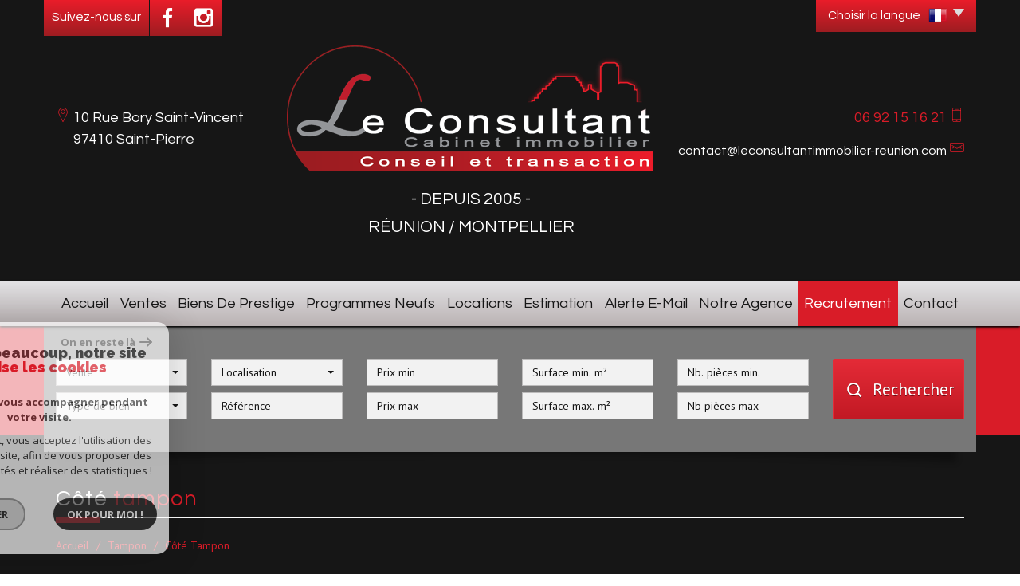

--- FILE ---
content_type: text/html; charset=UTF-8
request_url: https://www.leconsultantimmobilier-reunion.com/160-cote-tampon.html
body_size: 12682
content:
<!DOCTYPE html>
<html lang="fr" class="no-js">
    <head>
        <meta charset="utf-8">
        <meta http-equiv="X-UA-Compatible" content="IE=edge">
        <meta name="viewport" content="width=device-width, initial-scale=1.0, maximum-scale=1.0">
        <title>Vente Côté Tampon</title>
        <meta name="description" content="Vente terrain Tampon : Côté Tampon">
        <meta name="author" content="">

        
                                                <meta name="generator" content="starteo" >
                                    <link  rel="canonical" href="https://www.leconsultantimmobilier-reunion.com/160-cote-tampon.html" >
                                    <meta property="generator" content="bObcat" >
                                    

        
            <link rel="icon" href="images/favicon.png" type="image/png" />
            <link rel="shortcut icon" href="images/favicon.png" type="image/png" />
        
        <base href="https://www.leconsultantimmobilier-reunion.com/">
                
        
                    

        
                    

        
    
        <meta property="og:title" content="C&ocirc;t&eacute; Tampon" />
        <meta property="og:type" content="Article" />
        <meta property="og:image" content="https://www.leconsultantimmobilier-reunion.com/images/biens/1/a59285a10e75dc50f2ab5d8e4eac0c9e/original/photo_5699dd01d2b18edabc6b731aa3e94981.jpg" />
    

        
        
    <link rel="stylesheet" type="text/css" href="//fonts.googleapis.com/css?family=Questrial:400,300,700.css" />
    <link rel="stylesheet" type="text/css" href="//fonts.googleapis.com/css?family=PT+Sans:400,700,400italic,700italic.css" />

        
                    
            <link rel="stylesheet" type="text/css" href="/css/build_b48cf1eb73cfffea1a08b02eaaefc8c1.css" />
            <link rel="stylesheet" type="text/css" href="//code.jquery.com/ui/1.10.4/themes/smoothness/jquery-ui.css" />
        
         
        <link rel="stylesheet" type="text/css" href="/css/fonts/style.css" />
        <link rel="stylesheet" type="text/css" href="/css/expre.css" />
         
        <!-- HTML5 Shim and Respond.js IE8 support of HTML5 elements and media queries -->
        <!--[if lt IE 9]>
          <script src="https://oss.maxcdn.com/libs/html5shiv/3.7.0/html5shiv.js"></script>
          <script src="https://oss.maxcdn.com/libs/respond.js/1.4.2/respond.min.js"></script>
        <![endif]-->
        
                  <!-- Global site tag (gtag.js) - Google Analytics -->
    <script async src="https://www.googletagmanager.com/gtag/js?id=UA-84657736-1"></script>
    <script>
      window.dataLayer = window.dataLayer || [];
      function gtag(){
        dataLayer.push(arguments);
      }
      gtag('js', new Date());
            gtag('config', 'UA-84657736-1');
                  gtag('config', 'G-R2L14CJXHQ');
          </script>
    <script>
    gtag('consent', 'default', {
      'ad_storage': 'granted',
      'analytics_storage': 'granted',
      'ad_user_data': 'granted',
      'ad_personalization': 'granted',
    });
  </script>

        
        
                    
    </head>

    <body id="pageDetail" class="">

            
        
    


    
    
        
            
        




    

    



    
    
            
    
        
        
        




    

     
        <header>
            <div class="container">
                
                    <div class="row lang">
                        
    <ul class="nav nav-pills">
        <li class="rsvHeader">
            <span class="txtRsv pull-left">
                Suivez-nous sur
            </span>
            <a href="" target="_blank"><span class="icon icon-facebook2"></span></a>
            <a href="" target="_blank"><span class="icon icon-instagram"></span></a>
        </li>
        <li class="dropdown">
            <a class="dropdown-toggle" data-toggle="dropdown" href="#">
                <span class="txtLang pull-left">
                    Choisir la langue
                </span>
                <span class="flag flag_fr activeLang"></span> 
                <span class="caret"></span>
            </a>

            <ul class="dropdown-menu" role="menu">
                                <li>
                    <div class="flag flag_fr flag_fr_faded hide right">
                         <form method="post" action="//www.leconsultantimmobilier-reunion.com/160-cote-tampon.html">
                             <input type="hidden" name="lang" value="fr">
                             <input type="submit" value=" ">
                         </form>
                     </div>
                  </li>
                                <li>
                    <div class="flag flag_en flag_en_faded  right">
                         <form method="post" action="//www.leconsultantimmobilier-reunion.com/160-cote-tampon.html">
                             <input type="hidden" name="lang" value="en">
                             <input type="submit" value=" ">
                         </form>
                     </div>
                  </li>
                          </ul>
        </li>
    </ul>

                    </div>
                
                
    
        <div class="row logo">
            <div class="col-sm-12 col-xs-push-2 col-sm-push-0 col-xs-8 col-lg-11 col-lg-pull-3">
                
                    <a href="/" id="logoSite" ><img src="//leconsultant.staticlbi.com/original/images/logoSite-consultant.png" /></a>
                
                
                    <p class="slogan">- Depuis 2005 -</p>
                    <p class="slogan">Réunion / Montpellier</p>
                
            </div>
            <div class="col-xs-4 visible-xs coordsMob">
                <span class="icon-email2"></span>
            </div>
        </div>
    
    
        <div class="row coords coords-collapse">
                            
                    <div class="col-md-12 col-lg-3 adresse">
                        <span class="icon-localisation icons fs-35"></span> 
                        <span class="element">10 Rue Bory Saint-Vincent<br> 97410 Saint-Pierre</span>
                    </div>
                
                
                    <div class="col-md-12 mail col-lg-5 col-lg-push-4">
                        <div class="telHeader">
                            <span class="element">06 92 15 16 21</span>
                            <span class="icon-telephone icons fs-35"></span> 
                        </div>
                        <div class="mailHeader">
                            <span class="element"><a href="mailto:contact@leconsultantimmobilier-reunion.com">contact@leconsultantimmobilier-reunion.com</a></span>
                            <span class="icon-email icons fs-35"></span> 
                        </div>
                    </div>
                
                    </div>
    

            </div>
            
                <div class="navigation">
                    <nav class="navbar navbar-default container" role="navigation">
                        <div class="navbar-header">
                            
                                <button type="button" class="navbar-toggle" data-toggle="collapse" data-target=".navbar-collapse">
                                  <span class="sr-only"> </span>
                                  <span class="icon-bar"></span>
                                  <span class="icon-bar"></span>
                                  <span class="icon-bar"></span>
                                </button>
                            
                            
                                <button type="button" class="search-toggle btn-default pull-left">
                                    <span class="icon-rechercher"></span>
                                </button>
                            
                        </div>
                        <div class="navbar-collapse collapse">
                          <ul class="nav navbar-nav">
                                                                    
    <li class=" ">
            <a href="/" target="" >Accueil</a>
    
    </li>                                                                    
    <li class=" ">
            <a href="/a-vendre/1" target="" >Ventes</a>
    
    </li>                                                                    
    <li class=" ">
            <a href="/a-vendre-prestige/1" target="" >Biens de prestige</a>
    
    </li>                                                                    
    <li class=" ">
            <a href="/a-vendre-neuf/1" target="" >Programmes neufs</a>
    
    </li>                                                                    
    <li class=" ">
            <a href="/a-louer/1" target="" >Locations</a>
    
    </li>                                                                    
    <li class=" ">
            <a href="/estimation.html" target="" >Estimation</a>
    
    </li>                                                                    
    <li class=" ">
            <a href="/alerte-email.html" target="" >Alerte E-mail</a>
    
    </li>                                                                    
    <li class=" ">
            <a href="/notre-agence.html" target="" >Notre agence</a>
    
    </li>                                                                    
    <li class=" ">
            <a href="/recrutement.html" target="" >Recrutement</a>
    
    </li>                                                                    
    <li class=" ">
            <a href="/contact.html" target="" >Contact</a>
    
    </li>                                                      </ul>
                        </div>
                    </nav>
                </div>
            
        </header>
    
    <section class="Layout">
        
            <div class="slideshow hidden-xs hidden-sm">
            </div>
            <div class="container shadow hidden-sm hidden-xs">
                <img src="//leconsultant.staticlbi.com/original/images/shadowSlide.png" class="img-responsive shadow-top" />
            </div>
        
        <div class="controlSearch visible-xs">
            <span class="icon-rechercher"></span>
        </div>
        <div class="contentLayout">
            
                <div class="container slideContent">
                    
                        <aside class="Search">
                            <form method="post" class="containerSearch" action="/recherche/" role="form">
    <div class="form-group">
        <div class="col-md-2 col-sm-4">
            
                                                                                                                                                                    <select name="data[Search][offredem]" id="inputOffredem" class="form-control selectpicker"   data-style="btn-selectpicker">
                <option value="0" selected="selected">
            Vente
        </option>
            <option value="10" >
            Vente Immobilier Professionnel
        </option>
            <option value="2" >
            Location
        </option>
            <option value="6" >
            Offres programmes neufs
        </option>
    </select>

                                                                                                                                                                                                                                                                                                                                                                                        <select name="data[Search][idtype]" id="inputTypeBien_transac" class="form-control selectpicker"   data-style="btn-selectpicker">
            <option value="void">Type de bien</option>
                <option value="5" >
            Terrain
        </option>
            <option value="22" >
            Propriete
        </option>
            <option value="25" >
            Villa
        </option>
            <option value="21" >
            Immeuble
        </option>
            <option value="2" >
            Appartement
        </option>
            <option value="1" >
            Maison
        </option>
            <option value="23" >
            Commerce
        </option>
            <option value="20" >
            Autre
        </option>
            <option value="39" >
            Maison de village
        </option>
            <option value="18" >
            Duplex
        </option>
    </select>

                                                                                                    </div><div class="col-md-2 col-sm-4">                                                                                                                                                                                                                <select name="data[Search][idvillecode]" id="inputLocalisation" class="form-control selectpicker"   data-style="btn-selectpicker">
            <option value="void">Localisation</option>
                <option value="ville-10" >
            84570 - Méthamis
        </option>
            <option value="ville-11" >
            97400 - Saint-Denis
        </option>
            <option value="ville-1" >
            Toute la ville - Saint-Pierre
        </option>
            <option value="code-2" >
            97410 - Saint-Pierre
        </option>
            <option value="ville-8" >
            97421 - La Rivière Saint-Louis
        </option>
            <option value="ville-2" >
            97427 - Étang-Salé
        </option>
            <option value="code-4" >
            97430 - Toutes localités
        </option>
            <option value="ville-4" >
            97430 - Tampon
        </option>
            <option value="ville-3" >
            97430 - Les trois mares
        </option>
            <option value="code-1" >
            97432 - Saint-Pierre
        </option>
            <option value="ville-7" >
            97436 - Saint-Leu
        </option>
            <option value="ville-13" >
            97450 - Saint-Louis
        </option>
    </select>

                                                                                                                                                                                                                                                                                                                    <input type="text" name="data[Search][NO_DOSSIER]" placeholder="Référence" id="inputRef" class="form-control">
                                                                                                    </div><div class="col-md-2 col-sm-4">                                                                                                                                                                                                                <input type="text" name="data[Search][prixmin]" placeholder="Prix min" id="input_dualPrixMin" value="" class="form-control">
<input type="text" name="data[Search][prixmax]" placeholder="Prix max" id="input_dualPrixMax" value="" class="form-control">
                                                                                                    </div><div class="col-md-2 col-sm-4">                                                                                                                                                                                                                <input type="text" name="data[Search][surfmin]" placeholder="Surface min. m²" data-terrain="Surface terrain min. (m²)" id="inputSurfMin" value="" class="form-control">
<input type="text" name="data[Search][surfmax]" placeholder="Surface max. m²" data-terrain="Surface terrain max. (m²)" id="inputSurfMax" value="" class="form-control">
                                                                                                    </div><div class="col-md-2 col-sm-4">                                                                                                                                                                                                                <input type="text" name="data[Search][piecesmin]" placeholder="Nb. pièces min." id="inputPiecesMin" value="" class="form-control">
<input type="text" name="data[Search][piecesmax]" placeholder="Nb pièces max" id="inputPiecesMax" value="" class="form-control">
                                                                                                    </div><div class="col-md-2 col-sm-4">                                                                                                                                                                                                                <button type="submit" class="btn-search btn-primary">
                                <span class="icon-loop"></span>
                                <span class="rechTxt">Rechercher</span>
                            </button>
                                                                        
        </div>
    </div>
</form>                        </aside>
                    
                </div>
                <div class="search-close">
                    <span class="closeRech">
                        <span class="icon-mini-f-right"></span>
                        <span class="icon-mini-f-left"></span>
                    </span>
                </div>
            
            
                
                    <div class="container">
                        
                    </div>
                
            
            
    
    

        
            
        
            
        
        
        
        
    
            
        
        
        
        
        
        

   
    
            
                        <div id="Calculette" class="modal fade"  tabindex="-1" role="dialog" aria-labelledby="myLargeModalLabel" aria-hidden="true">
                <div class="modal-dialog modal-md">
                  <div class="row modal-content">
                    <form class="form-horizontal" role="form" action="" onsubmit="return calculateCredit(this);">
                        <div class="modal-header">
                            <button type="button" class="close" data-dismiss="modal" aria-hidden="true">&times;</button>
                            <h4 class="modal-title themTitle">Calculette</h4>
                        </div>
                        <div class="modal-body">
                            
                                <div class="form-group">
                                    <label for="montant" class="col-md-4 control-label">Montant *</label>
                                    <div class="col-md-8">
                                        <input type="text" class="form-control numericInput" name="montant" id="montant" value="250000">
                                    </div>
                                </div>
                            
                            
                                <div class="form-group">
                                    <label for="taux" class="col-md-4 control-label">Taux (%) * </label>
                                    <div class="col-md-8">
                                        <input type="number" step="0.01" min="0" class="form-control" name="taux" id="taux" required="">
                                    </div>
                                </div>
                            
                            
                                <div class="form-group">
                                    <label for="apport" class="col-md-4 control-label">Apport </label>
                                    <div class="col-md-8">
                                      <input type="text" class="form-control numericInput" name="apport" id="apport">
                                    </div>
                                </div>
                            
                            
                                <div class="form-group">
                                    <label for="duree" class="col-md-4 control-label">Durée (Années) * </label>
                                    <div class="col-md-8">
                                        <input type="text" class="form-control numericInput" name="duree" id="duree" required="">
                                    </div>
                                </div>
                            
                            
                            
                                <div class="form-group">
                                    <label for="duree" class="col-md-4 control-label text-left">Mensualités </label>
                                    <div class="col-md-8 text-left">
                                      <span class="result"> </span>
                                    </div>
                                </div>
                            
                        </div>
                        <div class="modal-footer">
                            <label class="small obligChamp pull-left">*Champs obligatoires</label>
                            <button type="submit" class="btn btn-default right">Calculer</button>
                        </div>
                    </form>
                  </div><!-- /.modal-content -->
                </div><!-- /.modal-dialog -->
            </div>
                     
    
    
            
            <div id="sendFriend" class="modal fade"  tabindex="-1" role="dialog" aria-labelledby="myLargeModalLabel" aria-hidden="true">
                <div class="modal-dialog modal-md">
                    <div class="row modal-content">
                        <form class="form-horizontal" role="form" method="post" action="/160-cote-tampon.html">
                            <input type="hidden" name="action" value="sendFriend">
                            <input type="hidden" name="data[Contact][url]" value="https://www.leconsultantimmobilier-reunion.com/160-cote-tampon.html">
                            <div class="modal-header">
                                <button type="button" class="close" data-dismiss="modal" aria-hidden="true">&times;</button>
                                <h4 class="modal-title themTitle">Partager</h4>
                            </div>
                            <div class="modal-body">
                                <div class="form-group">
                                    <label for="data[Contact][nom]" class="col-md-4 control-label">Votre nom *</label>
                                    <div class="col-md-8">
                                        <input type="text" class="form-control" name="data[Contact][nom]" required="">
                                    </div>
                                </div>
                                <div class="form-group">
                                    <label for="data[Contact][from]" class="col-md-4 control-label">Votre adresse mail *</label>
                                    <div class="col-md-8">
                                      <input type="text" class="form-control" name="data[Contact][from]" required="">
                                    </div>
                                </div>
                                <div class="form-group">
                                    <label for="data[Contact][to]" class="col-md-4 control-label">Mail de votre ami *</label>
                                    <div class="col-md-8">
                                      <input type="text" class="form-control" name="data[Contact][to]" required="">
                                    </div>
                                </div>
                                <div class="asbryw" style="display:none">
<input type="text" name="as_dyna" data-wait="9ebf551b923f7748bd01e35dc2197db5" data-orig="ef6bc64b17c8a803c29d58a08e60e67d" class="as_field as_field-2 2" value="ef6bc64b17c8a803c29d58a08e60e67d"/>
<input type="text" name="as_stat" class="as_field as_field-1 1" value=""/>
</div>

                                <input type="hidden" name="g-recaptcha-response" id="g-recaptcha-response-2" value="">
<input type="hidden" name="action" id="action-2" value="submit_LBI_form">
<script>
(function () {
                var responseInput = document.getElementById('g-recaptcha-response-2');
                var form = responseInput.closest('form');
                form.addEventListener('submit', function _listener(e) {
                    e.preventDefault();
                    grecaptcha.ready(function() {
                        grecaptcha.execute('6LcPSwcjAAAAALqRxz1OmV3XskwQrdJBMbyDDSJU', {action: 'submit_LBI_form'}).then(function(token) {
                            responseInput.value = token;
                            form.removeEventListener('submit', _listener, true);
                            form.submit();
                        });
                    });
                }, true);
            })();
</script>

                                <div class="form-group">
                                    <label for="data[Contact][message]" class="col-md-4 control-label">Votre message</label>
                                    <div class="col-md-8">
                                      <input type="text" class="form-control" id="message" name="data[Contact][message]">
                                    </div>
                                </div>
                            </div>
                            <div class="modal-footer">
                                <label class="small obligChamp pull-left">*Champs obligatoires</label>
                                <button type="submit" class="btn btn-default right">Envoyer</button>
                            </div>
                        </form>
                    </div><!-- /.modal-content -->
                </div><!-- /.modal-dialog -->
            </div>
        
    
    
        
        
                                                                    <div id="Contact" class="modal fade"  tabindex="-1" role="dialog" aria-labelledby="myLargeModalLabel" aria-hidden="true">
                <div class="modal-dialog modal-md">
                    <div class="row modal-content">
                        <form class="form-horizontal" role="form" method="post" action="/160-cote-tampon.html">
                            <input type="hidden" value="www.leconsultantimmobilier-reunion.com/160-cote-tampon.html" name="data[Contact][originemail]">
                            <input type="hidden" value="contact@leconsultantimmobilier-reunion.com"  name="data[Contact][to]">
                            
                            <div class="modal-header">
                                <button type="button" class="close" data-dismiss="modal" aria-hidden="true">&times;</button>
                                <h4 class="modal-title themTitle">Contacter</h4>
                            </div>
                            <div class="modal-body">
                                
                                                                            <div class="form-group">
                                            <label  class="col-xs-12 col-sm-4 control-label">Votre nom  *</label>
                                            <div class="col-xs-12 col-sm-8">
                                                <input type="text"   placeholder=""  name="data[Contact][nom]" class="form-control" required oninvalid="setCustomValidity('Veuillez renseigner ce champs')" oninput="setCustomValidity('')">
                                            </div>
                                        </div>
                                                                            <div class="form-group">
                                            <label  class="col-xs-12 col-sm-4 control-label">Votre adresse mail  *</label>
                                            <div class="col-xs-12 col-sm-8">
                                                <input type="email"   placeholder=""  name="data[Contact][email]" class="form-control" required oninvalid="setCustomValidity('Veuillez renseigner ce champs')" oninput="setCustomValidity('')">
                                            </div>
                                        </div>
                                                                            <div class="form-group">
                                            <label  class="col-xs-12 col-sm-4 control-label">Votre Téléphone  *</label>
                                            <div class="col-xs-12 col-sm-8">
                                                <input type="text"   placeholder=""  name="data[Contact][tel]" class="form-control" required oninvalid="setCustomValidity('Veuillez renseigner ce champs')" oninput="setCustomValidity('')">
                                            </div>
                                        </div>
                                                                            <div class="form-group">
                                            <label  class="col-xs-12 col-sm-4 control-label">Votre ville  *</label>
                                            <div class="col-xs-12 col-sm-8">
                                                <input type="text"   placeholder=""  name="data[Contact][ville]" class="form-control" required oninvalid="setCustomValidity('Veuillez renseigner ce champs')" oninput="setCustomValidity('')">
                                            </div>
                                        </div>
                                                                            <div class="form-group">
                                            <label  class="col-xs-12 col-sm-4 control-label">Votre message </label>
                                            <div class="col-xs-12 col-sm-8">
                                                <textarea name="data[Contact][message]" class="form-control" placeholder="" ></textarea>
                                            </div>
                                        </div>
                                                                        <div class="form-group">
                                        <div class="col-xs-12 col-sm-8 col-sm-push-4 control-label">
                                            Référence: 20437
                                        </div>
                                    </div>
                                
                                <input type="hidden" name="data[idbien][]" value="160" />
                            </div>
                            <div class="asbryw" style="display:none">
<input type="text" name="as_dyna" data-wait="9ebf551b923f7748bd01e35dc2197db5" data-orig="ef6bc64b17c8a803c29d58a08e60e67d" class="as_field as_field-2 2" value="ef6bc64b17c8a803c29d58a08e60e67d"/>
<input type="text" name="as_stat" class="as_field as_field-1 1" value=""/>
</div>

                            <input type="hidden" name="g-recaptcha-response" id="g-recaptcha-response-3" value="">
<input type="hidden" name="action" id="action-3" value="submit_LBI_form">
<script>
(function () {
                var responseInput = document.getElementById('g-recaptcha-response-3');
                var form = responseInput.closest('form');
                form.addEventListener('submit', function _listener(e) {
                    e.preventDefault();
                    grecaptcha.ready(function() {
                        grecaptcha.execute('6LcPSwcjAAAAALqRxz1OmV3XskwQrdJBMbyDDSJU', {action: 'submit_LBI_form'}).then(function(token) {
                            responseInput.value = token;
                            form.removeEventListener('submit', _listener, true);
                            form.submit();
                        });
                    });
                }, true);
            })();
</script>
 
                            <div class="rgpd-checkbox">
    <input type="checkbox" name="rgpd-agreement" id="rgpd-agreementmodal" />
    <label for="rgpd-agreementmodal">J'accepte les conditions d'utilisation des données (*)</label>
</div>
<script>
  'use strict';

  (function () {
    var agreement = document.getElementById('rgpd-agreementmodal');
    var form = agreement.closest('form');
    form.addEventListener('submit', function (event) {
      if (!agreement.checked) {
        event.preventDefault();
        alert("Veuillez accepter l'utilisation de vos données pour continuer.");
        return false;
      } else {
        return true;
      }
    });
  })();
</script>                            <div class="modal-footer">
                                <label class="small obligChamp pull-left">*Champs obligatoires</label>
                                <button type="submit" class="btn btn-default right">Envoyer</button>
                            </div>
                        </form>
                        <div class="legals">
                            <p class="rgpd-legals">* : Les informations recueillies sur ce formulaire sont enregistrées dans un fichier informatisé par La Boite Immo agissant comme Sous-traitant du traitement pour la gestion de la clientèle/prospects de l'Agence / du Réseau qui reste Responsable du Traitement de vos Données personnelles.
La base légale du traitement repose sur l'intérêt légitime de l'Agence / du Réseau.
Elles sont conservées jusqu'à demande de suppression et sont destinées à l'Agence / au Réseau.
Conformément à la loi « informatique et libertés », vous disposez des droits d’accès, de rectification, d’effacement, d’opposition, de limitation et de portabilité de vos données. Vous pouvez retirer votre consentement à tout moment en contactant directement l’Agence / Le Réseau.
Consultez le site https://cnil.fr/fr pour plus d’informations sur vos droits.
Si vous estimez, après avoir contacté l'Agence / le Réseau, que vos droits « Informatique et Libertés » ne sont pas respectés, vous pouvez adresser une réclamation à la CNIL.
Nous vous informons de l’existence de la liste d'opposition au démarchage téléphonique « Bloctel », sur laquelle vous pouvez vous inscrire ici : https://www.bloctel.gouv.fr
Dans le cadre de la protection des Données personnelles, nous vous invitons à ne pas inscrire de Données sensibles dans le champ de saisie libre.<br>Ce site est protégé par reCAPTCHA, les <a style="font-size: 1em !important;color:currentColor!important;display:inline!important" href="https://policies.google.com/privacy">Politiques de Confidentialité</a> et les <a style="font-size: 1em !important;color:currentColor!important;display:inline!important" href="https://policies.google.com/terms">Conditions d'Utilisation</a> de Google s'appliquent.</p>                        </div>
                    </div><!-- /.modal-content -->
                </div><!-- /.modal-dialog -->
            </div>
        
    
    
    
        <div id="Visite" class="modal fade"  tabindex="-1" role="dialog" aria-labelledby="myLargeModalLabel" aria-hidden="true">
            <div class="modal-dialog modal-lg">
                <div class="row modal-content">
                    <div class="modal-header">
                        <button type="button" class="close" data-dismiss="modal" aria-hidden="true">&times;</button>
                        <h4 class="modal-title themTitle">Visite Virtuelle</h4>
                    </div>
                    <div class="modal-body text-center">
                                                    <iframe src="" width="800" height="500" frameborder="0" allowfullscreen></iframe>
                                            </div>
                </div><!-- /.modal-content -->
            </div><!-- /.modal-dialog -->
        </div>
    
    <div class="containerDetail contentPage">
        
            <div class="container" itemscope itemtype="https://schema.org/Product">
                
                    <div class="themTitle">
                        <h1 itemprop="name">Côté Tampon</h1>
                        
                            <hr>
                        
                    </div>
                
                
                <script type='application/ld+json'>
                    {
                        "@context":"https://schema.org",
                        "@type":"BreadcrumbList",
                        "itemListElement":
                        [
                                                                                                                                                        {
                                    "@type":"ListItem",
                                    "position":1,
                                    "item": {
                                            "@id":"/",
                                            "name":"Accueil"
                                        }
                                    },
                                                                                                                                                                {
                                    "@type":"ListItem",
                                    "position":2,
                                    "item": {
                                            "@id":"/160-cote-tampon.html",
                                            "name":"Côté Tampon"
                                        }
                                    }
                                                                                                                    ]
                    }
                    </script>
                    <ol class="breadcrumb">
                                                    <li><a href="/" >Accueil</a></li>
                                                    <li><a href="/i/annonces/listing?ville=38255" >Tampon</a></li>
                                                    <li>Côté Tampon</li>
                    </ol>
                
            </div>
        
        <div class="containerDt container">
            
                <div class="row btnDt">
                    
                        <div class="col-lg-5 col-md-6 backlist">
                            <div class="btn btn-default back">< Retour</div>
                            
                                <div class="rsvDt" data-url="https://www.leconsultantimmobilier-reunion.com/160-cote-tampon.html">
                                    <p>Partager sur</p>
                                    <div id="facebook" data-url="https://www.leconsultantimmobilier-reunion.com/160-cote-tampon.html?lang=fr" data-title=" "></div>
                                    
                                    <div id="twitter">
                                        <div class="box">
                                            <span class="share icons-dt">
                                                <a href="https://twitter.com/intent/tweet?original_referer=https://www.leconsultantimmobilier-reunion.com/160-cote-tampon.html&ref_src=twsrc^tfw&text=Vente Côté Tampon&tw_p=tweetbutton&url=https://www.leconsultantimmobilier-reunion.com/160-cote-tampon.html"></a>
                                            </span>
                                        </div>
                                    </div>
                                    <div id="googleplus" data-url="https://www.leconsultantimmobilier-reunion.com/160-cote-tampon.html" data-title=" "></div>
                                </div>
                            
                        </div>
                    
                    
                        <div class="col-lg-7 col-md-6 actionDt">
                            
                                <button class="btn btn-dt btn-default" data-toggle="modal" data-target="#Contact">
                                    Contacter
                                </button>
                            
                            
                                <button class="btn btn-dt btn-default" onclick="window.open('/admin/pdf.php?lang=fr&idann=160&fiche_type=visite&pdf_orientation=P&pdf_template=1'); return false;">
                                    Imprimer
                                </button>
                            
                            
                                                                    <button class="btn btn-dt btn-default" data-toggle="modal" data-target="#Calculette">
                                        Calculatrice
                                    </button>
                                                            
                        </div>
                    
                </div>
            
            
            
    <div class="contentDt">
        
            <article class="row">
                <div class="col-md-6">
                    <div class="mainImg">
                            
        <div class="loader">
            <img src="images/loading.gif" alt="gallery loader"/>
        </div>
        <ul class="imageGallery  gallery  loading">
                                                            <li data-iterator="0"
                        data-thumb="//leconsultant.staticlbi.com/200x200/images/biens/1/a59285a10e75dc50f2ab5d8e4eac0c9e/photo_5699dd01d2b18edabc6b731aa3e94981.jpg"
                        data-src="//leconsultant.staticlbi.com/original/images/biens/1/a59285a10e75dc50f2ab5d8e4eac0c9e/photo_5699dd01d2b18edabc6b731aa3e94981.jpg"
                        data-src-forthumb="//leconsultant.staticlbi.com/original/images/biens/1/a59285a10e75dc50f2ab5d8e4eac0c9e/photo_5699dd01d2b18edabc6b731aa3e94981.jpg">
                        <img src="//leconsultant.staticlbi.com/original/images/biens/1/a59285a10e75dc50f2ab5d8e4eac0c9e/photo_5699dd01d2b18edabc6b731aa3e94981.jpg" alt="" />
                    </li>
                                    </ul>
    

                                                                                                                                                    
                                                          
                        
        
                    </div>
                </div>
                
                    <div class="col-lg-6 col-md-6 col-sm-12 diapoDetail">
                        <div class="bienTitle themTitle">
                            
                                <h1>
                                    Terrain
                                     1200 m&sup2; - 
                                     
                                    Tampon
                                    <span class="prix">
                                                                                     
                                                                                                                                                    <span itemprop="offers" itemscope itemtype="https://schema.org/Offer">
                                                        <span itemprop="price" content="250000">250 000</span> <span itemprop="priceCurrency" content="EUR">€</span>
                                                    </span>
                                                                                            
                                             
                                                                                
                                            
                                                                            </span>
                                </h1>
                            
                            
                                <hr>
                            
                        </div>
                        <div id="carouselBien" class="carousel slide  visible-lg visible-md">
                                                    </div>
                        
                    </div>
                
            </article>
        
        
            <div class="row">
                
                    <article class="col-md-6 elementDt">
                        
                            <div class="themTitle">
                                <h1>
                                    Description de l'offre
                                    <span class="ref" itemprop="productID">Ref 20437</span>
                                </h1>
                                
                                    <hr>
                                
                            </div>
                        
                        
                            <p itemprop="description">Terrain de 1200 m² avec petite maison de type F2 d'une surface habitable de 55 m² environ.</p>
                        
                    </article>
                
                                                                    
                        <article class="col-md-6 elementDt">
                            
                                <div class="themTitle">
                                    <h1>Descriptif du bien</h1>
                                    
                                        <hr>
                                    
                                </div>
                            
                            
                            <div class="dataBien">
                                <ul id="dataTitle" class="nav nav-tabs" role="tablist">
                                                                                                                        <li class="btn-default active"><a href="#infos">Général</a></li>
                                                                                                                                                                <li class="btn-default "><a href="#infosfi">Financier</a></li>
                                                                                                            </ul>
                                        <div id="dataContent" class="tab-content">
            
            
                                    <div class="tab-pane fade  active in" id="infos">
                                                    <p class="data">
                                <span class="termInfos">Code postal</span>
                                
                                                                                                <span class="valueInfos "
                                    >
                                                                            97430                                                                    </span>
                            </p>
                            <hr>
                                                    <p class="data">
                                <span class="termInfos">surface terrain</span>
                                
                                                                                                <span class="valueInfos "
                                    >
                                                                            1 200 m²                                                                    </span>
                            </p>
                            <hr>
                                            </div>
                                    <div class="tab-pane fade " id="infosfi">
                                                    <p class="data">
                                <span class="termInfos">Prix de vente</span>
                                
                                                                                                <span class="valueInfos "
                                    >
                                                                            250 000 €                                                                    </span>
                            </p>
                            <hr>
                                                    <p class="data">
                                <span class="termInfos"><span class=""smallinfos"">Les honoraires d'agence seront intégralement à la charge du vendeur</span></span>
                                
                                                                                                <span class="valueInfos "
                                    >
                                                                            &nbsp;                                                                    </span>
                            </p>
                            <hr>
                                            </div>
                    
            
        </div>
    
                            </div>
                        </article>
                    
                            </div>
            <div class="row">
                                                    <article class="col-md-6 elementDt">
                        <div class="themTitle">
                            <h1>Cette annonce vous intéresse ?</h1>
                            
                                <hr>
                            
                        </div>
                        <div class="row form-group">
                            <form method="post" action="/160-cote-tampon.html">
                                                                    <div class="col-xs-12">
                                        <label  class="col-sm-4 control-label p0">Votre nom *</label>
                                        <div class="col-sm-8 p0">
                                            <input type="text"   placeholder=""  name="data[Contact][nom]" class="form-control" required oninvalid="setCustomValidity('Veuillez renseigner ce champs')" oninput="setCustomValidity('')">
                                        </div>
                                    </div>
                                                                    <div class="col-xs-12">
                                        <label  class="col-sm-4 control-label p0">Votre adresse mail *</label>
                                        <div class="col-sm-8 p0">
                                            <input type="email"   placeholder=""  name="data[Contact][email]" class="form-control" required oninvalid="setCustomValidity('Veuillez renseigner ce champs')" oninput="setCustomValidity('')">
                                        </div>
                                    </div>
                                                                    <div class="col-xs-12">
                                        <label  class="col-sm-4 control-label p0">Votre Téléphone *</label>
                                        <div class="col-sm-8 p0">
                                            <input type="text"   placeholder=""  name="data[Contact][tel]" class="form-control" required oninvalid="setCustomValidity('Veuillez renseigner ce champs')" oninput="setCustomValidity('')">
                                        </div>
                                    </div>
                                                                    <div class="col-xs-12">
                                        <label  class="col-sm-4 control-label p0">Votre ville *</label>
                                        <div class="col-sm-8 p0">
                                            <input type="text"   placeholder=""  name="data[Contact][ville]" class="form-control" required oninvalid="setCustomValidity('Veuillez renseigner ce champs')" oninput="setCustomValidity('')">
                                        </div>
                                    </div>
                                                                    <div class="col-xs-12">
                                        <label  class="col-sm-4 control-label p0">Votre message</label>
                                        <div class="col-sm-8 p0">
                                            <textarea name="data[Contact][message]" class="form-control" placeholder="" ></textarea>
                                        </div>
                                    </div>
                                                                <div class="asbryw" style="display:none">
<input type="text" name="as_dyna" data-wait="9ebf551b923f7748bd01e35dc2197db5" data-orig="ef6bc64b17c8a803c29d58a08e60e67d" class="as_field as_field-2 2" value="ef6bc64b17c8a803c29d58a08e60e67d"/>
<input type="text" name="as_stat" class="as_field as_field-1 1" value=""/>
</div>

                                <input type="hidden" name="g-recaptcha-response" id="g-recaptcha-response-4" value="">
<input type="hidden" name="action" id="action-4" value="submit_LBI_form">
<script>
(function () {
                var responseInput = document.getElementById('g-recaptcha-response-4');
                var form = responseInput.closest('form');
                form.addEventListener('submit', function _listener(e) {
                    e.preventDefault();
                    grecaptcha.ready(function() {
                        grecaptcha.execute('6LcPSwcjAAAAALqRxz1OmV3XskwQrdJBMbyDDSJU', {action: 'submit_LBI_form'}).then(function(token) {
                            responseInput.value = token;
                            form.removeEventListener('submit', _listener, true);
                            form.submit();
                        });
                    });
                }, true);
            })();
</script>

                                <div class="rgpd-checkbox">
    <input type="checkbox" name="rgpd-agreement" id="rgpd-agreement" />
    <label for="rgpd-agreement">J'accepte les conditions d'utilisation des données (*)</label>
</div>
<script>
  'use strict';

  (function () {
    var agreement = document.getElementById('rgpd-agreement');
    var form = agreement.closest('form');
    form.addEventListener('submit', function (event) {
      if (!agreement.checked) {
        event.preventDefault();
        alert("Veuillez accepter l'utilisation de vos données pour continuer.");
        return false;
      } else {
        return true;
      }
    });
  })();
</script>                                <input type="hidden" name="data[idbien][]" value="160"/>
                                <div class="col-sm-8 col-sm-push-4 col-xs-11 col-xs-push-1">
                                    <button type="submit" class="btn btn-default">Envoyer</button>
                                    <span class="oblig">* Champs obligatoires</span>
                                </div>
                            </form>
                            <div class="legals">
                                <p class="rgpd-legals">* : Les informations recueillies sur ce formulaire sont enregistrées dans un fichier informatisé par La Boite Immo agissant comme Sous-traitant du traitement pour la gestion de la clientèle/prospects de l'Agence / du Réseau qui reste Responsable du Traitement de vos Données personnelles.
La base légale du traitement repose sur l'intérêt légitime de l'Agence / du Réseau.
Elles sont conservées jusqu'à demande de suppression et sont destinées à l'Agence / au Réseau.
Conformément à la loi « informatique et libertés », vous disposez des droits d’accès, de rectification, d’effacement, d’opposition, de limitation et de portabilité de vos données. Vous pouvez retirer votre consentement à tout moment en contactant directement l’Agence / Le Réseau.
Consultez le site https://cnil.fr/fr pour plus d’informations sur vos droits.
Si vous estimez, après avoir contacté l'Agence / le Réseau, que vos droits « Informatique et Libertés » ne sont pas respectés, vous pouvez adresser une réclamation à la CNIL.
Nous vous informons de l’existence de la liste d'opposition au démarchage téléphonique « Bloctel », sur laquelle vous pouvez vous inscrire ici : https://www.bloctel.gouv.fr
Dans le cadre de la protection des Données personnelles, nous vous invitons à ne pas inscrire de Données sensibles dans le champ de saisie libre.<br>Ce site est protégé par reCAPTCHA, les <a style="font-size: 1em !important;color:currentColor!important;display:inline!important" href="https://policies.google.com/privacy">Politiques de Confidentialité</a> et les <a style="font-size: 1em !important;color:currentColor!important;display:inline!important" href="https://policies.google.com/terms">Conditions d'Utilisation</a> de Google s'appliquent.</p>                            </div>
                        </div>
                    </article>
                            </div>
        
        
            
                <div class="row bigData">
                    <div class="col-sm-12">
                                            </div>
                </div>
            
        
    </div>

                               
                                    
            
            
                            
            
                        
                                
            
        </div>
    </div>

        </div>
    </section>

        
        
            


    
    
        
            
        




    

    



    
    
            
    
        
        
        




    

             
                            
            
             
            
            <footer>
                
                    <section class="jumbotron mainFtr">
                        <div class="container">
                            <div class="row">
                                                                                                            <div class="elementFtr col-sm-6 col-md-4">
                                            
                                                <div class="contentFtr button">
                                                                                                                                <button class="btnFtr" onclick="window.open('/admin/espace_proprietaire.php'); return false;">
                <span class="icon-espaceproprietaire btnFtrIcon"></span>
                <span class="btnFtrTerm">Espace propriétaires</span>
            </button>
            
                                                                                                    </div>
                                            
                                        </div>
                                                                            <div class="elementFtr col-sm-6 col-md-4 text-center">
                                            
                                                <div class="contentFtr coords">
                                                                                                                
                    
        
        <ul class="coords defaultCoords   ">
                                    <li class="phone">
                    
                                                                    <div class="elementCoords">
                                                                                                                                                                                                                <a href="tel:06 92 15 16 21">06 92 15 16 21</a>
                                                                                    </div>
                                    </li>
                                                <li class="email">
                    
                                                                    <div class="elementCoords">
                                                                                                                                                                                                                <a href="mailto:contact@leconsultantimmobilier-reunion.com">contact@leconsultantimmobilier-reunion.com</a>
                                                                                    </div>
                                    </li>
                                                <li class="adress">
                    
                                                                    <div class="elementCoords">
                                                                                                <span class="valCoords adresse">10 Rue Bory Saint-Vincent</span>
                                                                                                                                <span class="valCoords cp">97410</span>
                                                                                                                                <span class="valCoords ville">Saint-Pierre</span>
                                                                                    </div>
                                    </li>
                        </ul>
                                                                                                    </div>
                                            
                                        </div>
                                                                            <div class="elementFtr col-sm-6 col-md-4">
                                            
                                                <div class="contentFtr image">
                                                                                                                                
                <img src="//leconsultant.staticlbi.com/original/images/logoLBI.png" alt="La boite immo" />
            
            
                                                                                                    </div>
                                            
                                        </div>
                                                                                                </div>
                        </div>
                    </section>
                
                
                    <div class="jumbotron lastFtr">
                        <div class="container">
                            <div class="row">
                                
                                    <div class="col-md-8 linklstFtr">
                                        <p>&copy; 2026 | Tous droits réservés | Traduction powered by Google -
                                            <a href="/plan-du-site.html" >Plan du site</a>
                                            - <a href="/i/redac/legals" >Mentions légales</a>
                                                                                            - <a href="/i/redac/honoraires" >Nos honoraires</a>
                                                                                        - <a href="/nos-liens.html" >Partenaires</a> 
                                            - <a href="/admin/" target="_blank" >Admin</a> 
                                                                                        - <a href="https://www.la-boite-immo.com/politique-de-gestion-des-donnees-personnelles" >Politique RGPD</a>
                                        </li>
                                        </p>
                                    </div>
                                
                                
                                    <div class="col-md-4">
                                        <div class="iconResp">
                                            <span class="icon-multisupport"></span><p class="contentResp">Site internet compatible multi-supports,<br/>un seul site adaptable à tous les types d'écrans.</p>
                                        </div>
                                    </div>
                                
                            </div>
                        </div>
                    </div>
                
            </footer>
        
        
        <script src="//ajax.googleapis.com/ajax/libs/jquery/1.10.1/jquery.min.js" ></script>
        <script src="//ajax.googleapis.com/ajax/libs/jqueryui/1.10.3/jquery-ui.min.js" ></script>
        
        
            <script src="/js/build_ec29e8a84a980c5ab83052d44a67b2b3.js" ></script>
        
        
         
    <script type="text/javascript">
        $(document).ready(function(){
            $( ".back" ).click(function() {
                var url = "//www.leconsultantimmobilier-reunion.com";
                $(location).attr('href',url);
            });
        });
    </script>

         
                
        
        
    
           
            <script type="text/javascript">
    
                           $(function() {
                if ($('#mapbien').length){
                  $.getScript('/i/json/getLbimapsLib', function () {
                    $.ajax('/i/json/getApiKeys?type=detail').done(function (apiKeys) {
                      var provider = 'jawg';
                        
                      var mapOptions = {
                                                zoom : 14 ,                                                 minZoom : 12 ,                                                 panControl : 1 ,                                                 scaleControl : 1 ,                                                 zoomControl : 1                                             };
                        
                      var options = Object.assign({ }, mapOptions, {
                        mapContainer: '#mapbien',
                        token: apiKeys[provider],
                        callback: window.getMapBien
                      });
                      lbimaps.callback(lbimaps.providers[provider])(options)
                    })
                  });
                }
            });
            function getMapBien(Map) {
                        
                        optionsCircle = {
                            center: { lat : 55.519748320498 , lng:  -21.269248512352 },
                            radius: 1500,
                            strokeColor: '#B3D100',
                            strokeOpacity: 0.8,
                            strokeWeight: 1,
                            fillColor: '#B3D100',
                            fillOpacity: 0.35
                        };
                        Map.setCenter(Map.map, { lat: , lng:  });

                                                      circles = Map.createCircle(optionsCircle.center, optionsCircle);
                              Map.addMarker(Map.map, circles);
                                                  
                        addListeners(Map);
                        
                    
            }
            function addListeners(Map){
              Map.setMinZoom(Map.map, 12);
            }
       
</script>            
<script>
jQuery(document).ready(function(){
            jQuery(document).on('submit', 'form', function(){                
                var myform = jQuery(this);
                var as = jQuery('.asbryw', myform);                
                if(as.length){                    
                    var dynamic = jQuery('.2', as);
                    var currentvalue = dynamic.val();
                    var origvalue = dynamic.attr('data-orig');
                    if(currentvalue === origvalue) {
                        var waitedvalue = dynamic.attr('data-wait');
                        dynamic.val(waitedvalue);
                    }
                }
                return true;
            });
        });
</script>

 

        <script src="https://www.google.com/recaptcha/api.js?render=6LcPSwcjAAAAALqRxz1OmV3XskwQrdJBMbyDDSJU"></script>
<style>.grecaptcha-badge { visibility: hidden;}</style>

        <script>
grecaptcha.ready(function() {
                        grecaptcha.execute("6LcPSwcjAAAAALqRxz1OmV3XskwQrdJBMbyDDSJU", {action: "160cotetamponhtml"}).then(function(token) {});
                    });</script>

        




<div class="cookie-consent rgpd-v1 ">

<div class="cookiesContainer" style="display: block;">
    <div class="cookiesStructure_1">
        <div class="cookiesContent">
            <button class="btnTop" type="button" id="getCloseCookies">
                On en reste là
                <svg xmlns="http://www.w3.org/2000/svg" width="16.468" height="12.261" viewBox="0 0 16.468 12.261">
                    <g id="Fleche_fermer" data-name="Fleche fermer" transform="translate(-1537.741 -953.58)">
                        <path id="Tracé_4684" data-name="Tracé 4684" d="M0,0H14.148" transform="translate(1538.741 959.71)" fill="none" stroke="#9c9c9c" stroke-linecap="round" stroke-width="2"></path>
                        <path id="Tracé_4685" data-name="Tracé 4685" d="M0,0,4.621,4.621" transform="translate(1548.173 954.994)" fill="none" stroke="#9c9c9c" stroke-linecap="round" stroke-width="2"></path>
                        <path id="Tracé_4683" data-name="Tracé 4683" d="M0,4.621,4.621,0" transform="translate(1548.173 959.805)" fill="none" stroke="#9c9c9c" stroke-linecap="round" stroke-width="2"></path>
                    </g>
                </svg>
            </button>

            <p class="titreCookies">
                Comme beaucoup, notre site
                <span class="colorPrimarySite">utilise les cookies</span>
            </p>
            <p class="textCookies">
                <span class="textStrong">On aimerait vous accompagner pendant votre visite.</span>
                En poursuivant, vous acceptez l'utilisation des cookies par ce site, afin de vous proposer des contenus adaptés et réaliser des statistiques !

            </p>
            <div class="btnContainer">
                <button class="btnCookies lightVersion" id="getParamsCookies" type="button"> Paramétrer</button>
                <button class="btnCookies" id="getValidCookies" type="button"> Ok pour Moi !</button>
            </div>
        </div>
    </div>
    <div class="cookiesStructure_2 ">
        <div class="cookiesContent">
            <button class="btnRetour" id="getReturnCookies" type="button">
                <svg xmlns="http://www.w3.org/2000/svg" width="16.468" height="12.261" viewBox="0 0 16.468 12.261">
                    <g id="Fleche_retour" data-name="Fleche retour" transform="translate(1554.209 965.841) rotate(180)">
                        <path id="Tracé_4684" data-name="Tracé 4684" d="M0,0H14.148" transform="translate(1538.741 959.71)" fill="none" stroke="#9c9c9c" stroke-linecap="round" stroke-width="2"></path>
                        <path id="Tracé_4685" data-name="Tracé 4685" d="M0,0,4.621,4.621" transform="translate(1548.173 954.994)" fill="none" stroke="#9c9c9c" stroke-linecap="round" stroke-width="2"></path>
                        <path id="Tracé_4683" data-name="Tracé 4683" d="M0,4.621,4.621,0" transform="translate(1548.173 959.805)" fill="none" stroke="#9c9c9c" stroke-linecap="round" stroke-width="2"></path>
                    </g>
                </svg>
            </button>
            <p class="topContentCookies"> Paramétrer</p>

            <div class="cookiesElement">
                <p class="textSectionContent"><span class="titreSection">Cookies fonctionnels</span>Ces cookies sont indispensables à la navigation sur le site, pour vous garantir un fonctionnement optimal. Ils ne peuvent donc pas être désactivés. </p>
            </div>
                            <div class="cookiesElement">

                    <p class="textSectionContent"><span class="titreSection">Statistiques de visites</span>Pour améliorer votre expérience, on a besoin de savoir ce qui vous intéresse ! <br> Les données récoltées sont anonymisées. </p>

                    <div class="itemCheckboxCookieContainer">
                        <div class="textContent">
                            <a class="linkElement" href="https://support.google.com/analytics/answer/6004245?hl=fr">?</a>
                            <svg class="iconElement" xmlns="http://www.w3.org/2000/svg" width="19.555" height="19.954" viewBox="0 0 19.555 19.954">
                                <g id="Google" transform="translate(0)">
                                    <path id="Tracé_4724" data-name="Tracé 4724" d="M1255.41,1020.752a8.56,8.56,0,0,0-.211-2.039h-9.368v3.7h5.5a4.874,4.874,0,0,1-2.039,3.237l-.019.124,2.962,2.295.205.021a9.755,9.755,0,0,0,2.971-7.339" transform="translate(-1235.855 -1010.553)" fill="#4285f4"/>
                                    <path id="Tracé_4725" data-name="Tracé 4725" d="M141.911,1500.084a9.51,9.51,0,0,0,6.607-2.417l-3.148-2.439a5.9,5.9,0,0,1-3.459,1,6.006,6.006,0,0,1-5.676-4.146l-.117.01-3.08,2.383-.04.112a9.97,9.97,0,0,0,8.913,5.5" transform="translate(-131.934 -1480.13)" fill="#34a853"/>
                                    <path id="Tracé_4726" data-name="Tracé 4726" d="M4.427,686.958a6.141,6.141,0,0,1-.333-1.973,6.454,6.454,0,0,1,.321-1.973l-.006-.132-3.118-2.422-.1.049a9.956,9.956,0,0,0,0,8.957l3.237-2.505" transform="translate(-0.126 -675.008)" fill="#fbbc05"/>
                                    <path id="Tracé_4727" data-name="Tracé 4727" d="M141.911,3.858a5.53,5.53,0,0,1,3.858,1.486l2.816-2.749A9.586,9.586,0,0,0,141.911,0,9.97,9.97,0,0,0,133,5.5L136.224,8a6.031,6.031,0,0,1,5.687-4.146" transform="translate(-131.934 0)" fill="#eb4335"/>
                                </g>
                            </svg>
                            <p class="textElement">Google Analytics</p>
                        </div>
                        <div class="checkboxCookiesContent">
                            <input name="checkbox_googleAnalytics" class="checkboxCookies" id="checkedgoogleAnalytics" type="checkbox" checked="checked" disabled="disabled">
                            <label class="checkboxCookiesLabel" for="checkedgoogleAnalytics"></label>
                        </div>
                    </div>
                </div>
                                    <div class="cookiesElement">
                            </div>
            <div class="btnContainer btnConfigCookies"> 
                <a href="i/redac/legals" class="btnCookies lightVersion" type="button">En savoir plus</a>
                <button class="btnCookies" id="getSaveCookies" type="button">Enregistrer</button>
            </div>
        </div>
    </div>
</div>

</div>

    <script >
        /* -------------------------------------------------------------------------- */
        /*                              NEW COOKIES RGPD                              */
        /* -------------------------------------------------------------------------- */

        var displayCookies = function() {
            document.getElementsByClassName("cookiesContainer")[0].style.display = "block";
        }
        window.onload = function() {
            setTimeout(displayCookies, 1000);
        }
        window.addEventListener('load', (event) => {
            animCookiesParams();
        });

        function animCookiesParams() {
            let cookies = new animCookiesParamsFunction({
                root: document.querySelector('.cookiesContainer')
            });
        }

        function animCookiesParamsFunction(params) {
            let that = this;
            this.params = params;
            let $this = this.params.root;

            let $cookiesStructure_1 =  $this.querySelector('.cookiesStructure_1');
            let $cookiesStructure_2 =  $this.querySelector('.cookiesStructure_2');
            let $listCookies = document.cookie.split(' ');
            let $dataToSend = [];
            let $listCheckbox = $this.querySelectorAll('.checkboxCookies');

            this.initFunctionCookies = function() {
                this.animCookiesClickParams();
                this.animCookiesClickReturn();
                this.animCookiesClickValid();
                this.animCookiesClickSave();
                this.animCookiesClickNoCookies();
            }

            this.animCookiesLoading = function() {
                let url = document.location.href.split('/');
                let lengthUrl = url.length - 1;
                if(!$listCookies.includes('cookies_hasVerified=true;') && url[lengthUrl] !== "mentions-legales") {
                    setTimeout(function () {
                        $cookiesStructure_1.classList.add('active');
                        that.initFunctionCookies();
                    },2000);
                } else {
                    that.initFunctionCookiesHasVerified();
                }
            }

            this.animCookiesClickParams = function() {
                $this.querySelector('#getParamsCookies').addEventListener('click', (event) => {
                    $cookiesStructure_1.classList.remove('active');
                    setTimeout(function () {
                        $cookiesStructure_2.classList.add('active');
                    },500);
                });
            }

            this.animCookiesClickParams = function() {
                $this.querySelector('#getParamsCookies').addEventListener('click', (event) => {
                    $cookiesStructure_1.classList.remove('active');
                    setTimeout(function () {
                        $cookiesStructure_2.classList.add('active');
                    },500);
                });
            }

            this.animCookiesClickReturn = function() {
                $this.querySelector('#getReturnCookies').addEventListener('click', (event) => {
                    $cookiesStructure_2.classList.remove('active');
                    setTimeout(function () {
                        $cookiesStructure_1.classList.add('active');
                    },500);
                });
            }

            this.animCookiesClickValid = function() {
                $this.querySelector('#getValidCookies').addEventListener('click', (event) => {
                    $dataToSend = [];
                    for(let item of $listCheckbox) {
                        $dataToSend[item.getAttribute('name')] = true;
                    }
                    this.animCookiesClose();
                });
            }

            this.animCookiesClickSave = function() {
                $this.querySelector('#getSaveCookies').addEventListener('click', (event) => {
                    $dataToSend = [];
                    for(let item of $listCheckbox) {
                        $dataToSend[item.getAttribute('name')] = item.checked;
                    }
                    this.animCookiesClose();
                });
            }

            this.animCookiesClickNoCookies = function() {
                $this.querySelector('#getCloseCookies').addEventListener('click', (event) => {
                    $dataToSend = [];
                    for(let item of $listCheckbox) {
                        $dataToSend[item.getAttribute('name')] = item.getAttribute('disabled') ? true : false;
                    }
                    this.animCookiesClose();
                });
            }

            this.animCookiesClose = function() {
                $cookiesStructure_1.classList.remove('active');
                $cookiesStructure_2.classList.remove('active');
                document.cookie = "cookies_hasVerified=true";
                this.animCookiesApplyCookies();
            }

            this.animCookiesApplyCookies = function() {
                for(let data in $dataToSend) {
                    let key = data.split('_');
                    let functionName = "cookies_" + key[1];
                    let cookie =  "cookies_" + key[1] + "=" + $dataToSend[data];
                    if(!document.cookie.split(' ').includes(cookie)) {
                        document.cookie = cookie;
                    }
                    if($dataToSend[data] && functionName !== "cookies_googleAnalytics") {
                        if(typeof window[functionName] === "function") {
                            window[functionName]();
                        }
                    }
                }
            }

            this.initFunctionCookiesHasVerified = function () {
                const regex = new RegExp('^cookies_[a-zA-Z0-9]{0,}');
                for(let cookies of $listCookies) {
                    let cookie = cookies.split('=');
                    let functionName = cookie[0];
                    if(regex.test(functionName) && functionName !== "cookies_googleAnalytics" && functionName !== "cookies_hasVerified") {
                        if(typeof window[functionName] === "function") {
                            window[functionName]();
                        }
                    }
                }
            }

            this.animCookiesLoading();

        }


    </script>



    </body>
</html>

--- FILE ---
content_type: text/html; charset=utf-8
request_url: https://www.google.com/recaptcha/api2/anchor?ar=1&k=6LcPSwcjAAAAALqRxz1OmV3XskwQrdJBMbyDDSJU&co=aHR0cHM6Ly93d3cubGVjb25zdWx0YW50aW1tb2JpbGllci1yZXVuaW9uLmNvbTo0NDM.&hl=en&v=PoyoqOPhxBO7pBk68S4YbpHZ&size=invisible&anchor-ms=20000&execute-ms=30000&cb=a6dy6d1do994
body_size: 48753
content:
<!DOCTYPE HTML><html dir="ltr" lang="en"><head><meta http-equiv="Content-Type" content="text/html; charset=UTF-8">
<meta http-equiv="X-UA-Compatible" content="IE=edge">
<title>reCAPTCHA</title>
<style type="text/css">
/* cyrillic-ext */
@font-face {
  font-family: 'Roboto';
  font-style: normal;
  font-weight: 400;
  font-stretch: 100%;
  src: url(//fonts.gstatic.com/s/roboto/v48/KFO7CnqEu92Fr1ME7kSn66aGLdTylUAMa3GUBHMdazTgWw.woff2) format('woff2');
  unicode-range: U+0460-052F, U+1C80-1C8A, U+20B4, U+2DE0-2DFF, U+A640-A69F, U+FE2E-FE2F;
}
/* cyrillic */
@font-face {
  font-family: 'Roboto';
  font-style: normal;
  font-weight: 400;
  font-stretch: 100%;
  src: url(//fonts.gstatic.com/s/roboto/v48/KFO7CnqEu92Fr1ME7kSn66aGLdTylUAMa3iUBHMdazTgWw.woff2) format('woff2');
  unicode-range: U+0301, U+0400-045F, U+0490-0491, U+04B0-04B1, U+2116;
}
/* greek-ext */
@font-face {
  font-family: 'Roboto';
  font-style: normal;
  font-weight: 400;
  font-stretch: 100%;
  src: url(//fonts.gstatic.com/s/roboto/v48/KFO7CnqEu92Fr1ME7kSn66aGLdTylUAMa3CUBHMdazTgWw.woff2) format('woff2');
  unicode-range: U+1F00-1FFF;
}
/* greek */
@font-face {
  font-family: 'Roboto';
  font-style: normal;
  font-weight: 400;
  font-stretch: 100%;
  src: url(//fonts.gstatic.com/s/roboto/v48/KFO7CnqEu92Fr1ME7kSn66aGLdTylUAMa3-UBHMdazTgWw.woff2) format('woff2');
  unicode-range: U+0370-0377, U+037A-037F, U+0384-038A, U+038C, U+038E-03A1, U+03A3-03FF;
}
/* math */
@font-face {
  font-family: 'Roboto';
  font-style: normal;
  font-weight: 400;
  font-stretch: 100%;
  src: url(//fonts.gstatic.com/s/roboto/v48/KFO7CnqEu92Fr1ME7kSn66aGLdTylUAMawCUBHMdazTgWw.woff2) format('woff2');
  unicode-range: U+0302-0303, U+0305, U+0307-0308, U+0310, U+0312, U+0315, U+031A, U+0326-0327, U+032C, U+032F-0330, U+0332-0333, U+0338, U+033A, U+0346, U+034D, U+0391-03A1, U+03A3-03A9, U+03B1-03C9, U+03D1, U+03D5-03D6, U+03F0-03F1, U+03F4-03F5, U+2016-2017, U+2034-2038, U+203C, U+2040, U+2043, U+2047, U+2050, U+2057, U+205F, U+2070-2071, U+2074-208E, U+2090-209C, U+20D0-20DC, U+20E1, U+20E5-20EF, U+2100-2112, U+2114-2115, U+2117-2121, U+2123-214F, U+2190, U+2192, U+2194-21AE, U+21B0-21E5, U+21F1-21F2, U+21F4-2211, U+2213-2214, U+2216-22FF, U+2308-230B, U+2310, U+2319, U+231C-2321, U+2336-237A, U+237C, U+2395, U+239B-23B7, U+23D0, U+23DC-23E1, U+2474-2475, U+25AF, U+25B3, U+25B7, U+25BD, U+25C1, U+25CA, U+25CC, U+25FB, U+266D-266F, U+27C0-27FF, U+2900-2AFF, U+2B0E-2B11, U+2B30-2B4C, U+2BFE, U+3030, U+FF5B, U+FF5D, U+1D400-1D7FF, U+1EE00-1EEFF;
}
/* symbols */
@font-face {
  font-family: 'Roboto';
  font-style: normal;
  font-weight: 400;
  font-stretch: 100%;
  src: url(//fonts.gstatic.com/s/roboto/v48/KFO7CnqEu92Fr1ME7kSn66aGLdTylUAMaxKUBHMdazTgWw.woff2) format('woff2');
  unicode-range: U+0001-000C, U+000E-001F, U+007F-009F, U+20DD-20E0, U+20E2-20E4, U+2150-218F, U+2190, U+2192, U+2194-2199, U+21AF, U+21E6-21F0, U+21F3, U+2218-2219, U+2299, U+22C4-22C6, U+2300-243F, U+2440-244A, U+2460-24FF, U+25A0-27BF, U+2800-28FF, U+2921-2922, U+2981, U+29BF, U+29EB, U+2B00-2BFF, U+4DC0-4DFF, U+FFF9-FFFB, U+10140-1018E, U+10190-1019C, U+101A0, U+101D0-101FD, U+102E0-102FB, U+10E60-10E7E, U+1D2C0-1D2D3, U+1D2E0-1D37F, U+1F000-1F0FF, U+1F100-1F1AD, U+1F1E6-1F1FF, U+1F30D-1F30F, U+1F315, U+1F31C, U+1F31E, U+1F320-1F32C, U+1F336, U+1F378, U+1F37D, U+1F382, U+1F393-1F39F, U+1F3A7-1F3A8, U+1F3AC-1F3AF, U+1F3C2, U+1F3C4-1F3C6, U+1F3CA-1F3CE, U+1F3D4-1F3E0, U+1F3ED, U+1F3F1-1F3F3, U+1F3F5-1F3F7, U+1F408, U+1F415, U+1F41F, U+1F426, U+1F43F, U+1F441-1F442, U+1F444, U+1F446-1F449, U+1F44C-1F44E, U+1F453, U+1F46A, U+1F47D, U+1F4A3, U+1F4B0, U+1F4B3, U+1F4B9, U+1F4BB, U+1F4BF, U+1F4C8-1F4CB, U+1F4D6, U+1F4DA, U+1F4DF, U+1F4E3-1F4E6, U+1F4EA-1F4ED, U+1F4F7, U+1F4F9-1F4FB, U+1F4FD-1F4FE, U+1F503, U+1F507-1F50B, U+1F50D, U+1F512-1F513, U+1F53E-1F54A, U+1F54F-1F5FA, U+1F610, U+1F650-1F67F, U+1F687, U+1F68D, U+1F691, U+1F694, U+1F698, U+1F6AD, U+1F6B2, U+1F6B9-1F6BA, U+1F6BC, U+1F6C6-1F6CF, U+1F6D3-1F6D7, U+1F6E0-1F6EA, U+1F6F0-1F6F3, U+1F6F7-1F6FC, U+1F700-1F7FF, U+1F800-1F80B, U+1F810-1F847, U+1F850-1F859, U+1F860-1F887, U+1F890-1F8AD, U+1F8B0-1F8BB, U+1F8C0-1F8C1, U+1F900-1F90B, U+1F93B, U+1F946, U+1F984, U+1F996, U+1F9E9, U+1FA00-1FA6F, U+1FA70-1FA7C, U+1FA80-1FA89, U+1FA8F-1FAC6, U+1FACE-1FADC, U+1FADF-1FAE9, U+1FAF0-1FAF8, U+1FB00-1FBFF;
}
/* vietnamese */
@font-face {
  font-family: 'Roboto';
  font-style: normal;
  font-weight: 400;
  font-stretch: 100%;
  src: url(//fonts.gstatic.com/s/roboto/v48/KFO7CnqEu92Fr1ME7kSn66aGLdTylUAMa3OUBHMdazTgWw.woff2) format('woff2');
  unicode-range: U+0102-0103, U+0110-0111, U+0128-0129, U+0168-0169, U+01A0-01A1, U+01AF-01B0, U+0300-0301, U+0303-0304, U+0308-0309, U+0323, U+0329, U+1EA0-1EF9, U+20AB;
}
/* latin-ext */
@font-face {
  font-family: 'Roboto';
  font-style: normal;
  font-weight: 400;
  font-stretch: 100%;
  src: url(//fonts.gstatic.com/s/roboto/v48/KFO7CnqEu92Fr1ME7kSn66aGLdTylUAMa3KUBHMdazTgWw.woff2) format('woff2');
  unicode-range: U+0100-02BA, U+02BD-02C5, U+02C7-02CC, U+02CE-02D7, U+02DD-02FF, U+0304, U+0308, U+0329, U+1D00-1DBF, U+1E00-1E9F, U+1EF2-1EFF, U+2020, U+20A0-20AB, U+20AD-20C0, U+2113, U+2C60-2C7F, U+A720-A7FF;
}
/* latin */
@font-face {
  font-family: 'Roboto';
  font-style: normal;
  font-weight: 400;
  font-stretch: 100%;
  src: url(//fonts.gstatic.com/s/roboto/v48/KFO7CnqEu92Fr1ME7kSn66aGLdTylUAMa3yUBHMdazQ.woff2) format('woff2');
  unicode-range: U+0000-00FF, U+0131, U+0152-0153, U+02BB-02BC, U+02C6, U+02DA, U+02DC, U+0304, U+0308, U+0329, U+2000-206F, U+20AC, U+2122, U+2191, U+2193, U+2212, U+2215, U+FEFF, U+FFFD;
}
/* cyrillic-ext */
@font-face {
  font-family: 'Roboto';
  font-style: normal;
  font-weight: 500;
  font-stretch: 100%;
  src: url(//fonts.gstatic.com/s/roboto/v48/KFO7CnqEu92Fr1ME7kSn66aGLdTylUAMa3GUBHMdazTgWw.woff2) format('woff2');
  unicode-range: U+0460-052F, U+1C80-1C8A, U+20B4, U+2DE0-2DFF, U+A640-A69F, U+FE2E-FE2F;
}
/* cyrillic */
@font-face {
  font-family: 'Roboto';
  font-style: normal;
  font-weight: 500;
  font-stretch: 100%;
  src: url(//fonts.gstatic.com/s/roboto/v48/KFO7CnqEu92Fr1ME7kSn66aGLdTylUAMa3iUBHMdazTgWw.woff2) format('woff2');
  unicode-range: U+0301, U+0400-045F, U+0490-0491, U+04B0-04B1, U+2116;
}
/* greek-ext */
@font-face {
  font-family: 'Roboto';
  font-style: normal;
  font-weight: 500;
  font-stretch: 100%;
  src: url(//fonts.gstatic.com/s/roboto/v48/KFO7CnqEu92Fr1ME7kSn66aGLdTylUAMa3CUBHMdazTgWw.woff2) format('woff2');
  unicode-range: U+1F00-1FFF;
}
/* greek */
@font-face {
  font-family: 'Roboto';
  font-style: normal;
  font-weight: 500;
  font-stretch: 100%;
  src: url(//fonts.gstatic.com/s/roboto/v48/KFO7CnqEu92Fr1ME7kSn66aGLdTylUAMa3-UBHMdazTgWw.woff2) format('woff2');
  unicode-range: U+0370-0377, U+037A-037F, U+0384-038A, U+038C, U+038E-03A1, U+03A3-03FF;
}
/* math */
@font-face {
  font-family: 'Roboto';
  font-style: normal;
  font-weight: 500;
  font-stretch: 100%;
  src: url(//fonts.gstatic.com/s/roboto/v48/KFO7CnqEu92Fr1ME7kSn66aGLdTylUAMawCUBHMdazTgWw.woff2) format('woff2');
  unicode-range: U+0302-0303, U+0305, U+0307-0308, U+0310, U+0312, U+0315, U+031A, U+0326-0327, U+032C, U+032F-0330, U+0332-0333, U+0338, U+033A, U+0346, U+034D, U+0391-03A1, U+03A3-03A9, U+03B1-03C9, U+03D1, U+03D5-03D6, U+03F0-03F1, U+03F4-03F5, U+2016-2017, U+2034-2038, U+203C, U+2040, U+2043, U+2047, U+2050, U+2057, U+205F, U+2070-2071, U+2074-208E, U+2090-209C, U+20D0-20DC, U+20E1, U+20E5-20EF, U+2100-2112, U+2114-2115, U+2117-2121, U+2123-214F, U+2190, U+2192, U+2194-21AE, U+21B0-21E5, U+21F1-21F2, U+21F4-2211, U+2213-2214, U+2216-22FF, U+2308-230B, U+2310, U+2319, U+231C-2321, U+2336-237A, U+237C, U+2395, U+239B-23B7, U+23D0, U+23DC-23E1, U+2474-2475, U+25AF, U+25B3, U+25B7, U+25BD, U+25C1, U+25CA, U+25CC, U+25FB, U+266D-266F, U+27C0-27FF, U+2900-2AFF, U+2B0E-2B11, U+2B30-2B4C, U+2BFE, U+3030, U+FF5B, U+FF5D, U+1D400-1D7FF, U+1EE00-1EEFF;
}
/* symbols */
@font-face {
  font-family: 'Roboto';
  font-style: normal;
  font-weight: 500;
  font-stretch: 100%;
  src: url(//fonts.gstatic.com/s/roboto/v48/KFO7CnqEu92Fr1ME7kSn66aGLdTylUAMaxKUBHMdazTgWw.woff2) format('woff2');
  unicode-range: U+0001-000C, U+000E-001F, U+007F-009F, U+20DD-20E0, U+20E2-20E4, U+2150-218F, U+2190, U+2192, U+2194-2199, U+21AF, U+21E6-21F0, U+21F3, U+2218-2219, U+2299, U+22C4-22C6, U+2300-243F, U+2440-244A, U+2460-24FF, U+25A0-27BF, U+2800-28FF, U+2921-2922, U+2981, U+29BF, U+29EB, U+2B00-2BFF, U+4DC0-4DFF, U+FFF9-FFFB, U+10140-1018E, U+10190-1019C, U+101A0, U+101D0-101FD, U+102E0-102FB, U+10E60-10E7E, U+1D2C0-1D2D3, U+1D2E0-1D37F, U+1F000-1F0FF, U+1F100-1F1AD, U+1F1E6-1F1FF, U+1F30D-1F30F, U+1F315, U+1F31C, U+1F31E, U+1F320-1F32C, U+1F336, U+1F378, U+1F37D, U+1F382, U+1F393-1F39F, U+1F3A7-1F3A8, U+1F3AC-1F3AF, U+1F3C2, U+1F3C4-1F3C6, U+1F3CA-1F3CE, U+1F3D4-1F3E0, U+1F3ED, U+1F3F1-1F3F3, U+1F3F5-1F3F7, U+1F408, U+1F415, U+1F41F, U+1F426, U+1F43F, U+1F441-1F442, U+1F444, U+1F446-1F449, U+1F44C-1F44E, U+1F453, U+1F46A, U+1F47D, U+1F4A3, U+1F4B0, U+1F4B3, U+1F4B9, U+1F4BB, U+1F4BF, U+1F4C8-1F4CB, U+1F4D6, U+1F4DA, U+1F4DF, U+1F4E3-1F4E6, U+1F4EA-1F4ED, U+1F4F7, U+1F4F9-1F4FB, U+1F4FD-1F4FE, U+1F503, U+1F507-1F50B, U+1F50D, U+1F512-1F513, U+1F53E-1F54A, U+1F54F-1F5FA, U+1F610, U+1F650-1F67F, U+1F687, U+1F68D, U+1F691, U+1F694, U+1F698, U+1F6AD, U+1F6B2, U+1F6B9-1F6BA, U+1F6BC, U+1F6C6-1F6CF, U+1F6D3-1F6D7, U+1F6E0-1F6EA, U+1F6F0-1F6F3, U+1F6F7-1F6FC, U+1F700-1F7FF, U+1F800-1F80B, U+1F810-1F847, U+1F850-1F859, U+1F860-1F887, U+1F890-1F8AD, U+1F8B0-1F8BB, U+1F8C0-1F8C1, U+1F900-1F90B, U+1F93B, U+1F946, U+1F984, U+1F996, U+1F9E9, U+1FA00-1FA6F, U+1FA70-1FA7C, U+1FA80-1FA89, U+1FA8F-1FAC6, U+1FACE-1FADC, U+1FADF-1FAE9, U+1FAF0-1FAF8, U+1FB00-1FBFF;
}
/* vietnamese */
@font-face {
  font-family: 'Roboto';
  font-style: normal;
  font-weight: 500;
  font-stretch: 100%;
  src: url(//fonts.gstatic.com/s/roboto/v48/KFO7CnqEu92Fr1ME7kSn66aGLdTylUAMa3OUBHMdazTgWw.woff2) format('woff2');
  unicode-range: U+0102-0103, U+0110-0111, U+0128-0129, U+0168-0169, U+01A0-01A1, U+01AF-01B0, U+0300-0301, U+0303-0304, U+0308-0309, U+0323, U+0329, U+1EA0-1EF9, U+20AB;
}
/* latin-ext */
@font-face {
  font-family: 'Roboto';
  font-style: normal;
  font-weight: 500;
  font-stretch: 100%;
  src: url(//fonts.gstatic.com/s/roboto/v48/KFO7CnqEu92Fr1ME7kSn66aGLdTylUAMa3KUBHMdazTgWw.woff2) format('woff2');
  unicode-range: U+0100-02BA, U+02BD-02C5, U+02C7-02CC, U+02CE-02D7, U+02DD-02FF, U+0304, U+0308, U+0329, U+1D00-1DBF, U+1E00-1E9F, U+1EF2-1EFF, U+2020, U+20A0-20AB, U+20AD-20C0, U+2113, U+2C60-2C7F, U+A720-A7FF;
}
/* latin */
@font-face {
  font-family: 'Roboto';
  font-style: normal;
  font-weight: 500;
  font-stretch: 100%;
  src: url(//fonts.gstatic.com/s/roboto/v48/KFO7CnqEu92Fr1ME7kSn66aGLdTylUAMa3yUBHMdazQ.woff2) format('woff2');
  unicode-range: U+0000-00FF, U+0131, U+0152-0153, U+02BB-02BC, U+02C6, U+02DA, U+02DC, U+0304, U+0308, U+0329, U+2000-206F, U+20AC, U+2122, U+2191, U+2193, U+2212, U+2215, U+FEFF, U+FFFD;
}
/* cyrillic-ext */
@font-face {
  font-family: 'Roboto';
  font-style: normal;
  font-weight: 900;
  font-stretch: 100%;
  src: url(//fonts.gstatic.com/s/roboto/v48/KFO7CnqEu92Fr1ME7kSn66aGLdTylUAMa3GUBHMdazTgWw.woff2) format('woff2');
  unicode-range: U+0460-052F, U+1C80-1C8A, U+20B4, U+2DE0-2DFF, U+A640-A69F, U+FE2E-FE2F;
}
/* cyrillic */
@font-face {
  font-family: 'Roboto';
  font-style: normal;
  font-weight: 900;
  font-stretch: 100%;
  src: url(//fonts.gstatic.com/s/roboto/v48/KFO7CnqEu92Fr1ME7kSn66aGLdTylUAMa3iUBHMdazTgWw.woff2) format('woff2');
  unicode-range: U+0301, U+0400-045F, U+0490-0491, U+04B0-04B1, U+2116;
}
/* greek-ext */
@font-face {
  font-family: 'Roboto';
  font-style: normal;
  font-weight: 900;
  font-stretch: 100%;
  src: url(//fonts.gstatic.com/s/roboto/v48/KFO7CnqEu92Fr1ME7kSn66aGLdTylUAMa3CUBHMdazTgWw.woff2) format('woff2');
  unicode-range: U+1F00-1FFF;
}
/* greek */
@font-face {
  font-family: 'Roboto';
  font-style: normal;
  font-weight: 900;
  font-stretch: 100%;
  src: url(//fonts.gstatic.com/s/roboto/v48/KFO7CnqEu92Fr1ME7kSn66aGLdTylUAMa3-UBHMdazTgWw.woff2) format('woff2');
  unicode-range: U+0370-0377, U+037A-037F, U+0384-038A, U+038C, U+038E-03A1, U+03A3-03FF;
}
/* math */
@font-face {
  font-family: 'Roboto';
  font-style: normal;
  font-weight: 900;
  font-stretch: 100%;
  src: url(//fonts.gstatic.com/s/roboto/v48/KFO7CnqEu92Fr1ME7kSn66aGLdTylUAMawCUBHMdazTgWw.woff2) format('woff2');
  unicode-range: U+0302-0303, U+0305, U+0307-0308, U+0310, U+0312, U+0315, U+031A, U+0326-0327, U+032C, U+032F-0330, U+0332-0333, U+0338, U+033A, U+0346, U+034D, U+0391-03A1, U+03A3-03A9, U+03B1-03C9, U+03D1, U+03D5-03D6, U+03F0-03F1, U+03F4-03F5, U+2016-2017, U+2034-2038, U+203C, U+2040, U+2043, U+2047, U+2050, U+2057, U+205F, U+2070-2071, U+2074-208E, U+2090-209C, U+20D0-20DC, U+20E1, U+20E5-20EF, U+2100-2112, U+2114-2115, U+2117-2121, U+2123-214F, U+2190, U+2192, U+2194-21AE, U+21B0-21E5, U+21F1-21F2, U+21F4-2211, U+2213-2214, U+2216-22FF, U+2308-230B, U+2310, U+2319, U+231C-2321, U+2336-237A, U+237C, U+2395, U+239B-23B7, U+23D0, U+23DC-23E1, U+2474-2475, U+25AF, U+25B3, U+25B7, U+25BD, U+25C1, U+25CA, U+25CC, U+25FB, U+266D-266F, U+27C0-27FF, U+2900-2AFF, U+2B0E-2B11, U+2B30-2B4C, U+2BFE, U+3030, U+FF5B, U+FF5D, U+1D400-1D7FF, U+1EE00-1EEFF;
}
/* symbols */
@font-face {
  font-family: 'Roboto';
  font-style: normal;
  font-weight: 900;
  font-stretch: 100%;
  src: url(//fonts.gstatic.com/s/roboto/v48/KFO7CnqEu92Fr1ME7kSn66aGLdTylUAMaxKUBHMdazTgWw.woff2) format('woff2');
  unicode-range: U+0001-000C, U+000E-001F, U+007F-009F, U+20DD-20E0, U+20E2-20E4, U+2150-218F, U+2190, U+2192, U+2194-2199, U+21AF, U+21E6-21F0, U+21F3, U+2218-2219, U+2299, U+22C4-22C6, U+2300-243F, U+2440-244A, U+2460-24FF, U+25A0-27BF, U+2800-28FF, U+2921-2922, U+2981, U+29BF, U+29EB, U+2B00-2BFF, U+4DC0-4DFF, U+FFF9-FFFB, U+10140-1018E, U+10190-1019C, U+101A0, U+101D0-101FD, U+102E0-102FB, U+10E60-10E7E, U+1D2C0-1D2D3, U+1D2E0-1D37F, U+1F000-1F0FF, U+1F100-1F1AD, U+1F1E6-1F1FF, U+1F30D-1F30F, U+1F315, U+1F31C, U+1F31E, U+1F320-1F32C, U+1F336, U+1F378, U+1F37D, U+1F382, U+1F393-1F39F, U+1F3A7-1F3A8, U+1F3AC-1F3AF, U+1F3C2, U+1F3C4-1F3C6, U+1F3CA-1F3CE, U+1F3D4-1F3E0, U+1F3ED, U+1F3F1-1F3F3, U+1F3F5-1F3F7, U+1F408, U+1F415, U+1F41F, U+1F426, U+1F43F, U+1F441-1F442, U+1F444, U+1F446-1F449, U+1F44C-1F44E, U+1F453, U+1F46A, U+1F47D, U+1F4A3, U+1F4B0, U+1F4B3, U+1F4B9, U+1F4BB, U+1F4BF, U+1F4C8-1F4CB, U+1F4D6, U+1F4DA, U+1F4DF, U+1F4E3-1F4E6, U+1F4EA-1F4ED, U+1F4F7, U+1F4F9-1F4FB, U+1F4FD-1F4FE, U+1F503, U+1F507-1F50B, U+1F50D, U+1F512-1F513, U+1F53E-1F54A, U+1F54F-1F5FA, U+1F610, U+1F650-1F67F, U+1F687, U+1F68D, U+1F691, U+1F694, U+1F698, U+1F6AD, U+1F6B2, U+1F6B9-1F6BA, U+1F6BC, U+1F6C6-1F6CF, U+1F6D3-1F6D7, U+1F6E0-1F6EA, U+1F6F0-1F6F3, U+1F6F7-1F6FC, U+1F700-1F7FF, U+1F800-1F80B, U+1F810-1F847, U+1F850-1F859, U+1F860-1F887, U+1F890-1F8AD, U+1F8B0-1F8BB, U+1F8C0-1F8C1, U+1F900-1F90B, U+1F93B, U+1F946, U+1F984, U+1F996, U+1F9E9, U+1FA00-1FA6F, U+1FA70-1FA7C, U+1FA80-1FA89, U+1FA8F-1FAC6, U+1FACE-1FADC, U+1FADF-1FAE9, U+1FAF0-1FAF8, U+1FB00-1FBFF;
}
/* vietnamese */
@font-face {
  font-family: 'Roboto';
  font-style: normal;
  font-weight: 900;
  font-stretch: 100%;
  src: url(//fonts.gstatic.com/s/roboto/v48/KFO7CnqEu92Fr1ME7kSn66aGLdTylUAMa3OUBHMdazTgWw.woff2) format('woff2');
  unicode-range: U+0102-0103, U+0110-0111, U+0128-0129, U+0168-0169, U+01A0-01A1, U+01AF-01B0, U+0300-0301, U+0303-0304, U+0308-0309, U+0323, U+0329, U+1EA0-1EF9, U+20AB;
}
/* latin-ext */
@font-face {
  font-family: 'Roboto';
  font-style: normal;
  font-weight: 900;
  font-stretch: 100%;
  src: url(//fonts.gstatic.com/s/roboto/v48/KFO7CnqEu92Fr1ME7kSn66aGLdTylUAMa3KUBHMdazTgWw.woff2) format('woff2');
  unicode-range: U+0100-02BA, U+02BD-02C5, U+02C7-02CC, U+02CE-02D7, U+02DD-02FF, U+0304, U+0308, U+0329, U+1D00-1DBF, U+1E00-1E9F, U+1EF2-1EFF, U+2020, U+20A0-20AB, U+20AD-20C0, U+2113, U+2C60-2C7F, U+A720-A7FF;
}
/* latin */
@font-face {
  font-family: 'Roboto';
  font-style: normal;
  font-weight: 900;
  font-stretch: 100%;
  src: url(//fonts.gstatic.com/s/roboto/v48/KFO7CnqEu92Fr1ME7kSn66aGLdTylUAMa3yUBHMdazQ.woff2) format('woff2');
  unicode-range: U+0000-00FF, U+0131, U+0152-0153, U+02BB-02BC, U+02C6, U+02DA, U+02DC, U+0304, U+0308, U+0329, U+2000-206F, U+20AC, U+2122, U+2191, U+2193, U+2212, U+2215, U+FEFF, U+FFFD;
}

</style>
<link rel="stylesheet" type="text/css" href="https://www.gstatic.com/recaptcha/releases/PoyoqOPhxBO7pBk68S4YbpHZ/styles__ltr.css">
<script nonce="JjMXonInONf8tYnKqrVf4A" type="text/javascript">window['__recaptcha_api'] = 'https://www.google.com/recaptcha/api2/';</script>
<script type="text/javascript" src="https://www.gstatic.com/recaptcha/releases/PoyoqOPhxBO7pBk68S4YbpHZ/recaptcha__en.js" nonce="JjMXonInONf8tYnKqrVf4A">
      
    </script></head>
<body><div id="rc-anchor-alert" class="rc-anchor-alert"></div>
<input type="hidden" id="recaptcha-token" value="[base64]">
<script type="text/javascript" nonce="JjMXonInONf8tYnKqrVf4A">
      recaptcha.anchor.Main.init("[\x22ainput\x22,[\x22bgdata\x22,\x22\x22,\[base64]/[base64]/[base64]/ZyhXLGgpOnEoW04sMjEsbF0sVywwKSxoKSxmYWxzZSxmYWxzZSl9Y2F0Y2goayl7RygzNTgsVyk/[base64]/[base64]/[base64]/[base64]/[base64]/[base64]/[base64]/bmV3IEJbT10oRFswXSk6dz09Mj9uZXcgQltPXShEWzBdLERbMV0pOnc9PTM/bmV3IEJbT10oRFswXSxEWzFdLERbMl0pOnc9PTQ/[base64]/[base64]/[base64]/[base64]/[base64]\\u003d\x22,\[base64]\\u003d\\u003d\x22,\x22FMKnYw7DmMKlK13Cs8KtJMOBOWbDvsKHw7NCBcKXw5dowprDoH93w77Ct1/DmF/Ck8Kmw7PClCZeIMOCw44FdQXCh8KNGXQ1w74AG8OPdT18QsOZwrl1VMKiw6vDnl/Co8Kawpwkw5JoPcOQw4QybH0ddwFRw7UGYwfDqEQbw5jDhcKZSGwTRsKtCcKbFBZbwpfCt0x1bRdxEcK3wqfDrB4Jwqxnw7RcIFTDhnTCmcKHPsKsworDg8OXwqrDocObOC/[base64]/w7UOaH5Ow78bwrNAT1puc8Kcw4pjwqLDuiEFwrTCu27ClmjCvGFowovCusK0w5HCghMywoJIw6xhHsOTwr3Cg8OUwqDCocKsVUMYwrPCgcKMbTnDt8Obw5EDw4PDtsKEw4FtcFfDmMK/BxHCqMKswqBkeRxrw6NGHcODw4DCmcOiEUQ8wrA1ZsO3woVjGShkw7h5Z3zDrMK5aynDmHMkTsO/wqrCpsOGw5PDuMO3w4RYw4nDgcK5wqhSw5/DncO9wp7CtcOVSAg3w4vCnsOhw4XDozIPNAtuw4/DjcOtCm/DpE7DlMOoRUHCo8ODbMKgwo/Dp8Ofw4rCnMKJwo1aw7c9wqd6w5LDpl3CpkTDsnrDi8KXw4PDhxRrwrZNWsKXOsKcJMOOwoPCl8KUZ8KgwqFVD250LMKHL8OCw78/wqZPdsKrwqALQytCw555SMK0wrk/w7HDtU9BcgPDtcOnwq/Co8OyNiDCmsOmwqY1wqErw55eJ8O2Z0NCKsOka8KwC8OhFwrCvlUFw5PDkXwPw5Bjwos+w6DCtGo2LcO3wqXDnkg0w6TCglzCncKfPG3Dl8OZJ1hxRVkRDMKqwpPDtXPCn8OSw43DskTDrcOyRAnDmRBCwppbw65lwo3CkMKMwogwGsKVSRjCti/CqifCogDDiXsPw5/DmcK7EDIew489fMO9wrEQY8O5T0xnQMO6B8OFSMOSwqTCnGzClVYuB8OSKwjCqsKjwpjDv2Vtwp59HsOFF8Ofw7HDpx5sw4HDmlpGw6DCkcKWwrDDrcOHwqPCnVzDtShHw5/CmQ/Co8KABmwBw5nDocKvPnbCusK9w4UWLH7DvnTCnMK/wrLCmxwhwrPCuizCpMOxw54qwo4Hw7/DoAMeFsKcw7bDj2gEBcOfZcKjDQ7DisKfSCzCgcKsw70rwok/PQHCisOpwr0/R8ORwrA/a8OuW8OwPMOgGTZSw5kxwoFKw7jDs3vDuS3ClsOfwpvCiMKFKsKHw5HCqAnDmcOmZcOHXGsfCywgAMKBwo3CsjgZw7HCuG3CsAfCihVvwrfDlsKMw7dgD089w4DCql/DjMKDGkIuw6ViccKBw7cQwrxhw5bDrnDCl2d0w6AQwoY7w4rDh8OlwoHDr8Kww4EPD8Kgw5bChi7DoMOHf0zCuyLCnsOLMwbCv8KDYlXCrMO9wokHUQApwqvDnnEyZcObYcOqwrHClwXCu8KTdcOOw4zDuyd3OznCrx/CucKLwpJkworCocOGwpnDgRzDtsKMw6bChxZ4woHDpCDDg8KlKCU2XjvDv8OcXBfCrsKzwoUFw6HCq242w7lJw6bCtyHCnMOVw4LCrcOuDcKbM8ObHMOqOcKFw6l8YMOKw67DhUR0V8OpH8KkYcOQaMOhIy7CjMKDwpInczPCiQ7Du8Otw5LDjz1Tw7p6wq/DvDTCuSlGwrDDqcK7w7XDnWd5w6wfScKSP8OhwrN3d8KUFGsPw6XCsV/Dt8KYwr8nM8KsCA0BwqM1wpQDNQzDuzYjw7oqw6Jxw7zCiUjCi1xsw6zDjCIKLVHCti99wo/DmH7DklvDlsKdWEQow6LCuCrDlDnDmsKsw5nCosK4w55mw4ZqShDDhVtPw4DDucKVBMKGwoXCj8KnwrwIGsOsHMOgwpFyw7MTY0gCai/[base64]/YMOWbV0gw7lESMKqK8KEw4Rxw6TCjsO2AygSw4MlwqHChCjClMO0MsONHj7DocOVwoBPw4M+w6zDj37Dog4pw54jD33DtB9WQ8OAwp7DgwsZw7/Cq8KARhkJwrbDr8O6wpvCp8OcSgNZwrcvwqLCr3gddBbDuz/CtMOVwpDCnjN5BcKrLcOiwojDqXXCnGHCi8KHCG0vw7JKBGvDqMOvWsOPw6DDhXTClMKew6oaeVdMw5LCo8OTwpMFw7fDlEnDpAXDu205w4zDr8Kow6zDpsK3w4bCnAQPw4cwYMK1CmTCkynDjHIpwrg7DnUUIsKiwrdiJG0ySlLCjD/CrsKIN8K4bEjCkRIYw7l/w4fCmWRmw5o9RxfCqcKJwoVOw5fCmcOGWFwwwqjDosKow6F2EMOUw4xOw5DCt8Oawp42w7p/w7jCvMO9WC3DrATCmcOOb2NQwrd0BEHDmsKPBcK8w6d1w7FDw4nDrMKxw75iwpLCj8O/[base64]/DuFxtw4vCtsKULDPDocOnw59jJcKzETJaDMKcR8Kzw6jDsXF+GsO3M8Krw4/[base64]/[base64]/DiMONw7jDqsKww5paVMOKUMOOw4LCgx5xJsK6w5vDnMK4wrMPwqfDsCdJXsKidk4KNsOIw4IVLMOBWMOcDF3Cum9BZ8KLSyfDvMO8FArCjMKkw6DDhsKoK8OewqvDjR3Dh8O2wqDDv2DDlGLCvcKHHsK/wphiFw1cw5chSTRHw5/DhMKjwoDDiMKJwp/DgcK3wpBRfcKnw7PCicO+w7s5ZgXDo1A7Jl0bw4ESw6ZlwpXCq0rDkTwVDCTCnMOdXXXChivDpsK4EUbCjsK6w5vDusKtKGctOUZ5fcKmw4wEWS3DgnkOw4/DvGd+w7EDwqLDqcO0L8Oxw7TDpcKILirCjMOrCcONwrB8w6zChsKRL2zCmGgAw4HClnpHYMO6e19VwpXCk8OMw7LCj8KwKF7DuzYbLsK6P8KSZMKFw4d+Hm7Dp8KNw6LCvMOEwpPCqsOVwrUCHMK+w5LCgcO/Yi3CkcOWZ8O3w4JYwoHCmsKuwqxlLcObWMK/wrYsw6bDuMKuQXvDssOjw6PDonEjw5g0acKPwpBgdl7DhsOFOEVcw4vCnAY6wrfDu3PCnDTDlwDCnhZzwofDi8K7wp/CuMOywpkpZMOQdcKOasKlBl/DssK6KiB/wqfDmmNQwpUkL2MkHk5Ow57CmcOcwqTDmMOuwrJyw7k/[base64]/bEDCnRRww5nCrFTDlsKVScK6IcKYUz3DmsKee13CmmApUsOuDsOdw7Ziw517DAdBwr1dw6ktdcOgGcKdwqp/TsKtw7jCqMK5ABZfw6A0w7LDrzJxw5/DsMKkTiLDgcKCwp0hPMOuMsK+wo3DjsO1OcOIVjlqwrArPMOvZ8Kvw4jDtQNjw4JLKCdjwqnDnsOECcODwr1bw5zCtsKvw5zCtiNnbMK2WsOgfULDsEXDrcKTwoLDvMOmwrjDuMOIXnt7wrR6UyVtQ8OCJCbCg8OLY8KvVcKDw4/CiWLDmyQLwpZcw6oewqDCs00bCcOcwoTDlUxKw5RHHcKowpzCosO5wqx1HsKnJi4/wqDDu8KzQMK+fMKoEMKAwqFsw4zDu3Z7w55bKDAGw5LDk8OVworCgHR7UsOAwqjDmcKgZsOnMcOldR8Vw5plw5bDk8K4w6XCuMOYK8OxwoFnwogRAcOVw4DCi1tvJsOBNsOEwrhMJlLDiHDDjXfDjRPCssKZwq4jwrXDrcOGwq5lNDnDvC/[base64]/[base64]/[base64]/Dq0rDq8K1w4g0GlLDuG/[base64]/Cj8Kkw50Cw4zCiVZFLWTDkcOkc8K+wq1kKEDCrcKQFz4XwpkVeg0gTBopw5/DuMK/wrt5wqDDhsOYF8O9X8KQJA/CjMKUKsO/QsOswop9WHnClsOlGcKJB8K3wqJtOTR/[base64]/[base64]/[base64]/DgcKlexDCmMKdV8OXwq7CvmXDlMKHw4hgYsKhw6EcKMOGdsO6wpMYMMOQw5DDlcOtaj3CtXDDtG4ywrM+TlVmCxXDuGXCscOYXToLw60Pwowxw5vCuMK9w7EiK8KEw6hRwocdwrvCkRrDum/CkMKaw7vDl3PCusOKwprCnwzDhcOeEsKcbDDCmz7CkQbDpcOMN3lKwpbDtcO/w69BWC19woPDqUrDs8KHewrCg8OYw63CocK/wrvCnMO4wrIVwqbDvlbCmCXCgFnDs8KgawfDjcKnW8OYZcOWLnpjw7HCuEXDoy0Ow6PCjMOkwrteM8K9fS1wA8KXw4QXwr3CvsO5PcKTYzp5wqXDjU/[base64]/DnsKEw6nCgMKhw4TCi0p3woVCG8KVGsOyw6HCqlgTwpolacKKJ8ODw5HDhsO0wqZcO8K6wogUOMO8XCJyw7XCgMO6wqTDvwgjaVVxTMK1wonCuDZaw6YoUsO0wpZKWcOyw7/CpGQVwrc7wqh1wqYOwqrCs13CqMKLAlTCuULCqMOZBknDu8KVXRzCoMOPYk4Qwo7CsXrDosOLVcKcWU/CksKiw4nDi8K2wpnDkHEdVFhSXMKsFU9Ewrp4ZcOrwpN+L3lPw5rCnzMkCx9fw7rDrsOhOMOPwrZqw7N+woInw6fDsC1vGT4IP24kXUzDo8OnH3ATCUjCpkDDoADChMO/IEVAFmUFRMKpwonDpFhzZUMqw4zCpcK9JMONw4JXdcO9EQUbZmnDv8KTFhzDliF/EMK4w6HCsMKtDcOcBMOMMjPDjcO7wobDhh3Dt395aMKww7jDq8KOw6JXwpoDw5rChm3DhTd2DMO1wobCksKAGBV7RcKRw6dPw7bDn1TCocK/[base64]/[base64]/Dg8OcQl0SfF1BRcOUESsTw4J0YsK8w4RJw6HDhXUIwrLClsKIw5HDqsKeMMKhRz4gEkQuMwPCu8OvJ2tKFMKnUGnCr8KPw57Ctjcjwr7ClcKpdWsvw68HDcKIJsKAXDbDhMKcw785SUHDm8O2G8KGw78Fwp/DojvCszDDrCN0wqJAwq7Dv8KvwosQBSrDpcOgwpPCogsow4/DjcKqKcKsw7DDnxTDiMOGwpDCkMK6wrjCksOzwoTDk0vDuMO2w74qTDpVw7zCl8O0w6LDiyljIj/Ch0JbScKvGMK5w4/CicKIwrxwwqZND8ODZiPCjT7DqV/[base64]/Dul/Cq3xow69rQwsdN8KTWsKjNRAIfRtVBcK4woTCkx7Ck8OPw7TDtS3Cr8Kow45vCWDCvMOnEsKVKzIvw6p8wonCnMKywobCr8KWw5NUSsOKw5tMasOqEQxlTkTCsW7ClhzDhsKYwqjCicOkwpPCrSNjMMO/aSvDtsK0wpt7ImTDrV7DplHDksKVwpfDtsOdw69lOGfCljTCuWhhC8OjwoPDqi7CgljClz5gEMK/w6kdKT5VE8KqwrJPw7/DqsO/woZ7w6PDrHohwqzDpk/CpMKNwp0La2vCmHDDh0LCl0nDvMOgwrIMwr7CnkAiF8OgbgTDrjByBljCvC3DucOyw5bCucOLwpbDgwPCgVEwYMOjwpLCpcOdTsK5w79HwqLDq8KRwql8wps2w4VIMMOzwpRjTMO1wpcWw5VUbcKMw6pJw5/Ci1NHwp7CpMO0b3fDqiJkCUHDgsOIUMKOw6XCncKCw5IXCSHCp8Oew6PCocO/YMKqLAfCvTdwwrx0w5bCq8OMwozDvsKkBsKxw6hLw6MFwoDCn8KDbh9eG1BHwpRYwr4vwpfCo8KMw7/Dhy3Dik7Dj8OKOSvCmsOTTsOTP8OFc8OmTibDlcOswqcTwrnCnURHGCfCm8Knwr4DCMKdSGnCrwbDtVEBwpsqSCIQwoQeS8KVEUHCk1DClcOmw5suwqsaw7nCjU/DmcKWwrxZwoRawoRnwocaGS/CvsO7w58tI8KyacOawqthWDtaPDQ5IcKzwqAdw7/DigkbwofDvxtEVsOgfsKlcMOfI8KRw6xtSsO0w64lwpHCvztEwrd/O8KdwqINCzx3wpk9EE7Di1VYwoZMFsOUw6jCiMKpHW5TwopdFWDCvxTDscOWw4cJwqIDw6jDhUXCqsOiwrDDicOZcTwvw6vClG7Cn8O3ewDCnsONOMKswpvCm2DCkcOZVMOIOmfDg0lPwqnDg8KQTMOQwq/CmcO3w4TCqwgKw4HCgTQUwqZJwoxJwoTDvMOYLGHCsFFnXBsoZjpXbcOdwr80I8Ovw7BHw4zDvcKCPsOiwrR+MQIHw6BZYRROw6MfNcOTXBw9wqLDtsKYwrUwXsOpa8Onw5HCg8KAwqkiwqfDiMKkXcKNwqTDvn/CkCARKMOmPBjCoV3Cu0QsblXCvsOVwokSw51YdsOLQSHCp8K1w5rDgMOMGUHDo8OPwrMBwrJ2IgBsBcK4IxU9wq/Co8KhfzwqGF9bBMKNUcO4BCzCtRMtfcKaAMOhKHVhw6TDo8K9SsOawoRrJVjCoUUnfgDDhMO0w6TCpAnCgB/DoW/[base64]/JQ8Ewr3Cj8OuAynChl5nQcKyPGfDmsKcwpRDNcKtwqB7w7zDm8OrGzwvw5vCs8KNJUIRw7LDpxjDl0LDjMKAL8OtFnQYw7HDrn3DqALDjiJTw6ZSNsOAwqrDmwpYwppqwpZ2ZMO2wp5xLgfDvRnDu8Kwwo1+AsKow5ZZw4l1w7powqxTw6Jrw7/Di8OKOF3CniFhw64Hw6LDulPDqA9Pw5dJw71zw70xw53DqgE6NsOrZcKpw4vCn8OGw5N4wqnDh8Ojwq3Drlkow6Yfw6nDlX3Co3XDpwXCjUTCksOTw5HDvcO+RWBpwqAmwr3DrUvCkMKAwpDCjQZ8BVTDusKiaH0EIMKgdlk1wqzDrhfCqcKrLG/CmcOOI8O4w4LCtMOewpTDisKQw6/[base64]/DkMOxfMKWc8KmPcOfFcOGdcKzw5XDk23CjnHDiGpmAcKuw5jChMO0wobDmMK9RMOvwrbDlWg5BxrCmQPDhTFFIcKdw5bDuwzDh3kuOMOQwrx9wp9LWHfDsQ9qS8Kgwo/CrcOYw618asKnXsKuw5xqwqcSwqfDqsKiwoINTmrCk8KkwrMgwpwdKMOPIsOiw4jDgBZ4MMOQGcK8wq3Dv8O5Tj1Aw6/DnirDiwDCvyg1MWMsSRjDq8KwO1sWwofCgBrChWvCnMKrw5nDn8KIVxnCqifCoiNHTn3CiXbCuibDv8OjEyHCpsKZw57DiiNzw7F5wrHClQjCl8ORQcOgw6/DrcOBwprCvA1Hw4rDixp+w7bCg8Oywq7CvmhCwrzCiXHCj8K5D8K6wp/CsmElwqJ3VmfChsOEwo4mwrkwQUohw4vDjllXwoZWwrPDuTIFNDtjw5s4w4rCm3UswqoLw7HDiAvCh8O4B8Krw7XDuMKBVsOOw4M3U8K+wpAawpEaw5rDuMKcJi0Rw6rCqsKAwppIw47DugXCgMKnCinCmztVwqLDl8KKw5RRwoBcZMKEcRRKPXV/[base64]/ChGbDilBJw4Aicm/Cg8KRw5TCkcOhFltbYsK3PXg/woF7aMKOasO8fcKnwrlKw4jDjsOfw4Zdw6VGdcKIw5HDp3DDrRhVwqbCrsOOAMKawplGNFXCtT/CvcKnHMOte8OjMAPCjk0TDsKuw4HDpMK3wotPw63DocKzIsO9FEhONcKILixqZH/CqcKew5QswqHDth/CqcK0ecKuw5lCRcKzw4PCkcKdWxnDt2DCssKmacKXwpLCjgfCpnEDLsOEdMKMwrvDsmPDgcKzwq/CiMKzwqkwXTbCtMOONn8ESsO8wqo5w58YwojCh2kbw6c0w4jCiTIbaCUmPXbCosO8X8KiJxkjw7A1TcODwpd5EsKAwoJqw53DhVNfWcKEOC9UY8OMM0/Cm13DhMO6cAHClwF/[base64]/CnMKmwpcNwpLDkU4gRl/[base64]/w7UowoJdejDCr8O5woNAeGNewp/CjDDCjsOJFcOGYcOXwqfCiBhaGA5mczzDkljDmC7Ds0nDo0kobwo0acKGBx3CtWLCjF3Dk8KVw4PCtsO8KsKmwqYIF8OuDcO2w4jCrF3CjxVhPMK3woAURl1gX2wiZMOCTEjDqMOTw5Ubw7RNw75vFSvCgQvCkMOiwpbCmWgLwovCulx/w4/DvzLDjygCCT3CgMKkw7XDrsKJwrxtw5nDrz/[base64]/CuMOoJntbw6jDi8OUw6jDjsOvw5d+w4fCusO2wqjDsMObCkZRw5duG8OTw5/[base64]/DugxQY3DDrn4qw65zwoEBdxogfwjDlcOSwrtYW8OHHh4NBMOzem5vwrMIwpfDokFzYznDpS3DgcKjPMKIwp/CjFhtI8OswoFUfMKhOiHDl1xMJXQmGkbCssOrw6LDo8OAwrbDicONf8KaURcTw5TCszZTwrMSHMOiZSLCq8KOwr3CvcOqw5DDjsOGFMK/IcKzwpvCuTXCicKIw5BzZVd3wqXDgMOVasO2OMKUBsOvwrglN20UWSVvQ1zCoD7Dh07Cv8KCwrDChzbDscOWQMKNasOzLQUgwrcSFVINwo00wpHDicOkwoJ3EAHDscOrwrDCgmbDqsOowqF8UMO/woYzJsODeB3CrApfw7JXY2rDgwrCuy7CscO1F8KlBWPDrMO8wpHDm0hZw43CtsOZwoDCo8OUWcKuBG94PcKew4xILDfCvWTCsV3DisOkCgEnwpRGSUFkXcK/[base64]/W8KcAxUuJVjCuFjCqMO/w7DCmm3DlcKyEMOww4gpw6fDlMOgw7JHHcOPG8OiwrfCuABENjPDoQvCoXfDmsKxeMOILC48w7t2OQzCncKPLcODw4QYwqAQw5U4wr7CkcKvwr/Do2s3CH/DgcOIw4rDtMONwovCtTNEwr5aw57CtV7CvcOZc8KdwrnDg8KecsOFf1ktI8OZwpPCgQ3DqcOPZMK9w45lwqs4wqfDgcKrw4LCg3PCtsK2acKwwpPCpMOTZsKDw4h1w7o4w6cxEMK2wo43wqoeSQvDsBvDlcO2a8O/w6DDrVDCnABwc1TDncK5wqrDscO0wq3DgMOLwoTDsTDDnEs4wqxrw4jDssKXw6fDuMOawqrDlwzDvMOLGXtPVAFvw4XDuC/Di8KaYsOaBMONwo3CrsOiScKvw63CkwvCmcKaN8K3JRXDkg48wrlOw4Yic8Ouw73CmzgYw5ZKUx8xwpPCjHLCiMK1BcOgwr/CriAADQbDiycWdEDCuQhlw7gJMMOKwoNiMcK8wpQrw6wbB8KGXMKjwr/Dg8OQwo8JfyjDrHXChDYTeXJmw6UqwpXDsMKQw6J3NsOLw6/Dq17CpDvDsAbChcKzwrg9w7PCgMOsMsOJccOMw609wqQhaybCscOyw6LDlcKLOjnDgsKiwpPDujxLw6wawqsbw59JL3VIw5jDjsORViFFw6xWdi9dLMKQTsOXwpUOeU/DiMO4KyXChDtlB8OLf3PDiMO7XcKofBk5RnbDlMOkWHZkw6rCpQ3ClMOhOjzDo8KaLE1rw48AwooYw7c6w5JoXcOkNELDk8OHPcODKElOwpDDlQ/CgcOgw5Rqw6QOecKgw4xCwqRLwqvDusOywrZqEWAtwqnDjcKhZ8KsTwvCgSETw6HCmsO1w4VAKV9ywobDlcO0eE9FwpXDjsO6RsO6w4PCjWZUUxjCmMOpbsOvw77CvirDl8O9w6PCsMKTYxhlTMK6wrM0wp/[base64]/ZHDDlALDvMO3wpx7wrnDh1TDssOGEMKZMkMwAcOLeMKKMDzCqUnDqU5CSMKmw7jDisKkworDjV7DlMOEwo3DhlbCql8Qw5QPw6IMw7lqw7bDqMKhw4vDm8KUwpAfWnkIFWLCoMOOwo4JEMKtcHgFw5g+w7/DmsKPwr4Ew7N4wr/CicOZw7LCkMOSw5ZhIQzCukzCqkA+wpI+w7x7w7nDiFwywqwAVsKSCcOfwrrCgQVSRMK9BsOAwrBbw65mw5ERw6DDm30BwpBvNRloKMOuR8OHwrPDtWI6Q8OBfEt9PiBxDAd/w47ClMK0w7l8w4JnaS0zacKlwrRrw5tGwqzCnRhVw5jCrW0Rw7/Ckms1KxYeTihMZRJow7ccR8KRfsOyEDLDjwLCr8KOw5NLVw3DmRlHwo/CqMOQwpPCrsKswoLDvMOTwq5dw5bCnTPCtcKQZsO9woZVw7ZXw59QI8O5E2/DjRJvw5nCisOlS1vCnBhFw6EqGcO/wrXDm0zCrMKnbQfDqsKxQn3DgcOkDQvCmw3Dnm46XcKfw5k9w6PDoGrCqcKTwoDDgMKfZ8Ohwo9rwqfDgMOiwp5+w5bCu8K2LcOkw4kMVcOEdQN2w5/CmcK/[base64]/w5N/P8OdYC4xbEElw4EpahNkccKUUsOvbsKiwr7DtcOdwqVWw6Y4KMOkw6lgFVAAw4DCi282NsOfQm40wqfDkcKOw6pFw4bCoMKtJMOKw7XDpg/Dl8ORJMOUw6/DjUPCsi/CsMOKwq47wqDDqGTCpcO4ZsOpOkzCkcOdD8KUBsO4w4IWw60xw4ACaznCp1DCoQDCrMOeN1tDDi/[base64]/DrMOOeEoUX8OdGMO8w5TCt8KURDVQw4TCsiXDq2zCgsOgwqrDkTlOw6suASPDhnjDj8Khw7lbNi84P0fDi1/CkAfCrcKtU8KHw4zCpC4kwqbCqcKLEcK8CsOSwqhnE8O5PWUHdsO+w5hfNQ94AMOhw7F9O0AQw5fDlklFw4TDkcKoNMO4TljDmXY8YU7Dhh9DR8O3ZsOnFcOQw4/[base64]/CsDV3fGUvw5fCkcKpf8KWGCEKw7rDmFTDhA/Cj8OIw4DCvTYSRsOEwrQXVsK9XCfClQ3Ci8KNwp4gwqjDpGjDucOzXBRcwqDDlsOhPMOEEsOaw4HDjWfCqDN2d0jDvsOiwpTDvcKAJFjDr8O0wq3DtExyV0vCi8K8PsKEPDLDrsOHA8OJaVzDhMOfMMKKYQ/Dg8KyP8OAw5B/[base64]/DuMOHbAliFQfChcOfTHDCp3jDjxQBw7NpAsOfwrliw5zCk3Z/w6LDq8KiwqRCI8K6w5/Ck13DnsK5w75oIAgMwpjCrcOZwrnCqB4OSiM2LHHCpcKcw7bCvcKsw5lxwqEyw6bCn8Kaw7MNVRzCqT7DoTMNSVrCpsKtFsKFSBFnwqTCnRQgc3fCs8KywplFacOdUVd5LUsTwrRiwpfDuMOAw4PDrURXw7TCgcOkw7/CmRcBRSl0wpXDimBYwrNbT8K4X8OMbhlow6HDscOBVjtiZhzDuMOoTwjClsOmMylOVTMpw5V1AXfDj8K1S8Kiwrx/wo3DvcKCbWfDuz1gT3BJBMKCwr/[base64]/CucORb8OuZRDDl2vClcOLXsOlwrIbdxRMEBjDmww+KlXCjjADw7g5Y3VGL8KAwrrDu8O9wrHCrXfDq3zDnF5/Q8KUQcKxwoMPL2/CnVV6w4ZywqLCiThuwr7Ctw3DjmYFHm/[base64]/EsOlwoohasKbwo7DkGw3fAxvBDReE8K4wrfCvcKdZMKqw79ww63CmmLChxhbw7/CkFrCo8OFwqQNw77CiUbCvmx/wrxgw6rDvAkQwrAgw7HCtU3CqyV7F3wcZyFww4rCo8OuMcKlUBUjQsO7wqvCusOIw6vCsMO/wqoJEyLCixEaw5suZcORwp3DjW7DucK/w4Aww4DDksO3YBXDpsKaw7PDvzoEAkjDl8Opw6d/W2VCM8KPw5fCgMOOS11owoLCocOswrjCtsKyw5toLcOdXcOdw5U6w7PDoEdRRSNhAMOGHn7CqMOMTX58w47CnMKsw7hrCBTChCfCmMOeBMOkbgnCjjRPw6E0HVXCl8ONU8K5BB9lasK/TzJpwqRvw5LClMKHEE/DvFoawrjDisKSw6ADwo3DkMKFw7rCrkvCogZzwq/[base64]/[base64]/DhmrCusKDTkzCpsO4fBNbNsK8w5hxKljChVPCkwLCkcKxE33CssObwqwrFDgrDVvDni/CmcOgKzhxw7NOBhLDpMKbw6oAw5YcVcKYw5MgwrzDiMOxw5g6a11ke0nDlsOlPRHClsKKw5PCmcKcw5w/GcOMaS14bgDDtMOUwrMsPVbClsKFwqdGThxmwqkQGhrDtQ/Cpm8lw5nCpEPDo8KPBMK8w6gxw4ciazw9bwBVw43Dtj1hw6XChALCsW9DezPCkcOKQF3CmMOLfcO9woI/wpzCg2VNw4YZw7tYw4/DtcOqcWrDlMK4w5PDlGjDrcOfw7/Ck8KtBcKAwqTDmTo/acKWw5YlMF4jwrzCmiXDiSEhIGDDkUrDoQxVbcKZUjxhwosrw6oOwozCgTnCiRTClcOiOypwdsKsexHDqi4oBG1tw53CrMOidBxaaMO6ccKAwoVgw67DhMO4wqdHMnVKJ0xtSMOBc8OqBsO1IRrCjFLCl0rDrAFYBxsZwp1GRFLDiks/[base64]/DrsOMw61hTMOvwqtrAMKew60Lw7UtEALDusKuBMK3TsKGwoTCqMOMwoVvIU8Cw47CvXxHYCfCtsOlOkxcwpzDq8OjwrRAccK2KmMYDsK5C8OywqHClcK2AMKTwonDn8Kzb8K+CsOiXA93w6kXPRMRRcO/DHx1bCDCpsK4w7YsUmokMcKwwpvDnW1YcS0DJsOuw4bDncOowqjDusKtJMO+w6nDqcKxTnTCqMOMw7vCl8KKwrZUOcOowrfCmXPDhwzCgsO8w5nDp2nDtVQTA0suw78yF8OAHMOWw6tjw64bwp3DtMOkwr8mw6fDqFEcw682W8KiDw7DlTh0wrdHw65bRhfDgCQ/[base64]/CsV7Cp8OUCsKzw4ozXsKlNR3DncK8w7rDnEPDlF7DqGQYwqfClVjCtsO/b8OKDx1KN0zCnsKmwo53w7Jew7FJw7fDuMKzV8K/ccKEwppvdBQDRsO4TlJowqwBQVUEwoNJwpBBYzw0IClAwr3DiQbDgEfDpcOFw60lw4fCgQXDucOjU17DoEFfwrTCvzpjejDDhREXw5DDuVNiwrHCkMOZw7DDlyzCiSPCg15/aAE2w4rCmxU7woTCg8ODw5vDtQ8gw74vLSfCtTxcwp3Dv8ODBA/Cq8K0PDDCpxzCrsOUw7LCpcKIwobCr8OGSkDCjcK0bHRwfcKqw7HDmRYqb0wOZ8KvCcKWVl/CsSfCo8Ordn7CnMKDIMKlfcOXwpo/NsO/[base64]/DgcKzbj7DusO6w7bCp8O1w6HCgB3Cvno7w6fCnEQQUjLCvFoRw7HDo0jDjQQefifClQxzK8Onw5YXPwnCk8OmKcKhwqzCi8KfwpnCiMOpwpgawq9Rwp/[base64]/CjS1twoHDrkvCkCdXw6xKw7trQMKIZsOoW8K7w5FEw4zCpUZWwp/DhTxxw4AHw5NvJMOxwoYvL8KFa8ONwq5bJMK+KmnCpybCtMKAwpYZWcOhwqXCgVrCpcK6VcOIZcKxwo4BE2BuwrliwrvClMOnwot5w45fHlIoITrCvcK3PMKrw5/ClcOqw5dbwoskDsKZO1fCuMK3w6vCt8OAwolEKcOGexrCnsKzw4TDmnZ+Y8KzLDLCsnPCusOoLVMfw51cMcO0worCml9LFWpjwo/[base64]/w7QEdsOIw53CklfDmsO0M8KLJsO2wprDlBbCssKCRsOYw4/DlxQPw7hzasOWwrPDskQHwrYiwr3CnGLDnTkGw6rDk2/DuSI1E8OqHCDCoGlXJ8KGD1kTKsKiGMKnZgnChQXDqsORYWNZwrN4wrgZBcKaw43CsMKlZlPCjcKRw4Qow6xvwqZzQ1DChcKgwq4/wpPCsTjCumLDpcKsJMO5QX5pTwxCwrTCpxIswp3DsMKhwqzDkhBNAVjCu8O7JcKIwp1BQTkYTMK+F8OWOD0ldHnDosOjUWAjwrxgwr95HcKRw7fCqcO5PcKywpkpdsOyw7/CpULCoU14ZEoLMcOyw4Q9w6RbX0sow6fDrWvCusOYKMKcBR/DjsOlwow+w7hMYcOKBC/[base64]/[base64]/w4PCsMKow7teelZ+VsOcew0aw4lBU8KjO13ClMOzw4NAw6fDnMKyNsKQwpvDsVfCt2FXw5PDi8OSw4fDplXDnsOkwobCjsOcFMKfJ8K6bMKmwofDqMKKRcKnwqvDmMOYw5AeHkXDi3jDvhx8w55uLMOIwqN/C8OZw6gsTcKKGMO5wqoww6R7eRbClcKvdD/DtwLCtxXCi8KwDMOVwrEQw77Dqi5TGj91w4sBwokqasKMUEvDsT16dTDCrsKZwqI9R8KkQ8Kpwq0KT8O9w6pNFX09w4XDvMKqAXfDi8OrwpTDhsK9cSpXw7Y6CzB8HgHDuxFwRHMHwqnCkHYGK2heFMKGwrrDj8K2w7vDviVjSybCsMKvDMKgN8O/[base64]/Dr3wMw6ENXytZw4fCksKDwrVhw7LDgxQSw4zDiCFlTsOOfMOTw7/CjXR0wqzDp2pLAV/CvA4Mw5oow7fDoBNFwpQsLkvCs8KMwpvCnF7DlcOcwrgse8K+YsKVMA8owpjDn3DCssKpdWMVXmglOgfCgx4GflMlw7cYVgYacMKLwrccwq3CnsOOw4TDicORGio6wonCg8KCHEc8w7HCg10XVsKdBnlXczrDscOdwqvCh8OHEsOGLkB/[base64]/[base64]/DusKgTRZeTHFNwp9yHWbCusOucsODBSVgwoxjw7tOG8KPQcKKw6HDncKJw5zDoCB/[base64]/QcOjMcO0w6gqaMKAwoMvVyd4wokEMltqw5gRK8OgwpzDhT7DrsKTwq/CmWLCmhrCo8OcIsO1fMKgwqsUwowxTMKOwpIGGMKTw64Qwp7DsyPDuDl8UCjCuTkxW8OcwozCj8OZdX/CgGA0wrpsw5gYwp7CsSlVS0nDuMKQwpVcwqbCosK3w4VQEEhxwovCpMO1wrfDjMOHwr07RcOTw7LDicKGZcOABMO+JgpXEsOkw4/CvwkbwpjDhVg0wpAaw43DqxpdXMKdGcKyXsKROcOew5gGEsOfBCzDqcOwH8KVw6wqQGvDh8Kkw5zDih3DjVIieFddHVcMwpTDuE3CqBrCqcOOP1fCsx7CrlvDm0/Cq8KFw6Uuw6wVaU1cwqjChWIBw4XDrMO6wrvDmkAxw73DtnUeU3RQwrBISsO1wrXDsXHCh0PDusOOwrQLwoRMBsOsw7PCiH8/w75jOkBCwrBZKywsVExcwp81VMKGOMOaWl9UA8KIRmvDryTDiibCicKCw7DCjsO8w7lgw4ttM8OTQsKvFgwNw4dJwodgcgvDpMK4cQU5wojCjlfCkAvDkkXCsD3CpMOMw6tPw7JKw4JUNxLCuWjDnD/DocOFaHkkU8OwQ0kRVgXDnWkxDwzDlH9nJcO7wptXIhIPCBrDo8KeOmIlwqXDtgjChcKew4o/MDLDkcOcMV3DkRgmCcK/[base64]/w67Dn23ChcOPF8OVPsO0W2lnw7x9HMKjOMOQLMK5w4XDqijDvsKxw7s2G8OCEG7Dmx94wrUSbMOlHyprVcOWw65/CULCg3DCiSDCslDClTccwrRSwp/DohXClQwzwoNKwoHCuQ/Dt8OUbn/Cpw7CmMOFwoDDr8OMFmXDlsKEw6wgwpjCusK9w7zDgAFnOB4Tw5N/w4EpAgPCkSgow6vCq8OCMDUcXMK4wqfCq30Rwpx7GcOBwqIVYFrClnvDisOgG8KNWWIjOMKvwogGwqrCmy5qK2I9PD0lwojDpkk1w7Egw5pcGlrCrcOOw5rCtltGeMOoTMKpw68NYlofwo9PEMK4WsK2a1hAPg/[base64]/w4XCgsOvwq9cCMKMacOVw7/[base64]/DgMKkwptlwrHDpcOZwqzDowrCjVbDs8K+GijDhVPClAxdwqLDocOzw6Y4w63CmMOSKMOiw77CncK/w6xWTsKXwp7DjAbDkxvDuQHDojXDhsODb8OGwrzDpsOJwozDusO/w77CtmHDo8OxfsKKbCPDjsOYJ8K6wpEdAkFPEsOhXMK+LDU/b3vDrsKzwqHChcO2wr4Aw4M+OhLCnFvDpUzCsMORwobDhXU5w4VtWRk4w6XDih/DgyJ8J1zDrl90w7fDnxnClMK7wqvDoS3CuMK3w5d/w4Iywr1KwqbDjMKWw6/CvydvGQJ1fyARwpnDmcOwwq7ClcKEw7bDlETCrDY5cyZCNMKVPmLDhSJAw5zCnsKJCcOKwplbP8KIwqjCqsKywroOw7nDnsOAw7fDnsKtSMKyQjjCt8KQw47CiADDry/DrMKywr3DpSMJwqYqwqlIwrDDksOvcy9seyzDssKIJCjCoMKSw5nDo2M8w73DjlLDjsKUwqXCm0/DvyQ3BW0nwojDtljDu2VDZMO3wqwPIhPDrz4aUcKvw6fDl2Z/wpvCu8OfUSTDl0rDpsKPCcOaO3jChsOpRykMZGMafkxewo7CoiLCmDNHw47ChnHCslZtXsKEwqrDoxrDlFhdwqjDmsOGIlTCosOBfcOdOA86dmrDuw1Fw78nwpnDgh/Dm3EwwqPDkMKNYMKcHcO4w7HDpsKTw6JtGcOnfMO0fzbCqlvDgBw/GwfCg8OlwoIWXFN4w7vDhC0uVQrCsXk5KcKUdlcDw53Cq2vClUojwqZcwqxKAR3DssKFCnUxDCd2w7vDv1lTwrfDisK0cR7Cr8KGw73DmxDDunnCqcOXw6bCl8KBwpolM8Ohw4nCqVjCggTCsUHCrn9pwq02wrfDlD/[base64]/CjcO4KcOUwq/Dq8OtXXrDqEDDolzDqsO2HcOvwovDiMK8w4PCpsKRAzhrwoZ9woDCm3lgwqXCncO3w4s9wqVowp7CvMKNVQzDnWvDm8O0wq8pw5MWS8OQw5vCrRLDq8Oaw4/CgsOYJ0XCrsO2w77DhHTCjcODcjfCl3wrwpfDusO1wrARJ8OWwrfCp3dew4FQw4fCvMO6QcOICBDClcOMViHDs11Kwr7DvD9OwrY1w4M9WTPDt0pIwpBawocww5Z7wrchw5B8UlHDkH/CnsK4w5fCicKYw6Maw4hpwodUwoTCkcOcA2Ifw7thwppRwrPDkQDDkMOzJMOZLWbDgFBvdcOTa1t6TsKhwqbDtBjCkCQuw7xnwovDh8Kgw5cKYMKZwrdawqlBNTgKw4stAF4Dw6rDhg7DlcOjKsOWQMOkBTZubAYyw5LCicK2wr4/[base64]/CsxnCj2oneg7Dg8KEFsOFG8Kgw7lDwodZbsOjOXpRwrbDrMOMw7TCp8KHLmM7AcOpMcK/w6XDkMO9OsKjO8KIwoFqJ8OyTsOPXcKTEMOdX8OowpbChkVNwoV6LsK2NX9fJMK/wrzDnALCpS15wqvCvnfCn8KZw57ClXLDqsOwwq3Cs8K9bsOdBAnDvsOGNMOtLBxJB1RzdBzCmGJew6HCvHfDozbCgcOvB8K1K0oDCWfDkMKOw7Z7BifCtMOCwqLDnsKDw64/NsOxwrMZSMK9a8OQBcOsw6TDicOtNWjCnGB3OXBEwrsxdsKQaWION8OZwp7Cu8KLwplLOcOJw7vDqygjwqjDlcOWw7vCo8KLwrBsw5rCtXXDrw/[base64]/w4l/[base64]/SB0xGMKyBi0pwrV6wobDonxvw7XDn8KHw5fDmTY9CcKtwrfDl8OSwrFvwqYZPjgAMAXCol3CpBzDn03Dr8KcMcKJw4zDqyjCpGtdwok7BcOvaVPCusOfw7PCksKPHsKGWgdVw6l/wp8Xw59Cwrc6YsK2IhI/EBB1YcOQFQfCusKRw7Jwwr7Dtw1Bw7p8\x22],null,[\x22conf\x22,null,\x226LcPSwcjAAAAALqRxz1OmV3XskwQrdJBMbyDDSJU\x22,0,null,null,null,0,[21,125,63,73,95,87,41,43,42,83,102,105,109,121],[1017145,246],0,null,null,null,null,0,null,0,null,700,1,null,0,\[base64]/76lBhnEnQkZnOKMAhmv8xEZ\x22,0,0,null,null,1,null,0,1,null,null,null,0],\x22https://www.leconsultantimmobilier-reunion.com:443\x22,null,[3,1,1],null,null,null,1,3600,[\x22https://www.google.com/intl/en/policies/privacy/\x22,\x22https://www.google.com/intl/en/policies/terms/\x22],\x22dMK6efILjHXxnar0G0Ud6vdGLnQ/whd5pTpbmpQr+Pw\\u003d\x22,1,0,null,1,1769074950155,0,0,[81],null,[20],\x22RC-DCMhFDoXMh2lKQ\x22,null,null,null,null,null,\x220dAFcWeA5-oKg8M04H0FE0dOt8SA5m9RWHJsgVdN0xALPEoVbP1B-IDbsghAUiNOQJtft1e_EH1cUbApcwHa1WrD0-l_lxD3Cxsg\x22,1769157750358]");
    </script></body></html>

--- FILE ---
content_type: text/css
request_url: https://www.leconsultantimmobilier-reunion.com/css/expre.css
body_size: 14689
content:
@import "https://fonts.googleapis.com/css2?family=Open+Sans&display=swap";@import "https://fonts.googleapis.com/css2?family=Open+Sans:wght@700&display=swap";@import "https://fonts.googleapis.com/css2?family=Raleway:wght@900&display=swap";.form-control::-ms-input-placeholder{color:#161616}.form-control::-webkit-input-placeholder{color:#161616}.form-control:-webkit-input-placeholder{color:#161616;opacity:0.8;filter:alpha(opacity=80)}.form-control:-moz-placeholder{color:#161616;opacity:0.8;filter:alpha(opacity=80)}.form-control::-moz-placeholder{color:#161616;opacity:0.8;filter:alpha(opacity=80)}.search .form-control::-ms-input-placeholder,.containerSearch .form-control::-ms-input-placeholder{color:}.search .form-control::-webkit-input-placeholder,.containerSearch .form-control::-webkit-input-placeholder{color:}.search .form-control:-webkit-input-placeholder,.containerSearch .form-control:-webkit-input-placeholder{color:;opacity:0.8;filter:alpha(opacity=80)}.search .form-control:-moz-placeholder,.containerSearch .form-control:-moz-placeholder{color:;opacity:0.8;filter:alpha(opacity=80)}.search .form-control::-moz-placeholder,.containerSearch .form-control::-moz-placeholder{color:;opacity:0.8;filter:alpha(opacity=80)}::-webkit-selection{background:#d91c28;color:#ffffff;text-shadow:none}::-moz-selection{background:#d91c28;color:#ffffff;text-shadow:none}::selection{background:#d91c28;color:#ffffff;text-shadow:none}body{font-family:"PT Sans", "Arial, Verdana, Helvetica, helve, sans-serif"}.form-download{float:right}.form-download.form-horizontal{margin:0}.form-download.pneuf .bootstrap-select.form-control,.form-download.pneuf button{display:inline-block;vertical-align:middle}.form-download.pneuf .bootstrap-select.form-control a,.form-download.pneuf button a{color:inherit}.form-download.pneuf .bootstrap-select.form-control{width:250px}.form-download.pneuf .bootstrap-select.form-control .btn-default{padding:5px;display:inline-block;float:right;margin:0 5px;width:auto;font:normal 15px/12px PT Sans}.form-download.pneuf button{border:none;padding:5px 10px}.form-download.pneuf button .icon-download{font-size:25px}.form-download.pneuf button[disabled]{opacity:0.5;filter:alpha(opacity=50)}#lightGallery-outer #lightGallery-slider .lightGallery-slide .video_cont{height:100%;max-width:100% !important}#lightGallery-close{opacity:1}#pageListing .themTitle{text-transform:initial !important}#pageListing .themTitle h1{text-transform:initial !important}.ui-widget-content.ui-autocomplete{background-image:-webkit-linear-gradient(top,#f2f2f2 0%,#f2f2f2 100%);background-image:linear-gradient(to bottom,#f2f2f2 0%,#f2f2f2 100%);background-repeat:repeat-x;filter:progid:DXImageTransform.Microsoft.gradient(startColorstr='#fff2f2f2', endColorstr='#fff2f2f2', GradientType=0);padding:0;border-radius:0;background-image:none}.ui-widget-content.ui-autocomplete li{color:#161616;cursor:pointer}.ui-widget-content.ui-autocomplete li a{color:inherit}.ui-widget-content.ui-autocomplete li a.ui-state-focus{background-color:#161616;background-image:none;color:#f2f2f2;border:1px solid transparent;border-radius:0}.input-group.autocomplete{width:100%}.currentVille{background-image:-webkit-linear-gradient(top,#f2f2f2 0%,#f2f2f2 100%);background-image:linear-gradient(to bottom,#f2f2f2 0%,#f2f2f2 100%);background-repeat:repeat-x;filter:progid:DXImageTransform.Microsoft.gradient(startColorstr='#fff2f2f2', endColorstr='#fff2f2f2', GradientType=0);color:#161616;padding:5px;margin-right:5px;position:relative;padding-right:20px;cursor:pointer;display:inline-block}.currentVille span{position:absolute;top:0;right:5px}.baremehonoraire{margin-bottom:20px}.baremehonoraire ul{list-style:none;display:flex;width:100%;padding:5px 10px;margin:0;border-bottom:1px solid #595959}.baremehonoraire ul.baremlisttitle{background-image:-webkit-linear-gradient(top,#f2f2f2 0%,#f2f2f2 100%);background-image:linear-gradient(to bottom,#f2f2f2 0%,#f2f2f2 100%);background-repeat:repeat-x;filter:progid:DXImageTransform.Microsoft.gradient(startColorstr='#fff2f2f2', endColorstr='#fff2f2f2', GradientType=0);color:#161616}.baremehonoraire ul.baremlisttitle li p{color:#161616}.baremehonoraire ul li{width:50%}.baremehonoraire ul li p{margin:0;padding:0}.smallinfos{font-size:11px !important}.smallinfos+ .valueInfos{font-size:11px !important}body:not(#pageIndex) .themTitle h1,body:not(#pageIndex) .themTitle h2{text-transform:lowercase}body:not(#pageIndex) .themTitle h1::first-letter,body:not(#pageIndex) .themTitle h2::first-letter{text-transform:uppercase}body:not(#pageIndex) .breadcrumb > li{text-align:left}body:not(#pageIndex) .breadcrumb > li,body:not(#pageIndex) .breadcrumb li a{text-transform:none}footer .lastFtr p a,.containerDt .btnDt .actionDt > *:not(:p),.lastFtr p a{display:inline-block;text-transform:lowercase}footer .lastFtr p a::first-letter,.containerDt .btnDt .actionDt > *:not(:p)::first-letter,.lastFtr p a::first-letter{display:inline-block;text-transform:uppercase}.bullMapContent{margin:0 15px 20px;padding-bottom:15px;border-bottom:1px dotted #625c50;display:flex}.bullMapContent >img{object-fit:cover}.bullMapContent .contentInfos{position:relative;height:100%;align-self:center;margin-left:10px}.bullMapContent .contentInfos h1,.bullMapContent .contentInfos .prixgmap,.bullMapContent .contentInfos p{color:#625c50 !important}.bullMapContent .contentInfos h1{font-size:17px !important;text-transform:none;margin-top:0}.bullMapContent .contentInfos .corps p{height:auto}.bullMapContent .contentInfos .link{display:flex;margin-top:10px}.bullMapContent .contentInfos .link .prixgmap{flex:1}.bullMapContent .contentInfos .link .linkgmap{color:#625c50;text-decoration:underline}.fieldsVilleSearch{position:relative}.fieldsVilleSearch .selectedVilleSearch{position:absolute;top:100%;background-image:-webkit-linear-gradient(top,#f2f2f2 0%,#f2f2f2 100%);background-image:linear-gradient(to bottom,#f2f2f2 0%,#f2f2f2 100%);background-repeat:repeat-x;filter:progid:DXImageTransform.Microsoft.gradient(startColorstr='#fff2f2f2', endColorstr='#fff2f2f2', GradientType=0);color:#161616;padding:5px;list-style:none;z-index:100;padding:0;width:100%;cursor:pointer}.fieldsVilleSearch .selectedVilleSearch .listVilleSelected{display:none;list-style:none;padding:0;margin:0}.fieldsVilleSearch .selectedVilleSearch .listVilleSelected li{border-bottom:1px solid #161616;padding:5px 10px}.fieldsVilleSearch .selectedVilleSearch .showVilleSelected{padding:10px;display:block}.fieldsVilleSearch .selectedVilleSearch .showVilleSelected:before{content:"\e914";font-family:'lbi_icons';font-size:12px;margin-right:10px}.fieldsVilleSearch .currentVilleSearch{display:flex;position:relative}.fieldsVilleSearch .currentVilleSearch span{position:absolute;right:0;top:0;background-image:-webkit-linear-gradient(top,#f2f2f2 0%,#f2f2f2 100%);background-image:linear-gradient(to bottom,#f2f2f2 0%,#f2f2f2 100%);background-repeat:repeat-x;filter:progid:DXImageTransform.Microsoft.gradient(startColorstr='#fff2f2f2', endColorstr='#fff2f2f2', GradientType=0);color:#161616;padding:0 5px;display:flex}.ui-widget-content.ui-autocomplete{background-image:-webkit-linear-gradient(top,#f2f2f2 0%,#f2f2f2 100%);background-image:linear-gradient(to bottom,#f2f2f2 0%,#f2f2f2 100%);background-repeat:repeat-x;filter:progid:DXImageTransform.Microsoft.gradient(startColorstr='#fff2f2f2', endColorstr='#fff2f2f2', GradientType=0);color:#161616;padding:0;border-radius:0;max-height:200px;overflow-y:auto;overflow-x:hidden}.ui-widget-content.ui-autocomplete li{color:#161616;cursor:pointer}.ui-widget-content.ui-autocomplete li a{color:inherit;padding:2px 10px}.ui-widget-content.ui-autocomplete li a.ui-state-focus{background-color:#161616;background-image:none;color:#f2f2f2;border:1px solid transparent;border-radius:0}.ui-widget-content.ui-autocomplete li.ui-autocomplete-category{padding:2px 5px;font-weight:bold}.ui-widget-content.ui-autocomplete li.ui-autocomplete-category:first-letter{text-transform:uppercase}.ui-widget-content.ui-autocomplete li.active a{background-color:#161616;color:#f2f2f2;position:relative;border-radius:0}.ui-widget-content.ui-autocomplete li.active a:after{content:"\2713";font-size:15px;position:absolute;right:15px;top:0}.estimationForm .field-group{margin:5px 0;justify-content:center}@media screen and (min-width: 768px){.estimationForm .field-group{display:flex}}.estimationForm .field-group .control-label{flex:1}.estimationForm .field-group .thefield{flex:1}@media screen and (min-width: 768px) and (max-width: 991px){.estimationForm .field-group .thefield{flex:2}}.estimationForm .field-group .thefield .btn-group.bootstrap-select{margin-bottom:10px}@media screen and (min-width: 768px) and (max-width: 991px){.estimationForm .field-txtarea .thefield{padding-left:5px}}@media screen and (min-width: 992px){.estimationForm .field-txtarea .thefield{padding-left:0}}.block-link:after{content:"";position:absolute;top:0;left:0;right:0;bottom:0}.jvectormap-tip{position:absolute;display:none;padding:3px}.silos-generique{display:flex;flex-wrap:wrap;margin:0}.silos-generique .silo{flex:1 1 auto;position:relative;text-align:center;margin:10px auto}.silos-generique .silo .img-silo,.silos-generique .silo a{display:block}.silos-generique .silo .img-silo{margin:0 auto;margin-bottom:20px}.silos-generique .silo a{margin-top:20px}.silos-generique .silo.inner{display:flex;align-items:center}.silos-generique .silo.inner .silosIcon{font-size:35px;padding:12px;position:relative;z-index:0}.silos-generique .silo.inner .silosIcon:after{content:"";border-radius:50%;position:absolute;top:0;left:0;right:0;bottom:0;z-index:-1}.silos-generique .silos-block{flex:1;text-align:left;padding-left:10px}.silos-generique .silos-block h3{margin:0 0 10px 0}.silos-generique .silos-block .silos-links .silo-link{display:inline-block}.silos-generique .silos-block .silos-links .silo-link:not(:last-child){margin-right:5px}.silos-generique .silos-block .silos-links .silo-link a{margin:0}.navbar-nav > li > a,.navbar-nav > li >.noLink{padding-top:15px;padding-bottom:15px;line-height:inherit}.navbar-nav > li .noLink{padding-top:15px;padding-bottom:15px;display:block}.nav > li > .noLink{position:relative}.rgpd-checkbox{padding:10px;text-align:right;display:flex;color:#ffffff}.rgpd-checkbox label{margin:0 0 0 10px}.rgpd-legals{color:#ffffff;font-size:11px !important;padding:5px;text-align:left;clear:both}.mediaPicto-container{position:absolute;top:0;left:0;width:100%;height:100%}.mediaPicto-container .media-svg{position:absolute;left:0;top:0;background-color:rgba(217,28,40,0.7);padding:5px}.mediaPicto-container .media-picto{position:absolute;left:0;top:0;fill:#fff}.bootstrap-select{width:220px \0}.bootstrap-select > .btn{width:100%;padding-right:25px}.error .bootstrap-select .btn{border:1px solid #b94a48}.control-group.error .bootstrap-select .dropdown-toggle{border-color:#b94a48}.bootstrap-select.fit-width{width:auto !important}.bootstrap-select:not([class*="col-"]):not([class*="form-control"]):not(.input-group-btn){width:220px}.bootstrap-select .btn:focus{outline:none;outline:none !important;outline-offset:-2px}.bootstrap-select.form-control{margin-bottom:0;padding:0;border:none}.bootstrap-select.form-control:not([class*="col-"]){width:100%}.bootstrap-select.btn-group:not(.input-group-btn),.bootstrap-select.btn-group[class*="col-"]{float:none;display:inline-block;margin-left:0}.bootstrap-select.btn-group.dropdown-menu-right,.bootstrap-select.btn-group[class*="col-"].dropdown-menu-right,.row-fluid .bootstrap-select.btn-group[class*="col-"].dropdown-menu-right{float:right}.form-group-lg .bootstrap-select.btn-group.form-control,.form-group-sm .bootstrap-select.btn-group.form-control{padding:0}.form-inline .bootstrap-select.btn-group .form-control{width:100%}.input-append .bootstrap-select.btn-group{margin-left:-1px}.input-prepend .bootstrap-select.btn-group{margin-right:-1px}.bootstrap-select.btn-group > .disabled{cursor:not-allowed}.bootstrap-select.btn-group > .disabled:focus{outline:none !important}.bootstrap-select.btn-group .btn .filter-option{display:inline-block;overflow:hidden;width:100%;text-align:left;padding:0}.bootstrap-select.btn-group .btn .caret{position:absolute;top:50%;right:10px;margin-top:-2px;vertical-align:middle}.bootstrap-select.btn-group[class*="col-"] .btn{width:100%}.bootstrap-select.btn-group .dropdown-menu{min-width:100%;z-index:1035;box-sizing:border-box;padding:15px 0}.bootstrap-select.btn-group .dropdown-menu.inner{position:static;border:0;padding:0;margin:0;border-radius:0;box-shadow:none}.bootstrap-select.btn-group .dropdown-menu li{position:relative}.bootstrap-select.btn-group .dropdown-menu li:not(.disabled) a:hover small,.bootstrap-select.btn-group .dropdown-menu li:not(.disabled) a:focus small,.bootstrap-select.btn-group .dropdown-menu li.active:not(.disabled) a small{color:#64b1d8;color:rgba(100,177,216,0.4)}.bootstrap-select.btn-group .dropdown-menu li.disabled a{cursor:not-allowed}.bootstrap-select.btn-group .dropdown-menu li a{cursor:pointer}@media screen and (max-width: 991px){.bootstrap-select.btn-group .dropdown-menu li a{padding:7px 20px}}.bootstrap-select.btn-group .dropdown-menu li a.opt{position:relative;padding-left:2.25em}.bootstrap-select.btn-group .dropdown-menu li a span.check-mark{display:none}.bootstrap-select.btn-group .dropdown-menu li a span.text{display:inline-block}.bootstrap-select.btn-group .dropdown-menu li small{padding-left:0.5em}.bootstrap-select.btn-group .dropdown-menu .notify{position:absolute;bottom:5px;width:96%;margin:0 2%;min-height:26px;padding:3px 5px;background:#f5f5f5;border:1px solid #e3e3e3;box-shadow:inset 0 1px 1px rgba(0,0,0,0.05);pointer-events:none;opacity:0.9;box-sizing:border-box}.bootstrap-select.btn-group .no-results{padding:3px;margin:0 5px}.bootstrap-select.btn-group.fit-width .btn .filter-option{position:static}.bootstrap-select.btn-group.fit-width .btn .caret{position:static;top:auto;margin-top:-1px}.bootstrap-select.btn-group.show-tick .dropdown-menu li.selected a span.check-mark{position:absolute;display:inline-block;right:15px}.bootstrap-select.btn-group.show-tick .dropdown-menu li a span.text{margin-right:34px}.bootstrap-select.show-menu-arrow.open > .btn{z-index:1036}.bootstrap-select.show-menu-arrow .dropdown-toggle:before{content:'';border-left:7px solid transparent;border-right:7px solid transparent;border-bottom-width:7px;border-bottom-style:solid;border-bottom-color:#cccccc;border-bottom-color:rgba(204,204,204,0.2);position:absolute;bottom:-4px;left:9px;display:none}.bootstrap-select.show-menu-arrow .dropdown-toggle:after{content:'';border-left:6px solid transparent;border-right:6px solid transparent;border-bottom:6px solid white;position:absolute;bottom:-4px;left:10px;display:none}.bootstrap-select.show-menu-arrow.dropup .dropdown-toggle:before{bottom:auto;top:-3px;border-bottom:0;border-top-width:7px;border-top-style:solid;border-top-color:#cccccc;border-top-color:rgba(204,204,204,0.2)}.bootstrap-select.show-menu-arrow.dropup .dropdown-toggle:after{bottom:auto;top:-3px;border-top:6px solid white;border-bottom:0}.bootstrap-select.show-menu-arrow.pull-right .dropdown-toggle:before{right:12px;left:auto}.bootstrap-select.show-menu-arrow.pull-right .dropdown-toggle:after{right:13px;left:auto}.bootstrap-select.show-menu-arrow.open > .dropdown-toggle:before,.bootstrap-select.show-menu-arrow.open > .dropdown-toggle:after{display:block}.bs-searchbox,.bs-actionsbox{padding:4px 8px}.bs-actionsbox{float:left;width:100%;box-sizing:border-box}.bs-actionsbox .btn-group button{width:50%}.bs-searchbox + .bs-actionsbox{padding:0 8px 4px}.bs-searchbox input.form-control{margin-bottom:0;width:100%}.mobile-device{position:absolute;top:0;left:0;display:block !important;width:100%;height:100% !important;opacity:0}.form-horizontal{margin-top:20px}.form-horizontal .form-group .control-label{text-align:left;font:1.1em/1.2em 'Questrial', Arial, Verdana, Helvetica, helve, sans-serif;color:#ffffff}.form-horizontal .form-group .field{margin-bottom:7px}.form-horizontal .form-group .btn-default{float:right}.form-horizontal .form-group .obligChamp{margin-top:6px;float:left;color:#ffffff}.form-horizontal .form-group .btnSend{margin-top:10px}#inputLocalisation,.localisationAlert{text-transform:capitalize}#inputLocalisation option,.localisationAlert option{text-transform:capitalize}#inputLocalisation option:first-child,.localisationAlert option:first-child{text-transform:capitalize}.formContact .form-group textarea{height:300px}.textArea textarea{height:200px}a:focus{outline:medium none}.contentPage .redacContent.content article{float:left;max-width:100%}.contentPage .redacContent.content .baremehonoraire h1,.contentPage .redacContent.content .baremehonoraire h2{font:400 1.4em/1em 'Questrial', Arial, Verdana, Helvetica, helve, sans-serif;color:#ffffff}.contentPage .content p{color:#ffffff;font:1em/1.4em Arial, Verdana, Helvetica, helve, sans-serif;text-align:justify}.contentPage .content .legals{font-size:90%}.contentPage .content a{color:#d91c28;text-decoration:none}.contentPage .content .infosContact{display:inline-block;margin-bottom:10px}.contentPage .content .infosContact.c1{width:100%}.contentPage .content .coords{padding-left:0;list-style:none;color:#ffffff}@media screen and (max-width: 768px){.contentPage .content .coords{padding:0;text-align:center}}.contentPage .content .coords li{font:400 1.4em/1.5em 'Questrial', Arial, Verdana, Helvetica, helve, sans-serif;background-color:transparent;border:none;padding:20px 0;color:#ffffff}@media screen and (max-width: 768px){.contentPage .content .coords li{font-size:100%}}.contentPage .content .coords li .icons{display:inline-block;color:#d91c28;padding-right:20px;vertical-align:middle}.contentPage .content .coords li .txtCoords{display:inline-block;vertical-align:middle}.contentPage .content .coords li .txtCoords .cp_ville{display:block}.contentPage .content .coords li a{color:#ffffff}.contentPage .content .coords .tel{font-weight:bold}.contentPage .content .gmap{height:370px}.contentPage .content .mapC2 .gmap{margin-top:63px;width:100%}.contentPage .content .formContact .field{margin-bottom:20px}.contentPage .content .partenaire{margin-bottom:20px}.contentPage .content .partenaire .picture img{height:7em}.contentPage .content .partenaire .infos h5{font-weight:bold;color:#d91c28}.contentPage .content .partenaire .infos p{height:100px}.contentPage .content .partenaire .btn-default{float:none;margin-bottom:15px;color:#161616}.contentPage .content .partenaire .btn-default:hover{color:#161616}.contentPage .content .planSite .titlePlan a{padding:5px 0;display:block}.contentPage .content .planSite .nestedPlan{display:block}.contentPage .content .planSite a{color:#ffffff;padding:2px 0}.contentPage .content .planSite a:hover{color:#d91c28;text-decoration:underline}.breadcrumb{background-color:transparent;padding-left:0;color:#d91c28;margin-bottom:0}.breadcrumb a{color:#d91c28}.breadcrumb > li +li:before{color:#d91c28}.breadcrumb > li +li:after{color:#d91c28}.btn-default{background-image:-webkit-linear-gradient(top,#ffffff 0%,#eaeaea 100%);background-image:linear-gradient(to bottom,#ffffff 0%,#eaeaea 100%);background-repeat:repeat-x;filter:progid:DXImageTransform.Microsoft.gradient(startColorstr='#ffffffff', endColorstr='#ffeaeaea', GradientType=0);background-color:#eaeaea;box-shadow:0 2px 5px -2px #000000;padding:8px 30px;color:#161616;border:1px solid #bcbbbb;font:300 normal 0.9em/0.9em Arial, Verdana, Helvetica, helve, sans-serif;margin:0 auto;border-radius:0;text-shadow:0px 1px 0 #ffffff;-webkit-transition-duration:0.3s;transition-duration:0.3s;border-radius:2px}.btn-default:hover,.btn-default.active{-webkit-transition-duration:0.3s;transition-duration:0.3s;background-image:-webkit-linear-gradient(top,#eaeaea 0%,#ffffff 100%);background-image:linear-gradient(to bottom,#eaeaea 0%,#ffffff 100%);background-repeat:repeat-x;filter:progid:DXImageTransform.Microsoft.gradient(startColorstr='#ffeaeaea', endColorstr='#ffffffff', GradientType=0);background-color:#ffffff;color:#161616;border:1px solid #eaeaea;text-decoration:none;box-shadow:0 3px 8px -2px #999999 inset}.btn-primary{background-image:-webkit-linear-gradient(top,#e42b37 0%,#c21924 100%);background-image:linear-gradient(to bottom,#e42b37 0%,#c21924 100%);background-repeat:repeat-x;filter:progid:DXImageTransform.Microsoft.gradient(startColorstr='#ffe32a36', endColorstr='#ffc21923', GradientType=0);background-color:#c21924;color:#ffffff;border:1px solid #e42b37;box-shadow:0px 1px 2px transparent;padding:5px 20px;font:300 normal 1.1em/1.5em 'PT Sans', Arial, Verdana, Helvetica, helve, sans-serif;margin:0 auto;border-radius:0;text-shadow:0px 1px 0 #680d13;-webkit-transition-duration:0.3s;transition-duration:0.3s;border-radius:2px}.btn-primary:hover,.btn-primary.active{-webkit-transition-duration:0.3s;transition-duration:0.3s;background-image:-webkit-linear-gradient(top,#161616 0%,#161616 100%);background-image:linear-gradient(to bottom,#161616 0%,#161616 100%);background-repeat:repeat-x;filter:progid:DXImageTransform.Microsoft.gradient(startColorstr='#ff161616', endColorstr='#ff161616', GradientType=0);background-color:#161616;color:#ffffff;border:1px solid #161616;text-decoration:none}.btn-primary:focus{border:1px solid #161616;background-color:#c21924}.lstTop .paginationRow,.lstBottom .paginationRow{display:flex;align-items:center}.lstTop .trait,.lstBottom .trait{background-color:#ffffff;height:1px;float:left;flex:1}.lstTop .sort,.lstBottom .sort{float:left;margin:20px 0}.lstTop .sort .active.btn-default,.lstBottom .sort .active.btn-default{padding:2px 20px 8px}.lstTop .sort .active.btn-default .triangleasc,.lstBottom .sort .active.btn-default .triangleasc{border-bottom:0.8em solid #161616;border-right:0.8em solid transparent;border-top:0.8em solid transparent;border-left:0.8em solid transparent;border-width:0.7em;left:7px;display:inline-block;position:relative}.lstTop .sort .active.btn-default .triangledesc,.lstBottom .sort .active.btn-default .triangledesc{border-top:0.8em solid #161616;border-right:0.8em solid transparent;border-bottom:0.8em solid transparent;border-left:0.8em solid transparent;border-width:0.7em;left:7px;display:inline-block;position:relative;top:8px}@media screen and (max-width: 767px){.lstTop .sort,.lstBottom .sort{width:100%;text-align:center}.lstTop .sort .sortTxt,.lstBottom .sort .sortTxt{display:block}}.lstTop .pagination,.lstBottom .pagination{float:right}.lstTop .pagination li a,.lstBottom .pagination li a{color:#161616;margin-left:10px;border:1px solid #bcbbbb;background-color:#eaeaea}.lstTop .pagination li a:hover,.lstBottom .pagination li a:hover{color:#161616;background-color:#ffffff;border:1px solid transparent}.lstTop .pagination li:first-child a,.lstTop .pagination li:first-child .activepage,.lstBottom .pagination li:first-child a,.lstBottom .pagination li:first-child .activepage{margin-left:0;border-bottom-left-radius:0px;border-top-left-radius:0px}.lstTop .pagination li:last-child a,.lstBottom .pagination li:last-child a{border-bottom-right-radius:0px;border-top-right-radius:0px}.lstTop .pagination li.active a,.lstTop .pagination li.active .activepage,.lstBottom .pagination li.active a,.lstBottom .pagination li.active .activepage{color:#161616;border:1px solid transparent;background:#ffffff;box-shadow:0 3px 8px -2px #999999 inset}.lstTop .pagination li.active a:hover,.lstTop .pagination li.active .activepage:hover,.lstBottom .pagination li.active a:hover,.lstBottom .pagination li.active .activepage:hover{color:#161616}.lstTop .pagination li.active .activepage,.lstBottom .pagination li.active .activepage{margin-left:10px}@media screen and (max-width: 767px){.lstTop .pagination,.lstBottom .pagination{float:none;width:100%;text-align:center}.lstTop .pagination li,.lstBottom .pagination li{display:inline-block}}.lstBottom{text-align:center}.lstBottom .pagination{text-align:center;float:none}.asterix{color:#ffffff;font:1em/1.4em Arial, Verdana, Helvetica, helve, sans-serif}.listing .panelBien{margin-bottom:34px}.listing .panelBien .panel{border:none medium;height:266px;box-shadow:none;background-color:transparent}.listing .panelBien .panel .panel-heading{padding:0;cursor:pointer;background-color:transparent;border-color:transparent;height:267px;border-radius:0}@media screen and (max-width: 767px){.listing .panelBien .panel .panel-heading{height:auto}}@media screen and (min-width: 768px){.listing .panelBien .panel .panel-heading{position:relative;overflow:hidden}}.listing .panelBien .panel .panel-heading img{height:100%;width:100%;object-fit:cover}.listing .panelBien .panel .panel-body{background-image:-webkit-linear-gradient(top,transparent 0%,transparent 100%);background-image:linear-gradient(to bottom,transparent 0%,transparent 100%);background-repeat:repeat-x;filter:progid:DXImageTransform.Microsoft.gradient(startColorstr='#00000000', endColorstr='#00000000', GradientType=0);padding:0}@media screen and (min-width: 992px){.listing .panelBien .panel .panel-body{height:266px}}.listing .panelBien .panel .panel-body .bienTitle{background-image:-webkit-linear-gradient(top,transparent 0%,transparent 100%);background-image:linear-gradient(to bottom,transparent 0%,transparent 100%);background-repeat:repeat-x;filter:progid:DXImageTransform.Microsoft.gradient(startColorstr='#00000000', endColorstr='#00000000', GradientType=0)}@media screen and (min-width: 992px){.listing .panelBien .panel .panel-body .bienTitle{padding-left:30px;height:71px}}@media screen and (max-width: 991px){.listing .panelBien .panel .panel-body .bienTitle{padding:5px 0}}@media (min-width: 768px) and (max-width: 991px){.listing .panelBien .panel .panel-body .bienTitle{height:100px}}@media (max-width: 767px){.listing .panelBien .panel .panel-body .bienTitle{padding:25px 10px 40px}}.listing .panelBien .panel .panel-body .bienTitle h1{font:400 normal 1.5em/1em 'Questrial', Arial, Verdana, Helvetica, helve, sans-serif;color:#d91c28;padding:0 0 10px;margin:0}.listing .panelBien .panel .panel-body .bienTitle h1 a{color:inherit}.listing .panelBien .panel .panel-body .bienTitle h1 a:hover,.listing .panelBien .panel .panel-body .bienTitle h1 a:focus{text-decoration:none}.listing .panelBien .panel .panel-body .bienTitle h2{font:400 normal 1.3em/1em 'Questrial', Arial, Verdana, Helvetica, helve, sans-serif;color:#ffffff;padding:0 0 15px;margin:0;border-bottom:1px solid #ffffff}.listing .panelBien .panel .panel-body .bienTitle .prix{float:right;color:#d91c28;font:700 normal 1.3em/1em 'Questrial', Arial, Verdana, Helvetica, helve, sans-serif}.listing .panelBien .panel .panel-body .bienTitle .prix .small{color:#d91c28}@media screen and (min-width: 992px) and (max-width: 1200px){.listing .panelBien .panel .panel-body .bienTitle .prix{margin-top:16px;font-size:95%}}@media screen and (min-width: 768px) and (max-width: 991px){.listing .panelBien .panel .panel-body .bienTitle .prix{margin-top:16px;font-size:95%}}@media screen and (max-width: 767px){.listing .panelBien .panel .panel-body .bienTitle .prix{left:10px;margin-top:55px;position:absolute}}.listing .panelBien .panel .panel-body .bienTitle hr{margin:-1px 0 0;border-width:7px 0 0;width:55px;border-color:#d91c28;text-align:left}.listing .panelBien .panel .panel-body .bienContent{background-image:-webkit-linear-gradient(top,#f2f2f2 0%,#f2f2f2 100%);background-image:linear-gradient(to bottom,#f2f2f2 0%,#f2f2f2 100%);background-repeat:repeat-x;filter:progid:DXImageTransform.Microsoft.gradient(startColorstr='#fff2f2f2', endColorstr='#fff2f2f2', GradientType=0);padding:30px 30px 25px 30px;margin-top:17px;position:relative}@media screen and (min-width: 992px) and (max-width: 1200px){.listing .panelBien .panel .panel-body .bienContent{height:178px;padding-top:15px}}@media screen and (max-width: 991px){.listing .panelBien .panel .panel-body .bienContent{height:266px}}@media screen and (max-width: 767px){.listing .panelBien .panel .panel-body .bienContent{height:auto}}.listing .panelBien .panel .panel-body .bienContent .top-content{min-height:90px;padding-bottom:5px}@media screen and (min-width: 992px) and (max-width: 1200px){.listing .panelBien .panel .panel-body .bienContent .top-content{min-height:95px}}@media screen and (max-width: 991px){.listing .panelBien .panel .panel-body .bienContent .top-content{min-height:170px}}@media screen and (max-width: 767px){.listing .panelBien .panel .panel-body .bienContent .top-content{min-height:100px}}.listing .panelBien .panel .panel-body .bienContent .top-content p{color:#161616;font:1em/1.4em Arial, Verdana, Helvetica, helve, sans-serif;margin-bottom:0}@media (min-width: 992px) and (max-width: 1200px){.listing .panelBien .panel .panel-body .bienContent .top-content p{font-size:95%}}.listing .panelBien .panel .panel-body .bienContent .ftr-content{text-align:right}.listing .panelBien .panel .panel-body .bienContent .ftr-content .ref{font:italic normal 1.1em/1.8em 'Questrial', Arial, Verdana, Helvetica, helve, sans-serif;color:#d91c28;float:left}.listing .panelBien .panel .panel-body .bienContent .ftr-content .btn-listing{background-image:-webkit-linear-gradient(top,#e42b37 0%,#c21924 100%);background-image:linear-gradient(to bottom,#e42b37 0%,#c21924 100%);background-repeat:repeat-x;filter:progid:DXImageTransform.Microsoft.gradient(startColorstr='#ffe32a36', endColorstr='#ffc21923', GradientType=0);color:#ffffff;border:none}.listing .panelBien .panel .panel-body .bienContent .ftr-content .btn-listing:hover{background-image:-webkit-linear-gradient(top,#161616 0%,#161616 100%);background-image:linear-gradient(to bottom,#161616 0%,#161616 100%);background-repeat:repeat-x;filter:progid:DXImageTransform.Microsoft.gradient(startColorstr='#ff161616', endColorstr='#ff161616', GradientType=0);color:#ffffff;border:none}.listingUL{list-style:none;padding-left:0px}.video{position:absolute;right:0;top:0;background-image:-webkit-linear-gradient(top,#e42b37 0%,#c21924 100%);background-image:linear-gradient(to bottom,#e42b37 0%,#c21924 100%);background-repeat:repeat-x;filter:progid:DXImageTransform.Microsoft.gradient(startColorstr='#ffe32a36', endColorstr='#ffc21923', GradientType=0);color:#ffffff;padding:7px}.video a{color:#ffffff}.video a:hover{text-decoration:none}.video iframe{width:100%;height:100%}#pageDetail .video{width:100%;height:100%;padding:0}#pageDetail .videoThumb{overflow:hidden;padding:0;position:relative;text-align:center;background-image:-webkit-linear-gradient(top,#e42b37 0%,#c21924 100%);background-image:linear-gradient(to bottom,#e42b37 0%,#c21924 100%);background-repeat:repeat-x;filter:progid:DXImageTransform.Microsoft.gradient(startColorstr='#ffe32a36', endColorstr='#ffc21923', GradientType=0);color:#ffffff;cursor:pointer;position:absolute;bottom:0;right:0;padding:5px 15px}#pageDetail .textVisite{color:#ffffff;display:inline-block;float:right;font-size:1em;line-height:3.4em;padding:0 0.5em;position:relative}#pageDetail .icon-virtualvisite{display:inline-block;vertical-align:middle;line-height:1.1em}#pageDetail .modal-body iframe{margin:30px 0}.StatutBien{bottom:0;left:0;position:absolute;width:100%;background-image:-webkit-linear-gradient(top,#e42b37 0%,#c21924 100%);background-image:linear-gradient(to bottom,#e42b37 0%,#c21924 100%);background-repeat:repeat-x;filter:progid:DXImageTransform.Microsoft.gradient(startColorstr='#ffe32a36', endColorstr='#ffc21923', GradientType=0);color:#ffffff;text-align:center;padding:4px}.StatutBien.exclusif{top:0;left:0;position:absolute;width:100%;background-image:-webkit-linear-gradient(top,#e42b37 0%,#c21924 100%);background-image:linear-gradient(to bottom,#e42b37 0%,#c21924 100%);background-repeat:repeat-x;filter:progid:DXImageTransform.Microsoft.gradient(startColorstr='#ffe32a36', endColorstr='#ffc21923', GradientType=0);color:#ffffff;text-align:center;padding:4px;height:30px}.well{background-color:#f2f2f2;color:#161616;font:400 1.3em/1.5em 'Questrial', Arial, Verdana, Helvetica, helve, sans-serif;text-align:center;margin:50px 0;border-radius:0}.modal-header{border:none;padding:10px 20px}.modal-header .themTitle{color:#101010}.modal-body .form-group .control-label{color:#999999;font-size:100%}.modal-body .result{display:block;margin-top:8px;color:#999999;height:20px}.modal-footer{border:none}#lightGallery-outer{background-color:rgba(0,0,0,0.8);filter:progid:DXImageTransform.Microsoft.gradient(startColorstr=#cc000000,endColorstr=#cc000000, GradientType=1)}.containerDt .btnDt{margin-top:20px;margin-bottom:30px}.containerDt .btnDt .backlist{text-align:left}@media screen and (max-width: 991px){.containerDt .btnDt .backlist{margin-bottom:30px}}.containerDt .btnDt .backlist .back{padding:8px 20px}@media screen and (max-width: 767px){.containerDt .btnDt .backlist .back{width:100%;padding:15px}}.containerDt .btnDt .backlist .rsvDt{float:right;margin-top:-2px}@media screen and (max-width: 767px){.containerDt .btnDt .backlist .rsvDt{float:none;display:inline-block;margin:35px 0 0;text-align:center;width:100%}}.containerDt .btnDt .backlist .rsvDt p{float:left;color:#ffffff;font:1em/1.4em Arial, Verdana, Helvetica, helve, sans-serif;margin:8px 5px 0 5px}.containerDt .btnDt .backlist .rsvDt .sharrre{display:block;border-radius:5px;height:40px;width:36px;padding:2px;float:left;margin-right:15px;cursor:pointer}.containerDt .btnDt .backlist .rsvDt .sharrre .box .count:hover{text-decoration:none}.containerDt .btnDt .backlist .rsvDt .share{height:33px;width:33px;float:left}.containerDt .btnDt .backlist .rsvDt #twitter .share{background:url(../images/twit.png) no-repeat 0 0 transparent}.containerDt .btnDt .backlist .rsvDt #facebook .share{background:url(../images/facebook.png) no-repeat 0 0 transparent}.containerDt .btnDt .backlist .rsvDt #googleplus .share{background:url(../images/gplus.png) no-repeat 0 0 transparent}.containerDt .btnDt .actionDt{text-align:right}.containerDt .btnDt .actionDt > *{margin-left:5px}@media screen and (min-width: 992px) and (max-width: 1200px){.containerDt .btnDt .actionDt > *{padding:10px}}@media screen and (max-width: 991px){.containerDt .btnDt .actionDt{text-align:center}.containerDt .btnDt .actionDt > *{margin-bottom:10px}}.containerDt .contentDt .mainImg{height:415px;width:100%;text-align:center;position:relative}@media screen and (max-width: 991px){.containerDt .contentDt .mainImg{margin-bottom:50px}}@media screen and (max-width: 767px){.containerDt .contentDt .mainImg{height:auto}}.containerDt .contentDt .mainImg .imgBig{height:100%;max-width:100%}@media screen and (max-width: 767px){.containerDt .contentDt .mainImg .imgBig{max-height:100%;height:auto}}.containerDt .contentDt .mainImg .imgBig.gallery{cursor:pointer}.containerDt .contentDt .diapoDetail .themTitle h1{font-size:100%}.containerDt .contentDt .themTitle h1{font:400 normal 1.5em/1em 'Questrial', Arial, Verdana, Helvetica, helve, sans-serif;color:#ffffff;padding:0 0 10px;margin:0;display:inline-block;width:100%}.containerDt .contentDt .themTitle h2{font:400 normal 1.3em/1em 'Questrial', Arial, Verdana, Helvetica, helve, sans-serif;color:#ffffff;padding:0 0 15px;margin:0;border-bottom:1px solid #ffffff}.containerDt .contentDt .themTitle .prix{float:right;color:#d91c28;font:700 normal 1.4em/1em 'Questrial', Arial, Verdana, Helvetica, helve, sans-serif}.containerDt .contentDt .themTitle .prix .small{color:#d91c28}.containerDt .contentDt .carousel .item{padding:15px 0;min-height:350px;text-align:center}.containerDt .contentDt .carousel .item > li{padding:0}.containerDt .contentDt .carousel .item > li:last-child a,.containerDt .contentDt .carousel .item > li:nth-child(3) a{margin-right:0}.containerDt .contentDt .carousel .item > li:last-child .img-thumbnail,.containerDt .contentDt .carousel .item > li:nth-child(3) .img-thumbnail{margin-right:0 !important}.containerDt .contentDt .carousel .item .img-thumbnail{width:141px;height:130px;border:none;background-color:transparent;border-radius:inherit;padding:0;margin-right:25px;margin-bottom:25px;text-align:center;position:relative;overflow:hidden}.containerDt .contentDt .carousel .item .img-thumbnail:hover,.containerDt .contentDt .carousel .item .img-thumbnail.active{border:4px solid #d91c28}.containerDt .contentDt .carousel .item .img-thumbnail img,.containerDt .contentDt .carousel .item .img-thumbnail iframe{width:100%;height:100%}.containerDt .contentDt .carousel .item .img-thumbnail img{object-fit:cover}@media screen and (max-width: 1200px){.containerDt .contentDt .carousel .item .img-thumbnail{margin-right:7px;margin-bottom:10px;width:130px;height:120px}}.containerDt .contentDt .carousel .carousel-indicators{bottom:0}.containerDt .contentDt .carousel .carousel-indicators .btn-default{padding:7px;border-radius:50px;border:1px solid #ffffff;margin-left:5px}.containerDt .contentDt .carousel .carousel-indicators .btn-default:hover{background-color:#d91c28;background-image:none;border:1px solid #bcbbbb}.containerDt .contentDt .carousel .carousel-indicators .active{background-color:#d91c28;background-image:none;border:1px solid #bcbbbb}.containerDt .contentDt .elementDt{margin:30px 0 20px 0}.containerDt .contentDt .elementDt .themTitle{margin-bottom:25px}.containerDt .contentDt .elementDt .themTitle .ref{float:right;font-style:italic;font-size:80%}.containerDt .contentDt .elementDt p{font:1em/1.4em Arial, Verdana, Helvetica, helve, sans-serif;color:#ffffff;text-align:justify}.containerDt .contentDt .elementDt .energy img{max-width:100%}.containerDt .contentDt .elementDt .dataBien .tab-pane .valueInfos{float:right;font:bold 1.2em/1em Arial, Verdana, Helvetica, helve, sans-serif;color:#d91c28}.containerDt .contentDt .elementDt .dataBien .tab-pane .valueInfos.hasDetail{display:flex;cursor:pointer}.containerDt .contentDt .elementDt .dataBien .tab-pane .valueInfos.hasDetail:after{content:"\e922";font-family:"lbi_icons";padding-left:5px}.containerDt .contentDt .elementDt .dataBien .tab-pane .valueInfos span{display:block}.containerDt .contentDt .elementDt .dataBien .tab-pane .valueInfos span .labelInfo{display:inline-block;font-size:0.8em;color:}.containerDt .contentDt .elementDt .dataBien .tab-pane hr{border-color:#ffffff;margin:0}.containerDt .contentDt .elementDt .dataBien .data{display:inline-block;padding:10px 0;line-height:1.3em;margin-bottom:0;margin-left:0;margin-right:0;width:100%}.containerDt .contentDt .elementDt .dataBien .data:first-letter{text-transform:uppercase}.containerDt .contentDt .elementDt .dataBien .nav-tabs{border-bottom:1px solid transparent}.containerDt .contentDt .elementDt .dataBien #dataTitle{margin-bottom:10px}.containerDt .contentDt .elementDt .dataBien #dataTitle .active a{background-color:transparent;border-color:transparent;color:#161616}.containerDt .contentDt .elementDt .dataBien #dataTitle a{color:#161616;padding:5px 15px}.containerDt .contentDt .elementDt .dataBien #dataTitle a:hover{color:#161616}.containerDt .contentDt .elementDt .dataBien #dataTitle .btn-default{margin-right:5px;padding:0}.containerDt .contentDt .elementDt .dataBien #dataTitle .btn-default a{padding:4px 10px}.containerDt .contentDt .elementDt .dataBien #dataTitle .btn-default a:hover{border-color:transparent transparent transparent;background-color:transparent}.containerDt .contentDt .elementDt .bienNextPrev .prev,.containerDt .contentDt .elementDt .bienNextPrev .next{margin-bottom:5px;cursor:pointer}.containerDt .contentDt .elementDt .bienNextPrev .panel{border:none medium;min-height:160px;box-shadow:none;background-color:transparent;height:160px}.containerDt .contentDt .elementDt .bienNextPrev .panel .panel-heading{padding:0;background-color:transparent;border:none;text-align:center;height:100%}@media screen and (max-width: 448px){.containerDt .contentDt .elementDt .bienNextPrev .panel .panel-heading{width:100%}}.containerDt .contentDt .elementDt .bienNextPrev .panel .panel-heading img{width:100%;height:100%;object-fit:cover}.containerDt .contentDt .elementDt .bienNextPrev .panel .panel-body{background-image:-webkit-linear-gradient(top,transparent 0%,transparent 100%);background-image:linear-gradient(to bottom,transparent 0%,transparent 100%);background-repeat:repeat-x;filter:progid:DXImageTransform.Microsoft.gradient(startColorstr='#00000000', endColorstr='#00000000', GradientType=0);padding:0;height:100%}@media screen and (max-width: 448px){.containerDt .contentDt .elementDt .bienNextPrev .panel .panel-body{width:100%;height:auto}}.containerDt .contentDt .elementDt .bienNextPrev .panel .panel-body .bienTitle{background-image:-webkit-linear-gradient(top,transparent 0%,transparent 100%);background-image:linear-gradient(to bottom,transparent 0%,transparent 100%);background-repeat:repeat-x;filter:progid:DXImageTransform.Microsoft.gradient(startColorstr='#00000000', endColorstr='#00000000', GradientType=0);padding-top:10px;padding-left:5px}@media screen and (min-width: 992px){.containerDt .contentDt .elementDt .bienNextPrev .panel .panel-body .bienTitle{padding-left:20px;max-height:74px}}.containerDt .contentDt .elementDt .bienNextPrev .panel .panel-body .bienTitle h1,.containerDt .contentDt .elementDt .bienNextPrev .panel .panel-body .bienTitle .h1-like{font:400 normal 1.5em/1em 'Questrial', Arial, Verdana, Helvetica, helve, sans-serif;color:#d91c28;padding:0 0 10px;margin:0}.containerDt .contentDt .elementDt .bienNextPrev .panel .panel-body .bienTitle h3{font:400 normal 1.3em/1em 'Questrial', Arial, Verdana, Helvetica, helve, sans-serif;color:#ffffff;padding:0 0 15px;margin:0}.containerDt .contentDt .elementDt .bienNextPrev .panel .panel-body .bienContent{background-image:-webkit-linear-gradient(top,#f2f2f2 0%,#f2f2f2 100%);background-image:linear-gradient(to bottom,#f2f2f2 0%,#f2f2f2 100%);background-repeat:repeat-x;filter:progid:DXImageTransform.Microsoft.gradient(startColorstr='#fff2f2f2', endColorstr='#fff2f2f2', GradientType=0);padding:20px;margin-top:13px;float:left;width:100%}@media screen and (max-width: 768px){.containerDt .contentDt .elementDt .bienNextPrev .panel .panel-body .bienContent{padding:20px 5px}}@media screen and (min-width: 992px) and (max-width: 1170px){.containerDt .contentDt .elementDt .bienNextPrev .panel .panel-body .bienContent{padding:20px 5px;height:73px}}@media screen and (min-width: 449px){.containerDt .contentDt .elementDt .bienNextPrev .panel .panel-body .bienContent{position:absolute;bottom:0;width:100%}}.containerDt .contentDt .elementDt .bienNextPrev .panel .panel-body .bienContent .prix{color:#161616;font:700 normal 1.4em/1em 'Questrial', Arial, Verdana, Helvetica, helve, sans-serif;display:inline-block;float:left;padding:5px 0}@media (min-width: 992px) and (max-width: 1170px){.containerDt .contentDt .elementDt .bienNextPrev .panel .panel-body .bienContent .prix{font-size:120%}}.containerDt .contentDt .elementDt .bienNextPrev .panel .panel-body .bienContent .ftr-content{float:right}.containerDt .contentDt .elementDt .bienNextPrev .panel .panel-body .bienContent .ftr-content .btn-listing{background-image:-webkit-linear-gradient(top,#e42b37 0%,#c21924 100%);background-image:linear-gradient(to bottom,#e42b37 0%,#c21924 100%);background-repeat:repeat-x;filter:progid:DXImageTransform.Microsoft.gradient(startColorstr='#ffe32a36', endColorstr='#ffc21923', GradientType=0);color:#ffffff;border:none}.containerDt .contentDt .elementDt .bienNextPrev .panel .panel-body .bienContent .ftr-content .btn-listing:hover{background-image:-webkit-linear-gradient(top,#161616 0%,#161616 100%);background-image:linear-gradient(to bottom,#161616 0%,#161616 100%);background-repeat:repeat-x;filter:progid:DXImageTransform.Microsoft.gradient(startColorstr='#ff161616', endColorstr='#ff161616', GradientType=0);color:#ffffff;border:none}.containerDt .contentDt .elementDt .form-group .form-control{font-size:0.9em}.containerDt .contentDt .elementDt .form-group .oblig{font-family:Arial, Verdana, Helvetica, helve, sans-serif;font-size:12px;font-style:italic;text-align:right;color:#ffffff}.containerDt .contentDt .elementDt .form-group .btn-default{float:right;margin-right:15px}.containerDt .contentDt .elementDt .form-group label{font-weight:normal;font-size:13px;color:#ffffff}.containerDt .contentDt .elementDt .form-group textarea{height:150px}.containerDt .bienSim{border-top:1px solid transparent;margin-top:50px}.containerDt .bienSim h1{font:300 normal 1.5em/1em Questrial, Arial, Verdana, Helvetica, helve, sans-serif;color:#ffffff}.containerDt .bienSim h1:first-letter{text-transform:uppercase}.containerDt .bienSim h2{font:1.1em/1em Arial, Verdana, Helvetica, helve, sans-serif;color:#ffffff;margin-top:15px}.containerDt .bienSim h2 .upper{text-transform:uppercase;color:#d91c28}.containerDt .bienSim .carousel{background-color:transparent;box-shadow:0 5px 4px -6px transparent 1px 2px #666;-moz-box-shadow:0 5px 4px -6px transparent 1px 2px #666;-webkit-box-shadow:0 5px 4px -6px transparent 1px 2px #666;-webkit-box-shadow:0 5px 4px -6px transparent;box-shadow:0 5px 4px -6px transparent;margin-top:30px}.containerDt .bienSim .carousel .carousel-inner{box-shadow:none;padding:0 30px}.containerDt .bienSim .carousel .carousel-inner .item{margin-bottom:0;width:100%;cursor:pointer;text-align:center;margin-left:0}.containerDt .bienSim .carousel .carousel-inner .item article{width:8em;display:inline-block;width:170px;margin-right:5%;text-align:left}.containerDt .bienSim .carousel .carousel-inner .item article:last-child{margin-right:0}.containerDt .bienSim .carousel .carousel-inner .item .imgSim{height:127px;width:100%}.containerDt .bienSim .carousel .carousel-inner .item .imgSim img{width:100%;height:100%;position:relative;top:0px;object-fit:cover}.containerDt .bienSim .carousel .carousel-inner .item .imgSim .prixSim{left:0;position:relative;top:-122px;background-color:#c21924;color:#ffffff;font-size:16px;padding:5px 20px;font:700 normal 1.1em/1em Questrial, Arial, Verdana, Helvetica, helve, sans-serif}.containerDt .bienSim .carousel .carousel-inner .item .infosSim h1{font:bold 0.9em/1.2em Arial, Verdana, Helvetica, helve, sans-serif;text-transform:none;color:#ffffff;margin:5px 0 0 0;display:block;height:1em}.containerDt .bienSim .carousel .carousel-inner .item .infosSim h1:first-letter{text-transform:uppercase}.containerDt .bienSim .carousel .carousel-inner .item .infosSim h2{font:0.85em/1em Arial, Verdana, Helvetica, helve, sans-serif;color:#ffffff;margin:4px 0;display:block;height:1em}.containerDt .bienSim .carousel .carousel-control{width:40px;background-color:transparent;background-image:none;opacity:1;height:127px}.containerDt .bienSim .carousel .carousel-control .icon-flechegauche,.containerDt .bienSim .carousel .carousel-control .icon-flechedroite{height:30px;margin-top:-15px;position:absolute;top:50%;width:31px;right:-6px;display:block;border-top:0.8em solid transparent;border-right:0.8em solid transparent;border-bottom:0.8em solid transparent;border-left:0.8em solid #d91c28}.containerDt .bienSim .carousel .carousel-control .icon-flechegauche{border-right:0.8em solid #d91c28;border-left:0.8em solid transparent;right:15px}.indexationFtr{margin-bottom:0;padding:20px 0;background-image:-webkit-linear-gradient(top,#bab2b3 0%,#bab2b3 100%);background-image:linear-gradient(to bottom,#bab2b3 0%,#bab2b3 100%);background-repeat:repeat-x;filter:progid:DXImageTransform.Microsoft.gradient(startColorstr='#ffbab2b3', endColorstr='#ffbab2b3', GradientType=0);background-color:transparent}.indexationFtr .bloc-indexation{padding-top:5px}.indexationFtr .bloc-indexation ul{padding-left:15px}@media (min-width: 768px){.indexationFtr .bloc-indexation ul{border-right:2px groove transparent}}.indexationFtr .bloc-indexation ul .title p{font-weight:bold}@media (min-width: 992px){.indexationFtr .bloc-indexation:last-child ul{border-right:none}}.indexationFtr .titleFtr{text-align:center}.indexationFtr .titleFtr h1{color:#4b4b4b;padding-left:0;margin:0 0 15px;font:400 normal 1.35em/1.5em 'Questrial', Arial, Verdana, Helvetica, helve, sans-serif;text-align:center}.indexationFtr .titleFtr h1 a{color:#d91c28}.indexationFtr p{font-size:11px;margin-bottom:10px}.indexationFtr ul{padding:0}.indexationFtr ul li{list-style:none}.indexationFtr ul li h3{color:#4b4b4b}.indexationFtr ul li a{color:#4b4b4b;text-decoration:none;line-height:1em;font-size:12px}.indexationFtr ul li a p:first-letter{text-transform:uppercase}.indexationFtr ul li a span{float:left;padding-right:5px}.indexationFtr ul li a .puce{display:block;border-radius:10px 10px 10px 10px;-moz-border-radius:10px 10px 10px 10px;-webkit-border-radius:10px 10px 10px 10px;-khtml-border-radius:10px 10px 10px 10px;background-color:;height:0.8em;width:0.8em;float:left;margin:0 1em 0 0;box-shadow:1px 1px 3px}.indexationFtr ul .title{margin-left:-15px}footer .titleFtr{text-align:center;min-height:45px}footer .titleFtr h3{text-transform:uppercase;color:#4b4b4b;float:left;margin:0 10px;font:400 normal 2em/1.5em 'Questrial', Arial, Verdana, Helvetica, helve, sans-serif}footer .border{display:block;height:1px;margin-top:20px;float:left;width:40%}footer .mainFtr{background-image:-webkit-linear-gradient(top,#bab2b3 0%,#bab2b3 100%);background-image:linear-gradient(to bottom,#bab2b3 0%,#bab2b3 100%);background-repeat:repeat-x;filter:progid:DXImageTransform.Microsoft.gradient(startColorstr='#ffbab2b3', endColorstr='#ffbab2b3', GradientType=0);background-color:transparent;padding:15px 0 5px;margin-bottom:0}footer .mainFtr .elementFtr{margin-bottom:15px;min-height:70px}@media screen and (min-width: 992px){footer .mainFtr .elementFtr:not(:last-child):after{content:"";height:70px;width:1px;background:#6a6a6a;position:absolute;top:0;right:0}}footer .mainFtr .elementFtr .contentFtr{min-height:65px;padding:10px 0}@media screen and (max-width: 991px){footer .mainFtr .elementFtr .contentFtr{text-align:center}}footer .mainFtr .elementFtr .contentFtr .coords{list-style:none;padding-left:0;margin-bottom:0;text-align:center}footer .mainFtr .elementFtr .contentFtr .coords li{color:#161616;font:400 normal 1.1em/1.2em 'Questrial', Arial, Verdana, Helvetica, helve, sans-serif;margin-bottom:0}footer .mainFtr .elementFtr .contentFtr .coords li a{color:#161616}footer .mainFtr .elementFtr .contentFtr .coords li .elementCoords{display:inline-block}footer .mainFtr .elementFtr .contentFtr .coords li.phone a:hover,footer .mainFtr .elementFtr .contentFtr .coords li.phone a:focus{text-decoration:none}footer .mainFtr .elementFtr .contentFtr .icons{cursor:pointer;font-size:48px;text-shadow:0px 2px 1px #8a7c7e;color:#4b4b4b;-webkit-transition-duration:0.4s;transition-duration:0.4s;display:inline-block}footer .mainFtr .elementFtr .contentFtr .icons:last-child{margin-right:0}footer .mainFtr .elementFtr .contentFtr .icons:hover{color:#ffffff;-webkit-transition-duration:0.4s;transition-duration:0.4s}footer .mainFtr .elementFtr .contentFtr img{width:auto}footer .mainFtr .elementFtr .contentFtr .espacePro,footer .mainFtr .elementFtr .contentFtr.button>.btnFtr{background-color:#ffffff;border-radius:3px;padding:4px 6px 6px;border:none;font-size:15px;margin-top:5px}footer .mainFtr .elementFtr .contentFtr .espacePro .icon-espaceproprietaire,footer .mainFtr .elementFtr .contentFtr .espacePro .btnFtrIcon,footer .mainFtr .elementFtr .contentFtr.button>.btnFtr .icon-espaceproprietaire,footer .mainFtr .elementFtr .contentFtr.button>.btnFtr .btnFtrIcon{font-size:25px;float:left;color:#333333}footer .mainFtr .elementFtr .contentFtr .espacePro .txtProp,footer .mainFtr .elementFtr .contentFtr .espacePro .btnFtrTerm,footer .mainFtr .elementFtr .contentFtr.button>.btnFtr .txtProp,footer .mainFtr .elementFtr .contentFtr.button>.btnFtr .btnFtrTerm{display:inline-block;vertical-align:text-top;padding:2px 0 0 5px;color:#333333}footer .mainFtr .elementFtr .coordonnees{padding:0}footer .mainFtr .elementFtr:last-child{border:none}footer .mainFtr .coordsFtr p{color:#ffffff;font:}footer .lastFtr{background-image:-webkit-linear-gradient(top,#e91c2a 0%,#9e1c21 100%);background-image:linear-gradient(to bottom,#e91c2a 0%,#9e1c21 100%);background-repeat:repeat-x;filter:progid:DXImageTransform.Microsoft.gradient(startColorstr='#ffe91c2a', endColorstr='#ff9e1c21', GradientType=0);border-top:1px solid #000000;padding:15px 0;margin-bottom:0}footer .lastFtr .utilLink{display:inline-block}footer .lastFtr .linklstFtr{padding:10px 15px}@media screen and (max-width: 768px){footer .lastFtr .linklstFtr p{margin-bottom:20px}}footer .lastFtr .iconResp{text-align:center}footer .lastFtr .iconResp .imgResp{display:inline-block;margin:-17px 5px 0 0}footer .lastFtr .iconResp .contentResp{display:inline-block}footer .lastFtr .iconResp p{text-align:left}footer .lastFtr p{color:#ffffff;font-size:11px;margin-bottom:0}footer .lastFtr p a{color:#ffffff}footer .lastFtr .icon-multisupport{color:#ffffff;font-size:30px;margin-right:10px;vertical-align:sub}.alert-box,.alert-success{background-color:#43ac6a !important;filter:progid:DXImageTransform.Microsoft.gradient(startColorstr=#ff43ac6a,endColorstr=#ff43ac6a, GradientType=1) !important;border:none;border-radius:0}.alert-box p,.alert-success p{margin:0.7em 0 0 0;width:90%;color:#ffffff}.alert-box p:first-child,.alert-success p:first-child{margin-top:0}.alert-box .close,.alert-success .close{background:transparent;color:#fff;opacity:1;margin-top:-20px}.alert-error{background-color:#ff0000 !important;filter:progid:DXImageTransform.Microsoft.gradient(startColorstr=#ffff0000,endColorstr=#ffff0000, GradientType=1) !important}.alert-error p{color:#ffffff}.ui-widget-content{background:none}#ui-datepicker-div{z-index:10 !important;padding:0;border:none;border-radius:0;background-color:#f2f2f2}#ui-datepicker-div .ui-datepicker-header{background-color:#f2f2f2;background-image:none;font:300 1em/1.5em 'PT Sans', Arial, Verdana, Helvetica, helve, sans-serif;color:#161616;border-radius:0}#ui-datepicker-div .ui-datepicker-header .ui-icon{background-image:none !important;background-color:transparent}#ui-datepicker-div .ui-datepicker-header .ui-state-hover,#ui-datepicker-div .ui-datepicker-header .ui-widget-content .ui-state-hover,#ui-datepicker-div .ui-datepicker-header .ui-widget-header .ui-state-hover,#ui-datepicker-div .ui-datepicker-header .ui-state-focus,#ui-datepicker-div .ui-datepicker-header .ui-widget-content .ui-state-focus,#ui-datepicker-div .ui-datepicker-header .ui-widget-header .ui-state-focus{background:none !important;border:none;cursor:pointer}#ui-datepicker-div .ui-datepicker-header .ui-datepicker-next{border-top:1em solid transparent;border-right:1em solid transparent;border-bottom:1em solid transparent;border-left:1em solid #161616;font-size:60%;margin-top:8px;right:2px;top:2px}#ui-datepicker-div .ui-datepicker-header .ui-datepicker-prev{border-top:1em solid transparent;border-left:1em solid transparent;border-bottom:1em solid transparent;border-right:1em solid #161616;font-size:60%;margin-top:8px;left:2px;top:2px}#ui-datepicker-div select{font:300 1em/1.5em 'PT Sans', Arial, Verdana, Helvetica, helve, sans-serif;font-size:100%;border:none;background-color:#f2f2f2;color:#161616}#ui-datepicker-div select option{background-color:#f2f2f2;color:#161616}#ui-datepicker-div .ui-datepicker-calendar thead{background-color:#f2f2f2}#ui-datepicker-div .ui-datepicker-calendar thead th{color:#161616}#ui-datepicker-div .ui-datepicker-calendar tbody{background-color:#d91c28}#ui-datepicker-div .ui-datepicker-calendar tbody .ui-state-default{background:none;border:none;text-align:center;color:#161616 !important}.fieldDistance{display:table;width:100%}.fieldCheck .advCheck .checkbox-inline{margin-right:5px}.fieldCheck .advCheck .checkbox-inline+ .checkbox-inline{margin-left:0}#pageAlerte .form-horizontal.defaultForm .form-group .fieldCheck .checkbox-inline:last-child{margin-right:0}#pageAlerte .form-horizontal.defaultForm .form-group .fieldCheck .checkbox-inline input[type="checkbox"]{left:0}.advCheck{width:100%;position:relative}.advCheck label{cursor:pointer;position:absolute;width:20px;height:20px;top:0;margin-left:-20px;background-image:-webkit-linear-gradient(top,#dce0e5 0%,#dde0e5 100%);background-image:linear-gradient(to bottom,#dce0e5 0%,#dde0e5 100%);background-repeat:repeat-x;filter:progid:DXImageTransform.Microsoft.gradient(startColorstr='#ffdce0e5', endColorstr='#ffdde0e5', GradientType=0);border:1px solid #aeaeae;left:0}.advCheck label:after{opacity:0;filter:alpha(opacity=0);content:'✓';position:absolute;width:12px;height:7px;background:transparent;top:0px;left:3px;color:#d91c28}.advCheck label:hover{background:#ffffff}.advCheck label:hover:after{opacity:0.3;filter:alpha(opacity=30)}.advCheck input[type=checkbox]:checked + label{background:#ffffff}.advCheck input[type=checkbox]:checked + label:after{opacity:1;filter:alpha(opacity=100)}.advCheck .advCheckTerm{padding-left:10px;font:0.85em/1em Arial, Verdana, Helvetica, helve, sans-serif;color:#f2f2f2}.radio-inline{width:auto;height:28px;position:relative;margin:0 10px 0 0;display:table-cell}.radio-inline + .radio-inline{margin:0 10px 0 0}.radio-inline label{cursor:pointer;position:absolute;width:20px;height:20px;border-radius:50px;left:0px;top:6px;border:1px solid #aeaeae;background-image:-webkit-linear-gradient(top,#dce0e5 0%,#dde0e5 100%);background-image:linear-gradient(to bottom,#dce0e5 0%,#dde0e5 100%);background-repeat:repeat-x;filter:progid:DXImageTransform.Microsoft.gradient(startColorstr='#ffdce0e5', endColorstr='#ffdde0e5', GradientType=0)}.radio-inline label:after{-ms-filter:"progid:DXImageTransform.Microsoft.Alpha(Opacity=0)";filter:alpha(opacity=0);opacity:0;content:'';position:absolute;width:8px;height:8px;background:#d91c28;background-image:-webkit-linear-gradient(top,#d91c28 0%,#d91c28 100%);background-image:linear-gradient(to bottom,#d91c28 0%,#d91c28 100%);background-repeat:repeat-x;filter:progid:DXImageTransform.Microsoft.gradient(startColorstr='#ffd91c28', endColorstr='#ffd91c28', GradientType=0);border-radius:50px;top:5px;left:5px}.radio-inline label:after:hover{-ms-filter:"progid:DXImageTransform.Microsoft.Alpha(Opacity=30)";filter:alpha(opacity=30);opacity:0.3}.radio-inline input[type=radio]:checked + label{background:#ffffff}.radio-inline input[type=radio]:checked + label:after{-ms-filter:"progid:DXImageTransform.Microsoft.Alpha(Opacity=100)";filter:alpha(opacity=100);opacity:1}.radio-inline input[type="radio"],.radio-inline input[type="checkbox"]{margin-top:0;margin-left:-16px;left:0}.radio-inline input[type="radio"]:focus,.radio-inline input[type="checkbox"]:focus{outline:none}.labelVal{display:inline-block;vertical-align:middle;font:0.85em/1em Arial, Verdana, Helvetica, helve, sans-serif;color:#f2f2f2;padding-left:3px}.no-events{pointer-events:none;opacity:0.5;filter:alpha(opacity=50)}header .navigation .navbar-default .navbar-toggle{height:35px;z-index:5}header .navigation .navbar-default .navbar-toggle.actif .icon-bar{-moz-transform:rotate(-50deg);-webkit-transform:rotate(-50deg);-o-transform:rotate(-50deg);-ms-transform:rotate(-50deg);transform:rotate(-50deg);margin-top:-2px;-webkit-transition-duration:0.3s;transition-duration:0.3s}header .navigation .navbar-default .navbar-toggle.actif .icon-bar:nth-child(2){display:none}header .navigation .navbar-default .navbar-toggle.actif .icon-bar:last-child{-moz-transform:rotate(50deg);-webkit-transform:rotate(50deg);-o-transform:rotate(50deg);-ms-transform:rotate(50deg);transform:rotate(50deg)}header .navigation .navbar-default .navbar-toggle .icon-bar{-webkit-transition-duration:0.3s;transition-duration:0.3s}input[type=number]::-webkit-inner-spin-button,input[type=number]::-webkit-outer-spin-button{-webkit-appearance:none}input[type=number]{-moz-appearance:textfield}.form-group .form-control.ui-spinner-input{margin:0;box-shadow:none}.form-group .ui-widget-content{width:100%;padding:0;border-radius:0;border:none;box-shadow:0px 1px 2px transparent;margin:0 0 8px 0}.form-group .ui-widget-content .ui-icon{background-image:none;font-size:15px;text-indent:0;color:#161616}.form-group .ui-widget-content .ui-spinner-down{top:10px;right:15px}.form-group .ui-widget-content .ui-spinner-up{top:10px;right:0px}.form-group{margin-bottom:0}.form-group .form-control{margin-bottom:8px;border-radius:0;color:#161616;background-color:#f2f2f2;box-shadow:0px 1px 2px transparent;padding:3px 12px;font:300 1em/1.5em 'PT Sans', Arial, Verdana, Helvetica, helve, sans-serif;border:none}.form-group .form-control.input-block-level{border:1px solid #161616}.form-group .form-control:focus{border-color:transparent}.form-group .form-control.bootstrap-select{padding:0}.form-group .form-control .btn-default,.form-group .form-control .btn-selectpicker{margin-bottom:8px;border-radius:0;background:none;text-shadow:0 0 transparent;border:none;box-shadow:0px 1px 2px transparent;padding:5px 12px;font:300 1em/1.5em 'PT Sans', Arial, Verdana, Helvetica, helve, sans-serif;color:inherit;height:100%}.form-group .labelVal{color:#ffffff}.bootstrap-select.btn-group .dropdown-menu{background-color:#f2f2f2;color:#161616;border-radius:0;box-shadow:none;padding:0}.bootstrap-select.btn-group .dropdown-menu li a{color:#161616}.bootstrap-select.btn-group .dropdown-menu li a:hover,.bootstrap-select.btn-group .dropdown-menu li a:focus{background-color:#f2f2f2;color:#161616}.bootstrap-select.btn-group .dropdown-menu li a:hover{padding-left:23px;-webkit-transition-duration:0.2s;transition-duration:0.2s}.bootstrap-select.btn-group .dropdown-menu .selected{background-color:#f2f2f2;color:#161616}.bootstrap-select.btn-group .dropdown-menu .selected a{color:#161616}.modal.fade .modal-dialog{transform:none !important}#mapbien{min-height:300px;margin:50px 0px}.imageGallery.lightSlider{height:415px !important}.imageGallery.lightSlider li{height:100%}.imageGallery.lightSlider li img{height:100%;width:auto;max-width:100%}.imageGallery.lightSlider li iframe,.imageGallery.lightSlider li video{width:100%;height:100%}.imageGallery.lightSlider li iframe{object-fit:fill !important}.imageGallery.loading{display:none}.loader{left:50%;position:absolute;top:50%;z-index:9999999}.lSAction > a{top:50%;transform:translate(0,-50%);z-index:1;padding:0 8px;width:auto;height:auto;opacity:1;filter:alpha(opacity=100);margin:0;-webkit-transition-duration:0.3s;transition-duration:0.3s;padding:0}.lSAction > a .btn-primary{font-family:'lbi_icons';font-size:25px;padding:10px}.lSAction > a .btn-primary.icon-f-right:before{content:"\e60c";position:relative;background:none}.lSAction > a .btn-primary.icon-f-left:before{content:"\e60b";position:relative;background:none}.lSAction > a:hover{text-decoration:none}.lSAction > a.lSPrev{left:0}.lSAction > a.lSNext{right:0}@media screen and (max-width: 991px){.lSSlideWrapper{margin-bottom:15px}}@media screen and (min-width: 992px){.lSSlideOuter .lSPager.lSpg{display:none}}.lSSlideOuter .lSPager.lSpg > li:hover a,.lSSlideOuter .lSPager.lSpg > li.active a{background-color:#d91c28;border:1px solid #bcbbbb}.lSSlideOuter .lSPager.lSpg > li a{border:1px solid #ffffff;background:none;height:18px;width:18px;box-shadow:0 2px 5px -2px #000000}.silos-generique .silo.inner .silosIcon{color:#ffffff}.silos-generique .silo.inner .silosIcon:after{background-color:#e42b37}.containerDetail .energy__label{clear:both;display:block;padding:22px 15px}.flag{float:left;width:24px;height:18px;padding:0 !important;margin-left:10px;cursor:pointer;background:url("../images/contactLang.png") no-repeat;border:0 !important;margin-right:5px}.flag:first-child{margin-left:0}.flag input[type=submit]{width:24px;height:18px;display:block;background:transparent;border:none}.flag.flag_fr{background-position:0px 0px}.flag.flag_fr.flag_fr_faded{background-position:0px -18px}.flag.flag_fr.flag_fr_faded:hover{background-position:0px 0px}.flag.flag_en{background-position:-24px 0px}.flag.flag_en.flag_en_faded{background-position:-24px -18px}.flag.flag_en.flag_en_faded:hover{background-position:-24px 0px}.flag.flag_de{background-position:-48px 0px}.flag.flag_de.flag_de_faded{background-position:-48px -18px}.flag.flag_de.flag_de_faded:hover{background-position:-48px 0px}.flag.flag_es{background-position:-72px 0px}.flag.flag_es.flag_es_faded{background-position:-72px -18px}.flag.flag_es.flag_es_faded:hover{background-position:-72px 0px}.flag.flag_it{background-position:-96px 0px}.flag.flag_it.flag_it_faded{background-position:-96px -18px}.flag.flag_it.flag_it_faded:hover{background-position:-96px 0px}.flag.flag_no{background-position:-120px 0px}.flag.flag_no.flag_no_faded{background-position:-120px -18px}.flag.flag_no.flag_no_faded:hover{background-position:-120px 0px}.flag.flag_ru{background-position:-144px 0px}.flag.flag_ru.flag_ru_faded{background-position:-144px -18px}.flag.flag_ru.flag_ru_faded:hover{background-position:-144px 0px}.flag.flag_pt{background-position:-168px 0px}.flag.flag_pt.flag_pt_faded{background-position:-168px -18px}.flag.flag_pt.flag_pt_faded:hover{background-position:-168px 0px}.flag.flag_dk{background-position:-192px 0px}.flag.flag_dk.flag_dk_faded{background-position:-192px -18px}.flag.flag_dk.flag_dk_faded:hover{background-position:-192px 0px}.flag.flag_nl{background-position:-216px 0px}.flag.flag_nl.flag_nl_faded{background-position:-216px -18px}.flag.flag_nl.flag_nl_faded:hover{background-position:-216px 0px}.flag.flag_sv{background-position:-240px 0px}.flag.flag_sv.flag_sv_faded{background-position:-240px -18px}.flag.flag_sv.flag_sv_faded:hover{background-position:-240px 0px}.themTitle{font:400 1.4em/1em 'Questrial', Arial, Verdana, Helvetica, helve, sans-serif !important;letter-spacing:1px;color:#ffffff;margin-bottom:10px;text-transform:none}.themTitle:first-letter{text-transform:uppercase;display:inline-block}.themTitle a{color:#ffffff !important}.themTitle hr{margin:-1px 0 0;border-width:7px 0 0;width:55px;border-color:#d91c28;text-align:left}.themTitle h1,.themTitle h2{font:400 1.4em/1em 'Questrial', Arial, Verdana, Helvetica, helve, sans-serif !important;letter-spacing:1px;color:#ffffff;margin:0;border-bottom:1px solid #ffffff;padding:10px 0}.themTitle h1:first-letter,.themTitle h2:first-letter{display:inline-block}hr{border-color:#ffffff}body{margin:0;background-image:-webkit-linear-gradient(#161616,#161616 50%,#161616);background-image:linear-gradient(#161616,#161616 50%,#161616);background-repeat:no-repeat;filter:progid:DXImageTransform.Microsoft.gradient(startColorstr='#ff161616', endColorstr='#ff161616', GradientType=0)}.primary{color:#d91c28}header{background-image:-webkit-linear-gradient(top,#161616 0%,#161616 100%);background-image:linear-gradient(to bottom,#161616 0%,#161616 100%);background-repeat:repeat-x;filter:progid:DXImageTransform.Microsoft.gradient(startColorstr='#ff161616', endColorstr='#ff161616', GradientType=0)}header .lang .nav-pills{position:relative;float:right}header .lang .nav-pills .dropdown-toggle{background-image:-webkit-linear-gradient(top,#e91c2a 0%,#9e1c21 100%);background-image:linear-gradient(to bottom,#e91c2a 0%,#9e1c21 100%);background-repeat:repeat-x;filter:progid:DXImageTransform.Microsoft.gradient(startColorstr='#ffe91c2a', endColorstr='#ff9e1c21', GradientType=0);border-radius:0}header .lang .nav-pills .dropdown-toggle .txtLang{color:#ffffff;font:1.1em/1.2em 'Questrial', Arial, Verdana, Helvetica, helve, sans-serif}header .lang .nav-pills .dropdown-toggle .caret{border-top:10px solid;border-right:7px solid transparent;border-left:7px solid transparent;vertical-align:text-top;color:#dcdcdc}header .lang .nav-pills .dropdown-menu{width:100%;padding:7px;border-radius:0;background-image:-webkit-linear-gradient(top,#e91c2a 0%,#9e1c21 100%);background-image:linear-gradient(to bottom,#e91c2a 0%,#9e1c21 100%);background-repeat:repeat-x;filter:progid:DXImageTransform.Microsoft.gradient(startColorstr='#ffe91c2a', endColorstr='#ff9e1c21', GradientType=0)}header .logo{margin-bottom:20px}header .logo #logoSite{text-align:center;display:block}header .logo #logoSite img{max-width:100%}header .logo .slogan{font:1.5em/1.2em 'Questrial', Arial, Verdana, Helvetica, helve, sans-serif;text-transform:uppercase;text-align:center;color:#ffffff}header .coordsMob{margin-top:55px;text-align:right}header .coordsMob .icon-email2{border-radius:50px;border:1px solid #e91c2a;padding:4px 5px;font-size:24px;color:#e91c2a}header .coords{color:#ffffff;font:400 1.3em/1.5em 'Questrial', Arial, Verdana, Helvetica, helve, sans-serif}@media screen and (max-width: 448px){header .coords{font-size:130%}}header .coords .icons{color:#d91c28;vertical-align:middle}header .coords .element{vertical-align:text-top}header .coords a{color:#ffffff}header .coords a:hover{color:#ffffff}header .coords .tel{font-size:120%;text-align:left}header .coords .adresse{text-align:center}@media screen and (max-width: 1200px){header .coords .adresse{text-align:right}}header .coords .mail{text-align:right}@media screen and (max-width: 991){header .coords .mail{text-align:center}}@media screen and (min-width: 991px){header .headerV2 .logo{margin-top:-20px;margin-bottom:0}}header .headerV2 .coords{margin-top:20px}@media screen and (min-width: 991px){header .headerV2 .coords{padding:0}}header .headerV2 .coords .tel{font-size:120%;text-align:right}header .headerV2 .coords .adresse{text-align:right}header .headerV2 .coords .mail{text-align:right}header .headerV2 .coords .eltCoords{margin:20px 0}header .headerV2 .coords .eltCoords .element{display:inline-block;vertical-align:middle;padding-right:15px}header .navigation{margin-top:25px;background-image:-webkit-linear-gradient(top,#e3e3e5 0%,#bab2b3 100%);background-image:linear-gradient(to bottom,#e3e3e5 0%,#bab2b3 100%);background-repeat:repeat-x;filter:progid:DXImageTransform.Microsoft.gradient(startColorstr='#ffe3e3e5', endColorstr='#ffbab2b3', GradientType=0);box-shadow:0 2px 3px #000}@media screen and (max-width: 767px){header .navigation{margin-top:0px}}@media screen and (min-width: 768px){header .navigation{position:relative;z-index:10}}header .navigation .navbar-default{margin-bottom:0;background:transparent;border:none;font:400 1.3em/1.5em 'Questrial', Arial, Verdana, Helvetica, helve, sans-serif;text-transform:capitalize}@media (min-width: 768px) and (max-width: 1100px){header .navigation .navbar-default{font-size:100%;-webkit-transition-duration:0.2s;transition-duration:0.2s}}header .navigation .navbar-default .nav .open > a,header .navigation .navbar-default .nav .open > a:hover,header .navigation .navbar-default .nav .open > a:focus{background-color:transparent;color:#ffffff}header .navigation .navbar-default .navbar-nav li a,header .navigation .navbar-default .navbar-nav li .noLink{color:#161616;-webkit-transition-duration:0.2s;transition-duration:0.2s;padding:15px 5px;text-transform:capitalize}header .navigation .navbar-default .navbar-nav li a:hover,header .navigation .navbar-default .navbar-nav li .noLink:hover{background-color:#d91c28;color:#ffffff;-webkit-transition-duration:0.3s;transition-duration:0.3s}header .navigation .navbar-default .navbar-nav li a:first-letter,header .navigation .navbar-default .navbar-nav li .noLink:first-letter{text-transform:uppercase}header .navigation .navbar-default .navbar-nav li .dropdown-menu{background-color:#d91c28;border-radius:0;border:none;padding:0}header .navigation .navbar-default .navbar-nav li .dropdown-menu li a,header .navigation .navbar-default .navbar-nav li .dropdown-menu li .noLink{color:#ffffff;font:;padding:10px 30px;text-align:left}header .navigation .navbar-default .navbar-nav li .dropdown-menu li a:hover,header .navigation .navbar-default .navbar-nav li .dropdown-menu li .noLink:hover{color:#161616;background-color:#bab2b3;border-top:none;padding-left:35px}header .navigation .navbar-default .navbar-nav li .dropdown-menu .active a,header .navigation .navbar-default .navbar-nav li .dropdown-menu .active .noLink{color:;border-top:0}header .navigation .navbar-default .navbar-nav li .dropdown-menu .active a:hover,header .navigation .navbar-default .navbar-nav li .dropdown-menu .active .noLink:hover{border-top:0}header .navigation .navbar-default .navbar-nav li .dropdown-menu .triangle{border-left:0.8em solid transparent;border-right:0.8em solid transparent;border-top:0.8em solid transparent;border-bottom:0.8em solid #d91c28;position:absolute;top:-22px;left:45%}header .navigation .navbar-default .navbar-nav .active a,header .navigation .navbar-default .navbar-nav .active .noLink{background-color:#d91c28;color:#ffffff}header .navigation .navbar-default .navbar-nav .active a:hover,header .navigation .navbar-default .navbar-nav .active .noLink:hover{background-color:#d91c28;color:#ffffff}header .navigation .navbar-default .search-toggle{display:none}header .navigation .navbar-default .navbar-collapse{border-color:}@media (min-width: 768px){header .navigation .navbar-default .navbar-collapse{padding:0}header .navigation .navbar-default .navbar-nav{margin:0 auto;display:flex;table-layout:auto;float:none;width:100%}header .navigation .navbar-default .navbar-nav>li{float:none;text-align:center;flex:auto}}#pageIndex .slideshow{height:auto;max-height:474px}#pageIndex .slideshow .container{padding:0}#pageIndex .slideshow .slide{padding:0;position:relative;max-width:1310px;z-index:0}#pageIndex .slideshow .slide img{max-height:684px;width:100%}.slideshow{background-image:-webkit-linear-gradient(top,#d91c28 90%,#161616 0%);background-image:linear-gradient(to bottom,#d91c28 90%,#161616 0%);background-repeat:repeat-x;filter:progid:DXImageTransform.Microsoft.gradient(startColorstr='#ffd91c28', endColorstr='#ff161616', GradientType=0);height:152px}.shadow{height:50px}.slideContent{margin-top:-202px;background-color:#777777;padding:41px 0 33px;position:relative}#pageIndex .slideContent{margin-top:-167px;background-color:rgba(255,255,255,0.5);filter:progid:DXImageTransform.Microsoft.gradient(startColorstr=#7fffffff,endColorstr=#7fffffff, GradientType=1);padding:22px 0 14px}.Layout .contentLayout{background-image:-webkit-linear-gradient(top,transparent 0%,transparent 100%);background-image:linear-gradient(to bottom,transparent 0%,transparent 100%);background-repeat:repeat-x;filter:progid:DXImageTransform.Microsoft.gradient(startColorstr='#00000000', endColorstr='#00000000', GradientType=0);padding-bottom:35px}.Layout .contentPage{margin-top:35px}@media (min-width: 992px) and (max-width: 1100px){.Layout .contentPage .themTitle{font-size:100% !important}}.Layout .contentPage .content .btnSuite{text-align:right;width:100%;margin-top:25px}.Layout .contentPage .content .btnSuite .btn-cro{background-image:-webkit-linear-gradient(top,#e42b37 0%,#c21924 100%);background-image:linear-gradient(to bottom,#e42b37 0%,#c21924 100%);background-repeat:repeat-x;filter:progid:DXImageTransform.Microsoft.gradient(startColorstr='#ffe32a36', endColorstr='#ffc21923', GradientType=0);background-color:#c21924;color:#ffffff;border:1px solid #e42b37;box-shadow:0px 1px 2px transparent;padding:5px 20px;font:300 normal 1.1em/1.5em 'PT Sans', Arial, Verdana, Helvetica, helve, sans-serif;margin-top:10px;text-transform:none}.Layout .contentPage .content .btnSuite .btn-cro:hover{background-image:-webkit-linear-gradient(top,#161616 0%,#161616 100%);background-image:linear-gradient(to bottom,#161616 0%,#161616 100%);background-repeat:repeat-x;filter:progid:DXImageTransform.Microsoft.gradient(startColorstr='#ff161616', endColorstr='#ff161616', GradientType=0);color:#ffffff;border:1px solid #161616}.Layout .contentPage .cro .content{margin:40px 0}.Layout .contentPage .cro .content .croCorps{font:1em/1.4em Arial, Verdana, Helvetica, helve, sans-serif;text-align:justify}.Layout .contentPage .cro .content p,.Layout .contentPage .cro .content .croCorps{text-indent:35px;color:#ffffff}.Layout .contentPage .cro .content .croCorpsSuite{height:0;overflow:hidden}.Layout .contentPage .cro .content .btn-expand-cro{outline:none;margin-top:1em}.Layout .contentPage .cro .content .btn-expand-cro:hover{background-image:-webkit-linear-gradient(top,#161616 0%,#161616 100%);background-image:linear-gradient(to bottom,#161616 0%,#161616 100%);background-repeat:repeat-x;filter:progid:DXImageTransform.Microsoft.gradient(startColorstr='#ff161616', endColorstr='#ff161616', GradientType=0);color:#ffffff;border:1px solid #161616}.Layout .coupCoeur .content{margin-top:40px}@media screen and (min-width: 1200px){.Layout .coupCoeur{padding-right:50px}}@media (min-width: 992px) and (max-width: 1200px){.Layout .coupCoeur{padding-right:30px;padding-left:0}}.Layout .coupCoeur .leftCC{padding-left:0}.Layout .coupCoeur .rightCC{padding-right:0}@media screen and (max-width: 768px){.Layout .coupCoeur .leftCC{padding-left:15px}.Layout .coupCoeur .rightCC{padding-right:15px}}.Layout .coupCoeur .blockCC{border:1px solid #ffffff}.Layout .coupCoeur .blockCC .imgCC{width:100%;height:165px;overflow:hidden}@media (max-width: 991px){.Layout .coupCoeur .blockCC .imgCC{height:auto;width:100%}.Layout .coupCoeur .blockCC .imgCC img{width:100%}}.Layout .coupCoeur .blockCC .imgCC img{min-width:100%;height:100%}.Layout .coupCoeur .blockCC .contentCC{padding:20px;background-image:-webkit-linear-gradient(top,#ffffff 0%,#e0e1e1 100%);background-image:linear-gradient(to bottom,#ffffff 0%,#e0e1e1 100%);background-repeat:repeat-x;filter:progid:DXImageTransform.Microsoft.gradient(startColorstr='#ffffffff', endColorstr='#ffe0e1e1', GradientType=0);border-top:5px solid #d91c28}.Layout .coupCoeur .blockCC .contentCC h1{font:bold 1.2em/1.2em Arial, Verdana, Helvetica, helve, sans-serif;color:#161616;margin:0}.Layout .coupCoeur .blockCC .contentCC h2{font:italic 1.1em/1.1em Arial, Verdana, Helvetica, helve, sans-serif;margin:8px 0}.Layout .coupCoeur .blockCC .contentCC h2 .typeCC{color:#161616;display:inline-block;margin:5px 0}.Layout .coupCoeur .blockCC .contentCC h2 .prixCC{font:bold 1.2em/0.8em Arial, Verdana, Helvetica, helve, sans-serif;color:#d91c28;float:right;margin:5px 0}.Layout .coupCoeur .shadowCC{background:url("../images/shadowCC.png") no-repeat scroll center 0 transparent;height:20px}.Layout .coupCoeur .carousel .carousel-control{width:40px;top:40%;height:16%;opacity:1}.Layout .coupCoeur .carousel .carousel-control .triangle{height:2em;width:2em;display:block}.Layout .coupCoeur .carousel .carousel-control .icon-flechegauche{border-top:1.1em solid transparent;border-left:1.1em solid transparent;border-bottom:1.1em solid transparent;border-right:1.1em solid #d91c28}.Layout .coupCoeur .carousel .carousel-control .icon-flechedroite{border-top:1.1em solid transparent;border-right:1.1em solid transparent;border-bottom:1.1em solid transparent;border-left:1.1em solid #d91c28}@media screen and (min-width: 992px){.Layout .coupCoeur .carousel .carousel-control.left{left:-60px}}@media screen and (min-width: 992px){.Layout .coupCoeur .carousel .carousel-control.right{right:-57px}}.form-group{margin-bottom:0}.form-group .form-control{margin-bottom:8px;border-radius:0;color:#161616;background-color:#f2f2f2;box-shadow:0px 1px 2px transparent;padding:3px 12px;font:300 1em/1.5em 'PT Sans', Arial, Verdana, Helvetica, helve, sans-serif;border:none}.form-group .form-control:focus{border-color:transparent}.form-group .form-control.bootstrap-select{padding:0}.Search .btn-primary{width:100%;height:76px}.Search .btn-primary .icon-loop{font-size:32px;vertical-align:middle;display:inline}@media screen and (min-width: 992px) and (max-width: 1170px){.Search .btn-primary .icon-loop{display:block}}.Search .btn-primary .rechTxt{display:inline;vertical-align:middle}@media screen and (max-width: 767px){.Search .btn-primary .rechTxt{display:inline}}.Search .btn-search{font:300 normal 1.5em/1.5em 'PT Sans', Arial, Verdana, Helvetica, helve, sans-serif;padding:0}@media screen and (max-width: 991px){.coords{padding-top:10px;padding-bottom:10px}.coords > *{text-align:center !important;padding-bottom:10px}#pageIndex .slideContent,.slideContent{margin-top:20px}}@media screen and (min-width: 768px){.search-close{display:none}}@media screen and (max-width: 767px){.Layout .contentPage{margin-top:55px}header .navigation .navbar-default{position:absolute;top:80px;width:85%;z-index:10}header .navigation .navbar-default .navbar-header{position:absolute;top:10px;left:30px}header .navigation .navbar-default .navbar-collapse{border:1px solid #d91c28;background-color:#161616;margin-left:-16px}header .navigation .navbar-default .navbar-nav{background-color:#d91c28;margin-top:60px;margin-bottom:0}header .navigation .navbar-default .navbar-nav li{border-bottom:1px solid #ffffff}header .navigation .navbar-default .navbar-nav li a,header .navigation .navbar-default .navbar-nav li .noLink{padding:18px 20px 18px 40px;color:#ffffff;font-weight:normal}header .navigation .navbar-default .navbar-nav li a:hover,header .navigation .navbar-default .navbar-nav li .noLink:hover{background-color:#e3e3e5}header .navigation .navbar-default .navbar-nav li .dropdown-menu{position:relative;width:100%;display:block;margin-bottom:20px}header .navigation .navbar-default .navbar-nav li .dropdown-menu li a,header .navigation .navbar-default .navbar-nav li .dropdown-menu li .noLink{padding:10px 30px 10px 20%}header .navigation .navbar-default .navbar-nav .active a,header .navigation .navbar-default .navbar-nav .active .noLink{background-color:#e3e3e5}header .navigation .navbar-default .navbar-toggle{background-color:transparent;border-color:#e91c2a;margin-top:4px;border-radius:50px;padding:10px 7px;z-index:5;height:35px}header .navigation .navbar-default .navbar-toggle .icon-bar{background-color:#e91c2a}.coords{padding-bottom:30px}.coords-collapse{display:none}#pageIndex .slideContent,.slideContent{margin-top:0;padding-top:0;background-color:#d91c28}#pageIndex .slideContent .containerSearch .form-group > *,.slideContent .containerSearch .form-group > *{display:none}#pageIndex .slideContent .containerSearch .form-group div:first-child,.slideContent .containerSearch .form-group div:first-child{display:block}#pageIndex .slideContent .containerSearch .form-group div:first-child > *:last-child,.slideContent .containerSearch .form-group div:first-child > *:last-child{display:none}#pageIndex .slideContent .containerSearch .form-group.in div:first-child > *:last-child,.slideContent .containerSearch .form-group.in div:first-child > *:last-child{display:block}.controlSearch{background-color:#d91c28;height:60px;text-align:center;cursor:pointer}.controlSearch .icon-rechercher{display:inline-block;background-color:#161616;font-size:30px;width:105px;padding:10px 0;border-radius:0 0 50px 50px;color:#d91c28;box-shadow:inset 0px 4px 9px -5px #000000}.search-close{background-color:#161616;display:block;float:left;left:0;position:absolute;width:100%;text-align:center;background-color:#d91c28;display:none;cursor:pointer}.search-close .closeRech{display:inline-block;background-color:#161616;font-size:30px;width:105px;padding:10px 0;border-radius:50px 50px 0 0;color:#d91c28;height:50px}.search-close .closeRech .icon-mini-f-left{display:inline-block;margin-left:-32px}.search-close.in{display:block}.Search .btn-primary{height:auto}.Search .btn-primary .icon-loop{display:inline-block;font-size:40px;vertical-align:middle}}.textListing{color:#ffffff;font:1em/1.4em Arial, Verdana, Helvetica, helve, sans-serif;text-transform:none}#map_canvas{height:100%;width:100%}@media screen and (-webkit-min-device-pixel-ratio: 0){#map_canvas{min-height:56em}}.container2{margin:auto;max-width:1170px !important;overflow:hidden}.container.tgeocontainer{overflow:hidden}.container.tgeocontainer .breadcrumb{left:15px;position:relative}.imageMap{height:240px;background-size:cover;background-position:center center;position:relative}.imageMap .prix{position:absolute;background:rgba(0,0,0,0.6);color:#fff;padding:0.5em 1em;width:100%;bottom:0;font-size:1.2em}.voirplusbien{border:1px solid;border-radius:5px;cursor:pointer;display:block;float:right;font-weight:bold;margin:1em 15px;padding:4px 20px;position:relative}.mapshower{height:80vh;overflow:auto;font-family:"Questrial"}@media screen and (-webkit-min-device-pixel-ratio: 0){.mapshower{max-height:60em}}.mapshower .StatutBien{top:0;display:inline-block;left:0;padding:5px 15px;position:absolute;font:1em/1.4em Arial, Verdana, Helvetica, helve, sans-serif;color:#ffffff;background:#d91c28}.mapshower .StatutBien.baissePrix{bottom:auto;left:auto;right:0;top:0}.mapshower .StatutBien.exclusif{top:60px}.mapshower .support{margin-bottom:10px;padding-left:5px;padding-right:5px}.mapshower article{height:100%;border:1px solid rgba(0,0,0,0.6);cursor:pointer}.mapshower article .image{height:240px;background-size:cover;background-position:center center;position:relative}.mapshower article .image .prix{position:absolute;background:rgba(0,0,0,0.6);color:#fff;padding:0.5em 1em;width:100%;bottom:0;font-size:1.2em}.mapshower article .description{padding:1em}.mapshower article h1{font-size:1em;font-weight:normal;margin:0.5em 0;overflow:hidden}.mapshower article h1 a{color:inherit;white-space:nowrap}.mapshower article h2{font-size:1.1em;font-weight:normal;margin:0}.mapshower article .ref{font-size:0.8em}.mapshower article .videoListing{color:#d91c28}.infoMap .image{height:240px;background-size:cover;background-position:center center;position:relative}.infoMap .image .prix{position:absolute;background:rgba(0,0,0,0.6);color:#fff;padding:0.5em 1em;width:100%;bottom:0;font-size:1.2em}.infoMap .infos{padding:1em}.annonces-support{padding-right:10px}.align-right{text-align:right}.false-voir{display:inline-block;width:20px;height:20px;text-align:center;border-radius:20px;color:white;background:#d91c28;color:#ffffff;margin-left:5px}.voir{line-height:20px;display:inline-block}a .false-voir{font-size:1.2em}a:hover .false-voir,.map-item:hover .false-voir{color:#fff;background:rgba(0,0,0,0.6)}.favorite-support{line-height:20px}.favorite-support .primary{display:block;height:20px;vertical-align:middle}.favorite{font-size:20px;display:inline-block;line-height:20px;position:relative;z-index:2000}.favorite:hover i{background:#d91c28}.coeur{stroke:#d91c28;stroke-width:20;fill:transparent}.coeur:hover,.active .coeur{fill:#d91c28}.actu-post{margin-top:25px;font-family:"Questrial"}.actu-post h3{font:400 1.4em/1em 'Questrial', Arial, Verdana, Helvetica, helve, sans-serif;color:#ffffff;text-transform:}.actu-post hr{border-color:#510b0f}.actu-post .cover{height:300px;background:no-repeat center center;background-size:cover;position:relative}.actu-post .date{color:#ffffff;font-size:22px;margin:20px 0px}.actu-post .content{color:#ffffff;min-height:150px;position:relative}.actu-post .content .chapo{font-size:15px}.actu-post .link{background:transparent;border:1px solid #ffffff;color:#ffffff;font-size:17px;float:right;text-align:center;width:25%;padding:8px 12px}.actu-post .link:hover{text-decoration:none;background:#ffffff;color:#fff !important}.actu-detail{margin-top:40px;font-family:"Questrial"}.actu-detail h1{font:400 1.4em/1em 'Questrial', Arial, Verdana, Helvetica, helve, sans-serif;color:#ffffff;text-transform:;margin-top:0px}.actu-detail hr{border-color:#510b0f}.actu-detail .cover{height:300px;background:no-repeat center center;background-size:cover;position:relative}.actu-detail .date{color:#ffffff;font-size:18px;margin-bottom:5px}.actu-detail .data-content{color:#ffffff;min-height:270px;position:relative;margin-bottom:50px;padding-top:10px}@media screen and (min-width: 640px){.list .actu-post{width:100% !important;margin-top:10px}.list .actu-post .cover{float:left;height:150px;width:230px}.list .actu-post .content{padding:20px;margin-left:240px}}@media screen and (min-width: 1200px){header > .container{position:relative}header > .container .coords{position:absolute;width:100%;top:130px}}header .slogan{text-transform:initial}header .coords a{font-size:16px}header .coords .adresse{text-align:left}header .coords .adresse span{display:inline-block}header .coords .mail .telHeader{margin-bottom:10px}header .coords .mail .telHeader .element{color:#d91c28}header .rsvHeader{background-image:-webkit-linear-gradient(top,#e91c2a 0%,#9e1c21 100%);background-image:linear-gradient(to bottom,#e91c2a 0%,#9e1c21 100%);background-repeat:repeat-x;filter:progid:DXImageTransform.Microsoft.gradient(startColorstr='#ffe91c2a', endColorstr='#ff9e1c21', GradientType=0);color:#ffffff;padding:0 10px}header .rsvHeader .txtRsv{color:#ffffff;font:1.1em/1.2em 'Questrial', Arial, Verdana, Helvetica, helve, sans-serif;padding-top:12px;padding-right:10px}header .rsvHeader .icon{font-size:25px}header .rsvHeader .icon.icon-facebook2{font-size:45px;vertical-align:sub;border-left:1px solid #161616;border-right:1px solid #161616}header .rsvHeader .icon.icon-instagram{vertical-align:super;padding-left:5px}header .rsvHeader span{display:inline-block}header .rsvHeader a{color:#ffffff;text-decoration:none;display:inline-block;padding:0}header .rsvHeader a:hover{color:inherit;text-decoration:inherit;background:none}header .nav.nav-pills{width:100%}header .nav.nav-pills >.dropdown{float:right}.form-group .form-control{border:1px solid #bcbbbb}.valCoords.tel{color:#d91c28}.valCoords.adresse{display:block}@media (min-width: 768px){header .navigation .navbar-default .navbar-nav li:nth-child(9){display:table-cell;float:none;text-align:center}header .navigation .navbar-default .navbar-nav li:nth-child(9) a{background-color:#d91c28;color:#ffffff}}.redacContent p img{max-width:100%}.contentPage .content .coords li{font:400 1.3em/1.5em "Questrial", Arial, Verdana, Helvetica, helve, sans-serif !important}.colorPrimarySite{color:#d91c28}.cookiesContainer{z-index:99999999999;color:#333}.cookiesContainer .cookiesStructure_1{position:fixed;bottom:0;margin:25px;left:-375px;z-index:-1;background:#fff;border-radius:15px;display:flex;flex-direction:column;align-items:flex-end;box-shadow:0 0 50px 0 rgba(0,0,0,0.25);opacity:0;transition:0.5s;-webkit-transition:0.5s;-moz-transition:0.5s;-ms-transition:0.5s;-o-transition:0.5s;overflow:hidden;max-width:325px}.cookiesContainer .cookiesStructure_2{position:fixed;bottom:0;margin:25px;left:-650px;z-index:-1;background:#fff;border-radius:15px;display:flex;flex-direction:column;align-items:flex-end;box-shadow:0 0 50px 0 rgba(0,0,0,0.25);opacity:0;transition:0.5s;-webkit-transition:0.5s;-moz-transition:0.5s;-ms-transition:0.5s;-o-transition:0.5s;overflow:hidden;max-width:600px}.cookiesContainer .cookiesStructure_1 .cookiesContent,.cookiesContainer .cookiesStructure_2 .cookiesContent{padding:15px;position:relative;width:100%}.cookiesContainer .cookiesStructure_1.active,.cookiesContainer .cookiesStructure_2.active{left:0;opacity:1;z-index:99999}.cookiesContainer .cookiesStructure_1 .cookiesContent .btnTop{color:#9c9c9c;font-family:'Open Sans';font-weight:600;cursor:pointer;border:none;background:none;font-size:13px;position:absolute;top:15px;right:15px;display:flex;align-items:center;z-index:999999}.cookiesContainer .cookiesStructure_1 .cookiesContent .btnTop svg{margin-left:5px}.cookiesContainer .cookiesStructure_1 .cookiesContent .svgAnime{height:200px;margin-top:15px;object-fit:contain;width:100%}.cookiesContainer .cookiesStructure_1 .cookiesContent .titreCookies{width:100%;text-align:center;font-size:18px;font-weight:900;line-height:1;padding:15px 0;font-family:'Raleway'}.cookiesContainer .cookiesStructure_1 .cookiesContent .titreCookies .colorPrimarySite{display:block}.cookiesContainer .cookiesStructure_1 .cookiesContent .textCookies{font-size:13px;font-family:'Open Sans', sans-serif;font-weight:400;line-height:19px !important;text-align:center}.cookiesContainer .cookiesStructure_1 .cookiesContent .textCookies .textStrong{font-family:'Open Sans', sans-serif;font-weight:700;display:block;line-height:19px !important;padding-bottom:10px}.cookiesContainer .cookiesContent .btnContainer{display:flex;justify-content:space-between;align-items:center;padding:15px 0;width:100%}.cookiesContainer .cookiesContent .btnContainer .btnCookies{border-radius:50px;font-family:'Open Sans', sans-serif;font-size:13px;cursor:pointer;font-weight:400;width:130px;height:40px;text-align:center;text-transform:uppercase;text-decoration:none;color:#fff;background:#333;border:2px solid #333;font-weight:700;padding:7.5px 0;transition:0.5s;-webkit-transition:0.5s;-moz-transition:0.5s;-ms-transition:0.5s;-o-transition:0.5s}@media screen and (max-width: 680px){.cookiesContainer .cookiesContent .btnContainer .btnCookies{padding:7px 0}}.cookiesContainer .cookiesContent .btnContainer .btnCookies.lightVersion{color:#333;background:#ddd;border:2px solid #9c9c9c}.cookiesContainer .cookiesContent .btnContainer .btnCookies:hover{color:#333;background:#fff;border:2px solid #333}.cookiesContainer .cookiesContent .btnContainer.btnConfigCookies{justify-content:space-around}@media screen and (max-width: 680px){.cookiesContainer .cookiesContent .btnContainer.btnConfigCookies .lightVersion{padding:8px 0}}@media only screen and (max-width: 767px){.cookiesContainer .cookiesContent .btnContainer.btnConfigCookies .lightVersion{display:flex;justify-content:center;align-items:center;-webkit-appearance:none}}@media only screen and (max-width: 320px){.cookiesContainer .cookiesContent .btnContainer.btnConfigCookies a,.cookiesContainer .cookiesContent .btnContainer.btnConfigCookies button{font-size:11px !important}}.cookiesContainer .cookiesContent .btnContainer.btnConfigCookies .btnCookies{width:45%}.cookiesContainer .cookiesStructure_2 .cookiesContent{max-height:750px;overflow-y:auto;height:100%;color:#333}.cookiesContainer .cookiesStructure_2 .cookiesContent .topContentCookies{border-bottom:1px solid #ddd;padding:10px 0 25px 0;text-transform:uppercase;text-align:center;margin-bottom:15px;font-size:15px;font-family:'Raleway'}.cookiesContainer .cookiesStructure_2 .cookiesContent .btnRetour{position:absolute;top:15px;left:15px;cursor:pointer;border:none;background:none;height:43px}.cookiesContainer .cookiesStructure_2 .cookiesContent .cookiesElement{padding-bottom:15px}.cookiesContainer .cookiesStructure_2 .cookiesContent .cookiesElement .textSectionContent{font-size:13px;font-family:'Open Sans';line-height:19px !important;padding-bottom:15px}.cookiesContainer .cookiesStructure_2 .cookiesContent .cookiesElement .textSectionContent .titreSection{font-size:22px;padding-bottom:5px;display:block;font-weight:700;font-family:'Raleway'}.cookiesContainer .cookiesStructure_2 .cookiesContent .cookiesElement .textSectionContent .titreSection{font-size:22px;display:block;font-family:'Raleway'}.cookiesContainer .cookiesStructure_2 .cookiesContent .cookiesElement .itemCheckboxCookieContainer{display:flex;align-items:center;justify-content:space-between;width:75%;padding-top:10px}.cookiesContainer .cookiesStructure_2 .cookiesContent .cookiesElement .itemCheckboxCookieContainer:first-child{padding-top:0}.cookiesContainer .cookiesStructure_2 .cookiesContent .cookiesElement .itemCheckboxCookieContainer .textContent{display:flex;align-items:center}.cookiesContainer .cookiesStructure_2 .cookiesContent .cookiesElement .itemCheckboxCookieContainer .textContent .linkElement{width:25px;height:25px;display:flex;align-items:center;justify-content:center;color:#333;background:#ddd;border-radius:100%;margin-right:15px;text-decoration:none;font-weight:400;font-family:'Open Sans';font-size:16px}.cookiesContainer .cookiesStructure_2 .cookiesContent .cookiesElement .itemCheckboxCookieContainer .textContent .iconElement{width:20px;height:20px;object-fit:contain;margin-right:10px}.cookiesContainer .cookiesStructure_2 .cookiesContent .cookiesElement .itemCheckboxCookieContainer .textContent .textElement{font-size:14px;font-family:'Open Sans';font-weight:400}.cookiesContainer .cookiesStructure_2 .cookiesContent .cookiesElement .itemCheckboxCookieContainer .checkboxCookiesContent .checkboxCookies:disabled + .checkboxCookiesLabel{opacity:0.5}.cookiesContainer .cookiesStructure_2 .cookiesContent .cookiesElement .itemCheckboxCookieContainer .checkboxCookiesContent .checkboxCookies{display:none}.cookiesContainer .cookiesStructure_2 .cookiesContent .cookiesElement .itemCheckboxCookieContainer .checkboxCookiesContent .checkboxCookiesLabel{width:40px;height:20px;border-radius:50px;position:relative;background:#ddd;display:block;cursor:pointer;transition:0.5s;-webkit-transition:0.5s;-moz-transition:0.5s;-ms-transition:0.5s;-o-transition:0.5s}.cookiesContainer .cookiesStructure_2 .cookiesContent .cookiesElement .itemCheckboxCookieContainer .checkboxCookiesContent .checkboxCookiesLabel:before{content:'';position:absolute;top:-3px;left:-5px;border-radius:100%;width:25px;height:25px;background:#fff;border:2px solid #ddd;transition:0.5s;-webkit-transition:0.5s;-moz-transition:0.5s;-ms-transition:0.5s;-o-transition:0.5s}.cookiesContainer .cookiesStructure_2 .cookiesContent .cookiesElement .itemCheckboxCookieContainer .checkboxCookiesContent .checkboxCookies:checked + .checkboxCookiesLabel{background:#75da84}.cookiesContainer .cookiesStructure_2 .cookiesContent .cookiesElement .itemCheckboxCookieContainer .checkboxCookiesContent .checkboxCookies:checked + .checkboxCookiesLabel:before{left:15px;border:2px solid #75da84}@media screen and (max-width: 1080px){.cookiesContainer .cookiesStructure_1,.cookiesContainer .cookiesStructure_2{width:calc(70%);margin:15px}.cookiesContainer .cookiesStructure_2 .cookiesContent .cookiesElement .itemCheckboxCookieContainer{width:100%}}@media screen and (max-width: 680px){.cookiesContainer .cookiesStructure_1 .cookiesContent,.cookiesContainer .cookiesStructure_2 .cookiesContent{max-height:calc(70vh);overflow-y:auto}.cookiesContainer .cookiesStructure_2 .cookiesContent{max-height:500px}}@media screen and (max-height: 680px){.cookiesContainer .cookiesStructure_1 .cookiesContent,.cookiesContainer .cookiesStructure_2 .cookiesContent{max-height:calc(70vh);overflow-y:auto}}